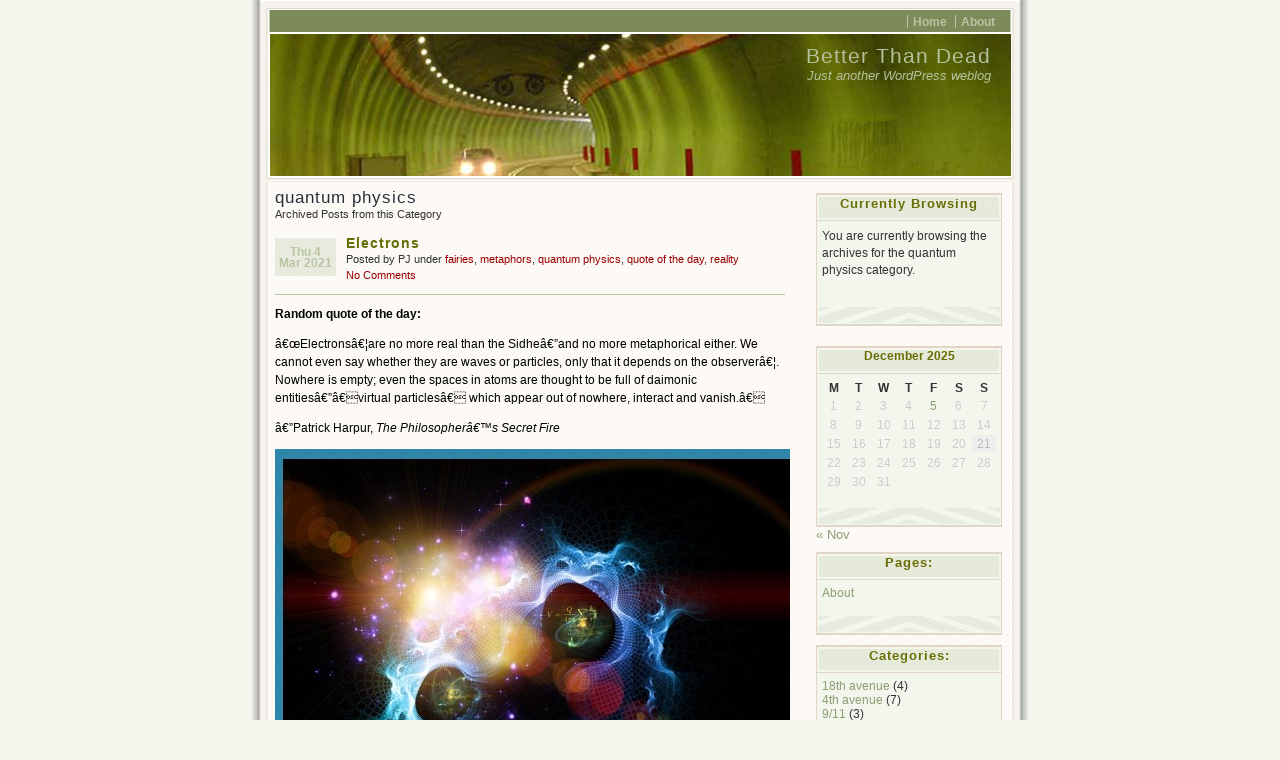

--- FILE ---
content_type: text/html; charset=UTF-8
request_url: http://www.pj-thompson.com/blog/?cat=793
body_size: 22482
content:
	<!DOCTYPE html PUBLIC "-//W3C//DTD XHTML 1.0 Transitional//EN" "http://www.w3.org/TR/xhtml1/DTD/xhtml1-transitional.dtd">
<html xmlns="http://www.w3.org/1999/xhtml" lang="en-US">
<head profile="http://gmpg.org/xfn/1">
	<title>quantum physics &laquo;  Better Than Dead</title>
	<meta http-equiv="Content-Type" content="text/html; charset=UTF-8" />
	<meta name="generator" content="WordPress 6.9" /> <!-- leave this for stats please -->
	<meta name="author" content="Ajay D'Souza" />
	<style type="text/css" media="screen">
		@import url( http://www.pj-thompson.com/blog/wp-content/themes/connections-reloaded/style.css );
	</style>	

	<link rel="icon" href="http://www.pj-thompson.com/blog/favicon.ico" type="image/x-icon" />
	<link rel="SHORTCUT ICON" href="http://www.pj-thompson.com/blog/favicon.ico" type="image/x-icon" />

		<link rel="alternate" type="application/rss+xml" title="Better Than Dead Feed" href="http://www.pj-thompson.com/blog/?feed=rss2" />
	<link rel="alternate" type="application/x-opera-widgets" title="Better Than Dead Feed" href="http://widgets.opera.com/widgetize/Feed%20Reader/Advanced/?serve&amp;skin=skin7&amp;widgetname=Better Than Dead&amp;url=http://www.pj-thompson.com/blog/?feed=rss2&amp;rel=myopera&amp;ref=" />  
		
	<link rel="pingback" href="http://www.pj-thompson.com/blog/xmlrpc.php" />
		<link rel='archives' title='December 2025' href='http://www.pj-thompson.com/blog/?m=202512' />
	<link rel='archives' title='November 2025' href='http://www.pj-thompson.com/blog/?m=202511' />
	<link rel='archives' title='July 2025' href='http://www.pj-thompson.com/blog/?m=202507' />
	<link rel='archives' title='June 2025' href='http://www.pj-thompson.com/blog/?m=202506' />
	<link rel='archives' title='May 2025' href='http://www.pj-thompson.com/blog/?m=202505' />
	<link rel='archives' title='April 2025' href='http://www.pj-thompson.com/blog/?m=202504' />
	<link rel='archives' title='March 2025' href='http://www.pj-thompson.com/blog/?m=202503' />
	<link rel='archives' title='January 2025' href='http://www.pj-thompson.com/blog/?m=202501' />
	<link rel='archives' title='December 2024' href='http://www.pj-thompson.com/blog/?m=202412' />
	<link rel='archives' title='November 2024' href='http://www.pj-thompson.com/blog/?m=202411' />
	<link rel='archives' title='October 2024' href='http://www.pj-thompson.com/blog/?m=202410' />
	<link rel='archives' title='September 2024' href='http://www.pj-thompson.com/blog/?m=202409' />
	<link rel='archives' title='August 2024' href='http://www.pj-thompson.com/blog/?m=202408' />
	<link rel='archives' title='July 2024' href='http://www.pj-thompson.com/blog/?m=202407' />
	<link rel='archives' title='June 2024' href='http://www.pj-thompson.com/blog/?m=202406' />
	<link rel='archives' title='May 2024' href='http://www.pj-thompson.com/blog/?m=202405' />
	<link rel='archives' title='April 2024' href='http://www.pj-thompson.com/blog/?m=202404' />
	<link rel='archives' title='March 2024' href='http://www.pj-thompson.com/blog/?m=202403' />
	<link rel='archives' title='February 2024' href='http://www.pj-thompson.com/blog/?m=202402' />
	<link rel='archives' title='January 2024' href='http://www.pj-thompson.com/blog/?m=202401' />
	<link rel='archives' title='December 2023' href='http://www.pj-thompson.com/blog/?m=202312' />
	<link rel='archives' title='November 2023' href='http://www.pj-thompson.com/blog/?m=202311' />
	<link rel='archives' title='October 2023' href='http://www.pj-thompson.com/blog/?m=202310' />
	<link rel='archives' title='September 2023' href='http://www.pj-thompson.com/blog/?m=202309' />
	<link rel='archives' title='August 2023' href='http://www.pj-thompson.com/blog/?m=202308' />
	<link rel='archives' title='July 2023' href='http://www.pj-thompson.com/blog/?m=202307' />
	<link rel='archives' title='June 2023' href='http://www.pj-thompson.com/blog/?m=202306' />
	<link rel='archives' title='May 2023' href='http://www.pj-thompson.com/blog/?m=202305' />
	<link rel='archives' title='April 2023' href='http://www.pj-thompson.com/blog/?m=202304' />
	<link rel='archives' title='March 2023' href='http://www.pj-thompson.com/blog/?m=202303' />
	<link rel='archives' title='February 2023' href='http://www.pj-thompson.com/blog/?m=202302' />
	<link rel='archives' title='January 2023' href='http://www.pj-thompson.com/blog/?m=202301' />
	<link rel='archives' title='December 2022' href='http://www.pj-thompson.com/blog/?m=202212' />
	<link rel='archives' title='November 2022' href='http://www.pj-thompson.com/blog/?m=202211' />
	<link rel='archives' title='October 2022' href='http://www.pj-thompson.com/blog/?m=202210' />
	<link rel='archives' title='September 2022' href='http://www.pj-thompson.com/blog/?m=202209' />
	<link rel='archives' title='August 2022' href='http://www.pj-thompson.com/blog/?m=202208' />
	<link rel='archives' title='July 2022' href='http://www.pj-thompson.com/blog/?m=202207' />
	<link rel='archives' title='June 2022' href='http://www.pj-thompson.com/blog/?m=202206' />
	<link rel='archives' title='May 2022' href='http://www.pj-thompson.com/blog/?m=202205' />
	<link rel='archives' title='April 2022' href='http://www.pj-thompson.com/blog/?m=202204' />
	<link rel='archives' title='March 2022' href='http://www.pj-thompson.com/blog/?m=202203' />
	<link rel='archives' title='February 2022' href='http://www.pj-thompson.com/blog/?m=202202' />
	<link rel='archives' title='January 2022' href='http://www.pj-thompson.com/blog/?m=202201' />
	<link rel='archives' title='December 2021' href='http://www.pj-thompson.com/blog/?m=202112' />
	<link rel='archives' title='November 2021' href='http://www.pj-thompson.com/blog/?m=202111' />
	<link rel='archives' title='October 2021' href='http://www.pj-thompson.com/blog/?m=202110' />
	<link rel='archives' title='September 2021' href='http://www.pj-thompson.com/blog/?m=202109' />
	<link rel='archives' title='August 2021' href='http://www.pj-thompson.com/blog/?m=202108' />
	<link rel='archives' title='July 2021' href='http://www.pj-thompson.com/blog/?m=202107' />
	<link rel='archives' title='June 2021' href='http://www.pj-thompson.com/blog/?m=202106' />
	<link rel='archives' title='May 2021' href='http://www.pj-thompson.com/blog/?m=202105' />
	<link rel='archives' title='April 2021' href='http://www.pj-thompson.com/blog/?m=202104' />
	<link rel='archives' title='March 2021' href='http://www.pj-thompson.com/blog/?m=202103' />
	<link rel='archives' title='February 2021' href='http://www.pj-thompson.com/blog/?m=202102' />
	<link rel='archives' title='January 2021' href='http://www.pj-thompson.com/blog/?m=202101' />
	<link rel='archives' title='December 2020' href='http://www.pj-thompson.com/blog/?m=202012' />
	<link rel='archives' title='November 2020' href='http://www.pj-thompson.com/blog/?m=202011' />
	<link rel='archives' title='October 2020' href='http://www.pj-thompson.com/blog/?m=202010' />
	<link rel='archives' title='September 2020' href='http://www.pj-thompson.com/blog/?m=202009' />
	<link rel='archives' title='August 2020' href='http://www.pj-thompson.com/blog/?m=202008' />
	<link rel='archives' title='July 2020' href='http://www.pj-thompson.com/blog/?m=202007' />
	<link rel='archives' title='June 2020' href='http://www.pj-thompson.com/blog/?m=202006' />
	<link rel='archives' title='May 2020' href='http://www.pj-thompson.com/blog/?m=202005' />
	<link rel='archives' title='April 2020' href='http://www.pj-thompson.com/blog/?m=202004' />
	<link rel='archives' title='March 2020' href='http://www.pj-thompson.com/blog/?m=202003' />
	<link rel='archives' title='February 2020' href='http://www.pj-thompson.com/blog/?m=202002' />
	<link rel='archives' title='January 2020' href='http://www.pj-thompson.com/blog/?m=202001' />
	<link rel='archives' title='December 2019' href='http://www.pj-thompson.com/blog/?m=201912' />
	<link rel='archives' title='November 2019' href='http://www.pj-thompson.com/blog/?m=201911' />
	<link rel='archives' title='October 2019' href='http://www.pj-thompson.com/blog/?m=201910' />
	<link rel='archives' title='September 2019' href='http://www.pj-thompson.com/blog/?m=201909' />
	<link rel='archives' title='August 2019' href='http://www.pj-thompson.com/blog/?m=201908' />
	<link rel='archives' title='July 2019' href='http://www.pj-thompson.com/blog/?m=201907' />
	<link rel='archives' title='June 2019' href='http://www.pj-thompson.com/blog/?m=201906' />
	<link rel='archives' title='May 2019' href='http://www.pj-thompson.com/blog/?m=201905' />
	<link rel='archives' title='April 2019' href='http://www.pj-thompson.com/blog/?m=201904' />
	<link rel='archives' title='March 2019' href='http://www.pj-thompson.com/blog/?m=201903' />
	<link rel='archives' title='February 2019' href='http://www.pj-thompson.com/blog/?m=201902' />
	<link rel='archives' title='January 2019' href='http://www.pj-thompson.com/blog/?m=201901' />
	<link rel='archives' title='December 2018' href='http://www.pj-thompson.com/blog/?m=201812' />
	<link rel='archives' title='November 2018' href='http://www.pj-thompson.com/blog/?m=201811' />
	<link rel='archives' title='October 2018' href='http://www.pj-thompson.com/blog/?m=201810' />
	<link rel='archives' title='September 2018' href='http://www.pj-thompson.com/blog/?m=201809' />
	<link rel='archives' title='August 2018' href='http://www.pj-thompson.com/blog/?m=201808' />
	<link rel='archives' title='July 2018' href='http://www.pj-thompson.com/blog/?m=201807' />
	<link rel='archives' title='June 2018' href='http://www.pj-thompson.com/blog/?m=201806' />
	<link rel='archives' title='May 2018' href='http://www.pj-thompson.com/blog/?m=201805' />
	<link rel='archives' title='April 2018' href='http://www.pj-thompson.com/blog/?m=201804' />
	<link rel='archives' title='March 2018' href='http://www.pj-thompson.com/blog/?m=201803' />
	<link rel='archives' title='February 2018' href='http://www.pj-thompson.com/blog/?m=201802' />
	<link rel='archives' title='January 2018' href='http://www.pj-thompson.com/blog/?m=201801' />
	<link rel='archives' title='December 2017' href='http://www.pj-thompson.com/blog/?m=201712' />
	<link rel='archives' title='November 2017' href='http://www.pj-thompson.com/blog/?m=201711' />
	<link rel='archives' title='October 2017' href='http://www.pj-thompson.com/blog/?m=201710' />
	<link rel='archives' title='September 2017' href='http://www.pj-thompson.com/blog/?m=201709' />
	<link rel='archives' title='August 2017' href='http://www.pj-thompson.com/blog/?m=201708' />
	<link rel='archives' title='July 2017' href='http://www.pj-thompson.com/blog/?m=201707' />
	<link rel='archives' title='June 2017' href='http://www.pj-thompson.com/blog/?m=201706' />
	<link rel='archives' title='May 2017' href='http://www.pj-thompson.com/blog/?m=201705' />
	<link rel='archives' title='April 2017' href='http://www.pj-thompson.com/blog/?m=201704' />
	<link rel='archives' title='March 2017' href='http://www.pj-thompson.com/blog/?m=201703' />
	<link rel='archives' title='February 2017' href='http://www.pj-thompson.com/blog/?m=201702' />
	<link rel='archives' title='January 2017' href='http://www.pj-thompson.com/blog/?m=201701' />
	<link rel='archives' title='December 2016' href='http://www.pj-thompson.com/blog/?m=201612' />
	<link rel='archives' title='November 2016' href='http://www.pj-thompson.com/blog/?m=201611' />
	<link rel='archives' title='October 2016' href='http://www.pj-thompson.com/blog/?m=201610' />
	<link rel='archives' title='September 2016' href='http://www.pj-thompson.com/blog/?m=201609' />
	<link rel='archives' title='August 2016' href='http://www.pj-thompson.com/blog/?m=201608' />
	<link rel='archives' title='July 2016' href='http://www.pj-thompson.com/blog/?m=201607' />
	<link rel='archives' title='June 2016' href='http://www.pj-thompson.com/blog/?m=201606' />
	<link rel='archives' title='May 2016' href='http://www.pj-thompson.com/blog/?m=201605' />
	<link rel='archives' title='April 2016' href='http://www.pj-thompson.com/blog/?m=201604' />
	<link rel='archives' title='March 2016' href='http://www.pj-thompson.com/blog/?m=201603' />
	<link rel='archives' title='February 2016' href='http://www.pj-thompson.com/blog/?m=201602' />
	<link rel='archives' title='January 2016' href='http://www.pj-thompson.com/blog/?m=201601' />
	<link rel='archives' title='December 2015' href='http://www.pj-thompson.com/blog/?m=201512' />
	<link rel='archives' title='November 2015' href='http://www.pj-thompson.com/blog/?m=201511' />
	<link rel='archives' title='October 2015' href='http://www.pj-thompson.com/blog/?m=201510' />
	<link rel='archives' title='September 2015' href='http://www.pj-thompson.com/blog/?m=201509' />
	<link rel='archives' title='August 2015' href='http://www.pj-thompson.com/blog/?m=201508' />
	<link rel='archives' title='July 2015' href='http://www.pj-thompson.com/blog/?m=201507' />
	<link rel='archives' title='June 2015' href='http://www.pj-thompson.com/blog/?m=201506' />
	<link rel='archives' title='May 2015' href='http://www.pj-thompson.com/blog/?m=201505' />
	<link rel='archives' title='April 2015' href='http://www.pj-thompson.com/blog/?m=201504' />
	<link rel='archives' title='March 2015' href='http://www.pj-thompson.com/blog/?m=201503' />
	<link rel='archives' title='February 2015' href='http://www.pj-thompson.com/blog/?m=201502' />
	<link rel='archives' title='January 2015' href='http://www.pj-thompson.com/blog/?m=201501' />
	<link rel='archives' title='December 2014' href='http://www.pj-thompson.com/blog/?m=201412' />
	<link rel='archives' title='November 2014' href='http://www.pj-thompson.com/blog/?m=201411' />
	<link rel='archives' title='October 2014' href='http://www.pj-thompson.com/blog/?m=201410' />
	<link rel='archives' title='September 2014' href='http://www.pj-thompson.com/blog/?m=201409' />
	<link rel='archives' title='August 2014' href='http://www.pj-thompson.com/blog/?m=201408' />
	<link rel='archives' title='July 2014' href='http://www.pj-thompson.com/blog/?m=201407' />
	<link rel='archives' title='June 2014' href='http://www.pj-thompson.com/blog/?m=201406' />
	<link rel='archives' title='May 2014' href='http://www.pj-thompson.com/blog/?m=201405' />
	<link rel='archives' title='April 2014' href='http://www.pj-thompson.com/blog/?m=201404' />
	<link rel='archives' title='March 2014' href='http://www.pj-thompson.com/blog/?m=201403' />
	<link rel='archives' title='February 2014' href='http://www.pj-thompson.com/blog/?m=201402' />
	<link rel='archives' title='January 2014' href='http://www.pj-thompson.com/blog/?m=201401' />
	<link rel='archives' title='December 2013' href='http://www.pj-thompson.com/blog/?m=201312' />
	<link rel='archives' title='November 2013' href='http://www.pj-thompson.com/blog/?m=201311' />
	<link rel='archives' title='October 2013' href='http://www.pj-thompson.com/blog/?m=201310' />
	<link rel='archives' title='September 2013' href='http://www.pj-thompson.com/blog/?m=201309' />
	<link rel='archives' title='August 2013' href='http://www.pj-thompson.com/blog/?m=201308' />
	<link rel='archives' title='July 2013' href='http://www.pj-thompson.com/blog/?m=201307' />
	<link rel='archives' title='June 2013' href='http://www.pj-thompson.com/blog/?m=201306' />
	<link rel='archives' title='May 2013' href='http://www.pj-thompson.com/blog/?m=201305' />
	<link rel='archives' title='April 2013' href='http://www.pj-thompson.com/blog/?m=201304' />
	<link rel='archives' title='March 2013' href='http://www.pj-thompson.com/blog/?m=201303' />
	<link rel='archives' title='February 2013' href='http://www.pj-thompson.com/blog/?m=201302' />
	<link rel='archives' title='January 2013' href='http://www.pj-thompson.com/blog/?m=201301' />
	<link rel='archives' title='December 2012' href='http://www.pj-thompson.com/blog/?m=201212' />
	<link rel='archives' title='November 2012' href='http://www.pj-thompson.com/blog/?m=201211' />
	<link rel='archives' title='October 2012' href='http://www.pj-thompson.com/blog/?m=201210' />
	<link rel='archives' title='September 2012' href='http://www.pj-thompson.com/blog/?m=201209' />
	<link rel='archives' title='August 2012' href='http://www.pj-thompson.com/blog/?m=201208' />
	<link rel='archives' title='July 2012' href='http://www.pj-thompson.com/blog/?m=201207' />
	<link rel='archives' title='June 2012' href='http://www.pj-thompson.com/blog/?m=201206' />
	<link rel='archives' title='May 2012' href='http://www.pj-thompson.com/blog/?m=201205' />
	<link rel='archives' title='April 2012' href='http://www.pj-thompson.com/blog/?m=201204' />
	<link rel='archives' title='March 2012' href='http://www.pj-thompson.com/blog/?m=201203' />
	<link rel='archives' title='February 2012' href='http://www.pj-thompson.com/blog/?m=201202' />
	<link rel='archives' title='January 2012' href='http://www.pj-thompson.com/blog/?m=201201' />
	<link rel='archives' title='December 2011' href='http://www.pj-thompson.com/blog/?m=201112' />
	<link rel='archives' title='November 2011' href='http://www.pj-thompson.com/blog/?m=201111' />
	<link rel='archives' title='October 2011' href='http://www.pj-thompson.com/blog/?m=201110' />
	<link rel='archives' title='September 2011' href='http://www.pj-thompson.com/blog/?m=201109' />
	<link rel='archives' title='August 2011' href='http://www.pj-thompson.com/blog/?m=201108' />
	<link rel='archives' title='July 2011' href='http://www.pj-thompson.com/blog/?m=201107' />
	<link rel='archives' title='June 2011' href='http://www.pj-thompson.com/blog/?m=201106' />
	<link rel='archives' title='May 2011' href='http://www.pj-thompson.com/blog/?m=201105' />
	<link rel='archives' title='April 2011' href='http://www.pj-thompson.com/blog/?m=201104' />
	<link rel='archives' title='March 2011' href='http://www.pj-thompson.com/blog/?m=201103' />
	<link rel='archives' title='February 2011' href='http://www.pj-thompson.com/blog/?m=201102' />
	<link rel='archives' title='January 2011' href='http://www.pj-thompson.com/blog/?m=201101' />
	<link rel='archives' title='December 2010' href='http://www.pj-thompson.com/blog/?m=201012' />
	<link rel='archives' title='November 2010' href='http://www.pj-thompson.com/blog/?m=201011' />
	<link rel='archives' title='October 2010' href='http://www.pj-thompson.com/blog/?m=201010' />
	<link rel='archives' title='September 2010' href='http://www.pj-thompson.com/blog/?m=201009' />
	<link rel='archives' title='August 2010' href='http://www.pj-thompson.com/blog/?m=201008' />
	<link rel='archives' title='July 2010' href='http://www.pj-thompson.com/blog/?m=201007' />
	<link rel='archives' title='June 2010' href='http://www.pj-thompson.com/blog/?m=201006' />
	<link rel='archives' title='May 2010' href='http://www.pj-thompson.com/blog/?m=201005' />
	<link rel='archives' title='January 2001' href='http://www.pj-thompson.com/blog/?m=200101' />

		
		<meta name='robots' content='max-image-preview:large' />
<link rel='dns-prefetch' href='//stats.wp.com' />
<link rel="alternate" type="application/rss+xml" title="Better Than Dead &raquo; quantum physics Category Feed" href="http://www.pj-thompson.com/blog/?feed=rss2&#038;cat=793" />
<style id='wp-img-auto-sizes-contain-inline-css' type='text/css'>
img:is([sizes=auto i],[sizes^="auto," i]){contain-intrinsic-size:3000px 1500px}
/*# sourceURL=wp-img-auto-sizes-contain-inline-css */
</style>
<style id='wp-emoji-styles-inline-css' type='text/css'>

	img.wp-smiley, img.emoji {
		display: inline !important;
		border: none !important;
		box-shadow: none !important;
		height: 1em !important;
		width: 1em !important;
		margin: 0 0.07em !important;
		vertical-align: -0.1em !important;
		background: none !important;
		padding: 0 !important;
	}
/*# sourceURL=wp-emoji-styles-inline-css */
</style>
<style id='wp-block-library-inline-css' type='text/css'>
:root{--wp-block-synced-color:#7a00df;--wp-block-synced-color--rgb:122,0,223;--wp-bound-block-color:var(--wp-block-synced-color);--wp-editor-canvas-background:#ddd;--wp-admin-theme-color:#007cba;--wp-admin-theme-color--rgb:0,124,186;--wp-admin-theme-color-darker-10:#006ba1;--wp-admin-theme-color-darker-10--rgb:0,107,160.5;--wp-admin-theme-color-darker-20:#005a87;--wp-admin-theme-color-darker-20--rgb:0,90,135;--wp-admin-border-width-focus:2px}@media (min-resolution:192dpi){:root{--wp-admin-border-width-focus:1.5px}}.wp-element-button{cursor:pointer}:root .has-very-light-gray-background-color{background-color:#eee}:root .has-very-dark-gray-background-color{background-color:#313131}:root .has-very-light-gray-color{color:#eee}:root .has-very-dark-gray-color{color:#313131}:root .has-vivid-green-cyan-to-vivid-cyan-blue-gradient-background{background:linear-gradient(135deg,#00d084,#0693e3)}:root .has-purple-crush-gradient-background{background:linear-gradient(135deg,#34e2e4,#4721fb 50%,#ab1dfe)}:root .has-hazy-dawn-gradient-background{background:linear-gradient(135deg,#faaca8,#dad0ec)}:root .has-subdued-olive-gradient-background{background:linear-gradient(135deg,#fafae1,#67a671)}:root .has-atomic-cream-gradient-background{background:linear-gradient(135deg,#fdd79a,#004a59)}:root .has-nightshade-gradient-background{background:linear-gradient(135deg,#330968,#31cdcf)}:root .has-midnight-gradient-background{background:linear-gradient(135deg,#020381,#2874fc)}:root{--wp--preset--font-size--normal:16px;--wp--preset--font-size--huge:42px}.has-regular-font-size{font-size:1em}.has-larger-font-size{font-size:2.625em}.has-normal-font-size{font-size:var(--wp--preset--font-size--normal)}.has-huge-font-size{font-size:var(--wp--preset--font-size--huge)}.has-text-align-center{text-align:center}.has-text-align-left{text-align:left}.has-text-align-right{text-align:right}.has-fit-text{white-space:nowrap!important}#end-resizable-editor-section{display:none}.aligncenter{clear:both}.items-justified-left{justify-content:flex-start}.items-justified-center{justify-content:center}.items-justified-right{justify-content:flex-end}.items-justified-space-between{justify-content:space-between}.screen-reader-text{border:0;clip-path:inset(50%);height:1px;margin:-1px;overflow:hidden;padding:0;position:absolute;width:1px;word-wrap:normal!important}.screen-reader-text:focus{background-color:#ddd;clip-path:none;color:#444;display:block;font-size:1em;height:auto;left:5px;line-height:normal;padding:15px 23px 14px;text-decoration:none;top:5px;width:auto;z-index:100000}html :where(.has-border-color){border-style:solid}html :where([style*=border-top-color]){border-top-style:solid}html :where([style*=border-right-color]){border-right-style:solid}html :where([style*=border-bottom-color]){border-bottom-style:solid}html :where([style*=border-left-color]){border-left-style:solid}html :where([style*=border-width]){border-style:solid}html :where([style*=border-top-width]){border-top-style:solid}html :where([style*=border-right-width]){border-right-style:solid}html :where([style*=border-bottom-width]){border-bottom-style:solid}html :where([style*=border-left-width]){border-left-style:solid}html :where(img[class*=wp-image-]){height:auto;max-width:100%}:where(figure){margin:0 0 1em}html :where(.is-position-sticky){--wp-admin--admin-bar--position-offset:var(--wp-admin--admin-bar--height,0px)}@media screen and (max-width:600px){html :where(.is-position-sticky){--wp-admin--admin-bar--position-offset:0px}}

/*# sourceURL=wp-block-library-inline-css */
</style><style id='global-styles-inline-css' type='text/css'>
:root{--wp--preset--aspect-ratio--square: 1;--wp--preset--aspect-ratio--4-3: 4/3;--wp--preset--aspect-ratio--3-4: 3/4;--wp--preset--aspect-ratio--3-2: 3/2;--wp--preset--aspect-ratio--2-3: 2/3;--wp--preset--aspect-ratio--16-9: 16/9;--wp--preset--aspect-ratio--9-16: 9/16;--wp--preset--color--black: #000000;--wp--preset--color--cyan-bluish-gray: #abb8c3;--wp--preset--color--white: #ffffff;--wp--preset--color--pale-pink: #f78da7;--wp--preset--color--vivid-red: #cf2e2e;--wp--preset--color--luminous-vivid-orange: #ff6900;--wp--preset--color--luminous-vivid-amber: #fcb900;--wp--preset--color--light-green-cyan: #7bdcb5;--wp--preset--color--vivid-green-cyan: #00d084;--wp--preset--color--pale-cyan-blue: #8ed1fc;--wp--preset--color--vivid-cyan-blue: #0693e3;--wp--preset--color--vivid-purple: #9b51e0;--wp--preset--gradient--vivid-cyan-blue-to-vivid-purple: linear-gradient(135deg,rgb(6,147,227) 0%,rgb(155,81,224) 100%);--wp--preset--gradient--light-green-cyan-to-vivid-green-cyan: linear-gradient(135deg,rgb(122,220,180) 0%,rgb(0,208,130) 100%);--wp--preset--gradient--luminous-vivid-amber-to-luminous-vivid-orange: linear-gradient(135deg,rgb(252,185,0) 0%,rgb(255,105,0) 100%);--wp--preset--gradient--luminous-vivid-orange-to-vivid-red: linear-gradient(135deg,rgb(255,105,0) 0%,rgb(207,46,46) 100%);--wp--preset--gradient--very-light-gray-to-cyan-bluish-gray: linear-gradient(135deg,rgb(238,238,238) 0%,rgb(169,184,195) 100%);--wp--preset--gradient--cool-to-warm-spectrum: linear-gradient(135deg,rgb(74,234,220) 0%,rgb(151,120,209) 20%,rgb(207,42,186) 40%,rgb(238,44,130) 60%,rgb(251,105,98) 80%,rgb(254,248,76) 100%);--wp--preset--gradient--blush-light-purple: linear-gradient(135deg,rgb(255,206,236) 0%,rgb(152,150,240) 100%);--wp--preset--gradient--blush-bordeaux: linear-gradient(135deg,rgb(254,205,165) 0%,rgb(254,45,45) 50%,rgb(107,0,62) 100%);--wp--preset--gradient--luminous-dusk: linear-gradient(135deg,rgb(255,203,112) 0%,rgb(199,81,192) 50%,rgb(65,88,208) 100%);--wp--preset--gradient--pale-ocean: linear-gradient(135deg,rgb(255,245,203) 0%,rgb(182,227,212) 50%,rgb(51,167,181) 100%);--wp--preset--gradient--electric-grass: linear-gradient(135deg,rgb(202,248,128) 0%,rgb(113,206,126) 100%);--wp--preset--gradient--midnight: linear-gradient(135deg,rgb(2,3,129) 0%,rgb(40,116,252) 100%);--wp--preset--font-size--small: 13px;--wp--preset--font-size--medium: 20px;--wp--preset--font-size--large: 36px;--wp--preset--font-size--x-large: 42px;--wp--preset--spacing--20: 0.44rem;--wp--preset--spacing--30: 0.67rem;--wp--preset--spacing--40: 1rem;--wp--preset--spacing--50: 1.5rem;--wp--preset--spacing--60: 2.25rem;--wp--preset--spacing--70: 3.38rem;--wp--preset--spacing--80: 5.06rem;--wp--preset--shadow--natural: 6px 6px 9px rgba(0, 0, 0, 0.2);--wp--preset--shadow--deep: 12px 12px 50px rgba(0, 0, 0, 0.4);--wp--preset--shadow--sharp: 6px 6px 0px rgba(0, 0, 0, 0.2);--wp--preset--shadow--outlined: 6px 6px 0px -3px rgb(255, 255, 255), 6px 6px rgb(0, 0, 0);--wp--preset--shadow--crisp: 6px 6px 0px rgb(0, 0, 0);}:where(.is-layout-flex){gap: 0.5em;}:where(.is-layout-grid){gap: 0.5em;}body .is-layout-flex{display: flex;}.is-layout-flex{flex-wrap: wrap;align-items: center;}.is-layout-flex > :is(*, div){margin: 0;}body .is-layout-grid{display: grid;}.is-layout-grid > :is(*, div){margin: 0;}:where(.wp-block-columns.is-layout-flex){gap: 2em;}:where(.wp-block-columns.is-layout-grid){gap: 2em;}:where(.wp-block-post-template.is-layout-flex){gap: 1.25em;}:where(.wp-block-post-template.is-layout-grid){gap: 1.25em;}.has-black-color{color: var(--wp--preset--color--black) !important;}.has-cyan-bluish-gray-color{color: var(--wp--preset--color--cyan-bluish-gray) !important;}.has-white-color{color: var(--wp--preset--color--white) !important;}.has-pale-pink-color{color: var(--wp--preset--color--pale-pink) !important;}.has-vivid-red-color{color: var(--wp--preset--color--vivid-red) !important;}.has-luminous-vivid-orange-color{color: var(--wp--preset--color--luminous-vivid-orange) !important;}.has-luminous-vivid-amber-color{color: var(--wp--preset--color--luminous-vivid-amber) !important;}.has-light-green-cyan-color{color: var(--wp--preset--color--light-green-cyan) !important;}.has-vivid-green-cyan-color{color: var(--wp--preset--color--vivid-green-cyan) !important;}.has-pale-cyan-blue-color{color: var(--wp--preset--color--pale-cyan-blue) !important;}.has-vivid-cyan-blue-color{color: var(--wp--preset--color--vivid-cyan-blue) !important;}.has-vivid-purple-color{color: var(--wp--preset--color--vivid-purple) !important;}.has-black-background-color{background-color: var(--wp--preset--color--black) !important;}.has-cyan-bluish-gray-background-color{background-color: var(--wp--preset--color--cyan-bluish-gray) !important;}.has-white-background-color{background-color: var(--wp--preset--color--white) !important;}.has-pale-pink-background-color{background-color: var(--wp--preset--color--pale-pink) !important;}.has-vivid-red-background-color{background-color: var(--wp--preset--color--vivid-red) !important;}.has-luminous-vivid-orange-background-color{background-color: var(--wp--preset--color--luminous-vivid-orange) !important;}.has-luminous-vivid-amber-background-color{background-color: var(--wp--preset--color--luminous-vivid-amber) !important;}.has-light-green-cyan-background-color{background-color: var(--wp--preset--color--light-green-cyan) !important;}.has-vivid-green-cyan-background-color{background-color: var(--wp--preset--color--vivid-green-cyan) !important;}.has-pale-cyan-blue-background-color{background-color: var(--wp--preset--color--pale-cyan-blue) !important;}.has-vivid-cyan-blue-background-color{background-color: var(--wp--preset--color--vivid-cyan-blue) !important;}.has-vivid-purple-background-color{background-color: var(--wp--preset--color--vivid-purple) !important;}.has-black-border-color{border-color: var(--wp--preset--color--black) !important;}.has-cyan-bluish-gray-border-color{border-color: var(--wp--preset--color--cyan-bluish-gray) !important;}.has-white-border-color{border-color: var(--wp--preset--color--white) !important;}.has-pale-pink-border-color{border-color: var(--wp--preset--color--pale-pink) !important;}.has-vivid-red-border-color{border-color: var(--wp--preset--color--vivid-red) !important;}.has-luminous-vivid-orange-border-color{border-color: var(--wp--preset--color--luminous-vivid-orange) !important;}.has-luminous-vivid-amber-border-color{border-color: var(--wp--preset--color--luminous-vivid-amber) !important;}.has-light-green-cyan-border-color{border-color: var(--wp--preset--color--light-green-cyan) !important;}.has-vivid-green-cyan-border-color{border-color: var(--wp--preset--color--vivid-green-cyan) !important;}.has-pale-cyan-blue-border-color{border-color: var(--wp--preset--color--pale-cyan-blue) !important;}.has-vivid-cyan-blue-border-color{border-color: var(--wp--preset--color--vivid-cyan-blue) !important;}.has-vivid-purple-border-color{border-color: var(--wp--preset--color--vivid-purple) !important;}.has-vivid-cyan-blue-to-vivid-purple-gradient-background{background: var(--wp--preset--gradient--vivid-cyan-blue-to-vivid-purple) !important;}.has-light-green-cyan-to-vivid-green-cyan-gradient-background{background: var(--wp--preset--gradient--light-green-cyan-to-vivid-green-cyan) !important;}.has-luminous-vivid-amber-to-luminous-vivid-orange-gradient-background{background: var(--wp--preset--gradient--luminous-vivid-amber-to-luminous-vivid-orange) !important;}.has-luminous-vivid-orange-to-vivid-red-gradient-background{background: var(--wp--preset--gradient--luminous-vivid-orange-to-vivid-red) !important;}.has-very-light-gray-to-cyan-bluish-gray-gradient-background{background: var(--wp--preset--gradient--very-light-gray-to-cyan-bluish-gray) !important;}.has-cool-to-warm-spectrum-gradient-background{background: var(--wp--preset--gradient--cool-to-warm-spectrum) !important;}.has-blush-light-purple-gradient-background{background: var(--wp--preset--gradient--blush-light-purple) !important;}.has-blush-bordeaux-gradient-background{background: var(--wp--preset--gradient--blush-bordeaux) !important;}.has-luminous-dusk-gradient-background{background: var(--wp--preset--gradient--luminous-dusk) !important;}.has-pale-ocean-gradient-background{background: var(--wp--preset--gradient--pale-ocean) !important;}.has-electric-grass-gradient-background{background: var(--wp--preset--gradient--electric-grass) !important;}.has-midnight-gradient-background{background: var(--wp--preset--gradient--midnight) !important;}.has-small-font-size{font-size: var(--wp--preset--font-size--small) !important;}.has-medium-font-size{font-size: var(--wp--preset--font-size--medium) !important;}.has-large-font-size{font-size: var(--wp--preset--font-size--large) !important;}.has-x-large-font-size{font-size: var(--wp--preset--font-size--x-large) !important;}
/*# sourceURL=global-styles-inline-css */
</style>

<style id='classic-theme-styles-inline-css' type='text/css'>
/*! This file is auto-generated */
.wp-block-button__link{color:#fff;background-color:#32373c;border-radius:9999px;box-shadow:none;text-decoration:none;padding:calc(.667em + 2px) calc(1.333em + 2px);font-size:1.125em}.wp-block-file__button{background:#32373c;color:#fff;text-decoration:none}
/*# sourceURL=/wp-includes/css/classic-themes.min.css */
</style>
<link rel="https://api.w.org/" href="http://www.pj-thompson.com/blog/index.php?rest_route=/" /><link rel="alternate" title="JSON" type="application/json" href="http://www.pj-thompson.com/blog/index.php?rest_route=/wp/v2/categories/793" /><link rel="EditURI" type="application/rsd+xml" title="RSD" href="http://www.pj-thompson.com/blog/xmlrpc.php?rsd" />
<meta name="generator" content="WordPress 6.9" />
	<style>img#wpstats{display:none}</style>
		<style type="text/css">
#headimg{
	background:#fff url(http://www.pj-thompson.com/blog/wp-content/themes/connections-reloaded/img/train.jpg) no-repeat bottom;
}
#headimg h1 a, #desc {
	color:#B5C09D;
}
</style>
</head>

<body>
<div id="rap">
<div id="header">
	<ul id="topnav">
		<li ><a href="http://www.pj-thompson.com/blog" title="Home">Home</a></li>
	  <li class="page_item page-item-2"><a href="http://www.pj-thompson.com/blog/?page_id=2">About</a></li>
	</ul>
	<div id="headimg">
	<h1><a href="http://www.pj-thompson.com/blog" title="Better Than Dead">Better Than Dead</a></h1>		
	<div id="desc">Just another WordPress weblog</div>
	</div>
</div>
	
	<div id="main">
	<div id="content">
					<h3>quantum physics</h3>
			<div class="post-info">Archived Posts from this Category</div>
			<br />
							
				<div class="post">
					<p class="post-date">Thu 4 Mar 2021</p>
<div class="post-info">
	<h2 class="post-title"><a href="http://www.pj-thompson.com/blog/?p=6725" rel="bookmark" title="Permanent Link: Electrons">Electrons</a></h2>
	<p>Posted by PJ under <a href="http://www.pj-thompson.com/blog/?cat=344" rel="category">fairies</a>, <a href="http://www.pj-thompson.com/blog/?cat=500" rel="category">metaphors</a>, <a href="http://www.pj-thompson.com/blog/?cat=793" rel="category">quantum physics</a>, <a href="http://www.pj-thompson.com/blog/?cat=18" rel="category">quote of the day</a>, <a href="http://www.pj-thompson.com/blog/?cat=158" rel="category">reality</a>	<br/>
	<a href="http://www.pj-thompson.com/blog/?p=6725#respond">No Comments</a></p>
</div>
<div class="post-content">
	<p><span style="color: #000000;"><strong>Random quote of the day:</strong></span></p>
<p><span style="color: #000000;">â€œElectronsâ€¦are no more real than the Sidheâ€”and no more metaphorical either. We cannot even say whether they are waves or particles, only that it depends on the observerâ€¦. Nowhere is empty; even the spaces in atoms are thought to be full of daimonic entitiesâ€”â€virtual particlesâ€ which appear out of nowhere, interact and vanish.â€</span></p>
<p><span style="color: #000000;">â€”Patrick Harpur, <em>The Philosopherâ€™s Secret Fire</em></span></p>
<p><center><a href="http://www.pj-thompson.com/blog/wp-content/uploads/2021/03/electrons4WP@@@.jpeg"><img fetchpriority="high" decoding="async" class="aligncenter size-full wp-image-6726" src="http://www.pj-thompson.com/blog/wp-content/uploads/2021/03/electrons4WP@@@.jpeg" alt="" width="577" height="444" srcset="http://www.pj-thompson.com/blog/wp-content/uploads/2021/03/electrons4WP@@@.jpeg 577w, http://www.pj-thompson.com/blog/wp-content/uploads/2021/03/electrons4WP@@@-300x231.jpeg 300w" sizes="(max-width: 577px) 100vw, 577px" /></a></center></p>
<p><span style="color: #808080;">Disclaimer: The views expressed in this random quote of the day do not necessarily reflect the views of the poster, her immediate family, Desus and Mero, BeyoncÃ©, or the Marine Corps Marching Band. They do, however, sometimes reflect the views of the Cottingley Fairies.</span></p>
	<div class="post-info">
													
	</div>

			<div class="postmeta">
		<p>Tags:   </p>
	</div>
			
	<!--
		<rdf:RDF xmlns:rdf="http://www.w3.org/1999/02/22-rdf-syntax-ns#"
			xmlns:dc="http://purl.org/dc/elements/1.1/"
			xmlns:trackback="http://madskills.com/public/xml/rss/module/trackback/">
		<rdf:Description rdf:about="http://www.pj-thompson.com/blog/?p=6725"
    dc:identifier="http://www.pj-thompson.com/blog/?p=6725"
    dc:title="Electrons"
    trackback:ping="http://www.pj-thompson.com/blog/wp-trackback.php?p=6725" />
</rdf:RDF>	-->
	<div class="post-footer">&nbsp;</div>
</div>									</div>
							
				<div class="post">
					<p class="post-date">Thu 9 Feb 2017</p>
<div class="post-info">
	<h2 class="post-title"><a href="http://www.pj-thompson.com/blog/?p=4148" rel="bookmark" title="Permanent Link: How can it be like that?">How can it be like that?</a></h2>
	<p>Posted by PJ under <a href="http://www.pj-thompson.com/blog/?cat=793" rel="category">quantum physics</a>, <a href="http://www.pj-thompson.com/blog/?cat=18" rel="category">quote of the day</a>, <a href="http://www.pj-thompson.com/blog/?cat=77" rel="category">science</a>, <a href="http://www.pj-thompson.com/blog/?cat=80" rel="category">the universe</a>	<br/>
	<a href="http://www.pj-thompson.com/blog/?p=4148#respond">No Comments</a></p>
</div>
<div class="post-content">
	<p><strong>Random quote of the day:</strong></p>
<p>&#8220;The difficulty really is psychological and exists in the perpetual torment that results from your saying to yourself, â€œBut how can it be like that?â€ which is a reflection of uncontrolled but utterly vain desire to see it in terms of something familiar. . . .Do not keep saying to yourself, if you can possibly avoid it, â€œBut how can it be like that?â€ because you will get â€œdown the drain,â€ into a blind alley from which nobody has yet escaped.&#8221;</p>
<p>â€”Richard Feynman, â€œQuantum Mechanics,â€ The Messenger Lectures, MIT, 1964</p>
<p><center><strong><a href="http://www.pj-thompson.com/blog/wp-content/uploads/2017/02/quantum4WP@@@.jpg"><img decoding="async" class="aligncenter size-full wp-image-4149" src="http://www.pj-thompson.com/blog/wp-content/uploads/2017/02/quantum4WP@@@.jpg" alt="" width="452" height="375" srcset="http://www.pj-thompson.com/blog/wp-content/uploads/2017/02/quantum4WP@@@.jpg 452w, http://www.pj-thompson.com/blog/wp-content/uploads/2017/02/quantum4WP@@@-300x249.jpg 300w" sizes="(max-width: 452px) 100vw, 452px" /></a>Â </strong></center></p>
<p><span style="color: #808080;">Disclaimer: The views expressed in this random quote of the day do not necessarily reflect the views of the poster, her immediate family, Lucy andÂ Ethel,Â Justin Bieber, or the Kardashian Klan. They do, however,Â sometimesÂ reflect the views of the Cottingley Fairies.</span></p>
<p>&nbsp;</p>
	<div class="post-info">
													
	</div>

			<div class="postmeta">
		<p>Tags:   </p>
	</div>
			
	<!--
		<rdf:RDF xmlns:rdf="http://www.w3.org/1999/02/22-rdf-syntax-ns#"
			xmlns:dc="http://purl.org/dc/elements/1.1/"
			xmlns:trackback="http://madskills.com/public/xml/rss/module/trackback/">
		<rdf:Description rdf:about="http://www.pj-thompson.com/blog/?p=4148"
    dc:identifier="http://www.pj-thompson.com/blog/?p=4148"
    dc:title="How can it be like that?"
    trackback:ping="http://www.pj-thompson.com/blog/wp-trackback.php?p=4148" />
</rdf:RDF>	-->
	<div class="post-footer">&nbsp;</div>
</div>									</div>
						<p class="center"></p>		
					
	</div>
	<div id="sidebar">		
		<ul>
	<li>
			<h2>Currently Browsing</h2>
		<ul><li><p>You are currently browsing the archives for the 	    quantum physics	    category.</p></li></ul>
		</li>
	
	<li id="calendar">
		<table id="wp-calendar" class="wp-calendar-table">
	<caption>December 2025</caption>
	<thead>
	<tr>
		<th scope="col" aria-label="Monday">M</th>
		<th scope="col" aria-label="Tuesday">T</th>
		<th scope="col" aria-label="Wednesday">W</th>
		<th scope="col" aria-label="Thursday">T</th>
		<th scope="col" aria-label="Friday">F</th>
		<th scope="col" aria-label="Saturday">S</th>
		<th scope="col" aria-label="Sunday">S</th>
	</tr>
	</thead>
	<tbody>
	<tr><td>1</td><td>2</td><td>3</td><td>4</td><td><a href="http://www.pj-thompson.com/blog/?m=20251205" aria-label="Posts published on December 5, 2025">5</a></td><td>6</td><td>7</td>
	</tr>
	<tr>
		<td>8</td><td>9</td><td>10</td><td>11</td><td>12</td><td>13</td><td>14</td>
	</tr>
	<tr>
		<td>15</td><td>16</td><td>17</td><td>18</td><td>19</td><td>20</td><td id="today">21</td>
	</tr>
	<tr>
		<td>22</td><td>23</td><td>24</td><td>25</td><td>26</td><td>27</td><td>28</td>
	</tr>
	<tr>
		<td>29</td><td>30</td><td>31</td>
		<td class="pad" colspan="4">&nbsp;</td>
	</tr>
	</tbody>
	</table><nav aria-label="Previous and next months" class="wp-calendar-nav">
		<span class="wp-calendar-nav-prev"><a href="http://www.pj-thompson.com/blog/?m=202511">&laquo; Nov</a></span>
		<span class="pad">&nbsp;</span>
		<span class="wp-calendar-nav-next">&nbsp;</span>
	</nav>	</li>

		
	<li id="pages">
		<h2>Pages:</h2>
		<ul>
			<li class="page_item page-item-2"><a href="http://www.pj-thompson.com/blog/?page_id=2">About</a></li>
		</ul>
	</li>
	
	<li id="categories">
		<h2>Categories:</h2>
		<ul>
				<li class="cat-item cat-item-304"><a href="http://www.pj-thompson.com/blog/?cat=304">18th avenue</a> (4)
</li>
	<li class="cat-item cat-item-582"><a href="http://www.pj-thompson.com/blog/?cat=582">4th avenue</a> (7)
</li>
	<li class="cat-item cat-item-848"><a href="http://www.pj-thompson.com/blog/?cat=848">9/11</a> (3)
</li>
	<li class="cat-item cat-item-86"><a href="http://www.pj-thompson.com/blog/?cat=86">a rain of angels</a> (4)
</li>
	<li class="cat-item cat-item-971"><a href="http://www.pj-thompson.com/blog/?cat=971">ability</a> (2)
</li>
	<li class="cat-item cat-item-1068"><a href="http://www.pj-thompson.com/blog/?cat=1068">absurdity</a> (3)
</li>
	<li class="cat-item cat-item-516"><a href="http://www.pj-thompson.com/blog/?cat=516">academia</a> (7)
</li>
	<li class="cat-item cat-item-321"><a href="http://www.pj-thompson.com/blog/?cat=321">acceptance</a> (11)
</li>
	<li class="cat-item cat-item-741"><a href="http://www.pj-thompson.com/blog/?cat=741">accountability</a> (7)
</li>
	<li class="cat-item cat-item-473"><a href="http://www.pj-thompson.com/blog/?cat=473">action and activism</a> (19)
</li>
	<li class="cat-item cat-item-651"><a href="http://www.pj-thompson.com/blog/?cat=651">actors and acting</a> (6)
</li>
	<li class="cat-item cat-item-454"><a href="http://www.pj-thompson.com/blog/?cat=454">addiction</a> (3)
</li>
	<li class="cat-item cat-item-1121"><a href="http://www.pj-thompson.com/blog/?cat=1121">adults</a> (1)
</li>
	<li class="cat-item cat-item-357"><a href="http://www.pj-thompson.com/blog/?cat=357">advice</a> (6)
</li>
	<li class="cat-item cat-item-93"><a href="http://www.pj-thompson.com/blog/?cat=93">agents</a> (2)
</li>
	<li class="cat-item cat-item-293"><a href="http://www.pj-thompson.com/blog/?cat=293">aging</a> (61)
</li>
	<li class="cat-item cat-item-10"><a href="http://www.pj-thompson.com/blog/?cat=10">alchemy</a> (2)
</li>
	<li class="cat-item cat-item-548"><a href="http://www.pj-thompson.com/blog/?cat=548">aliens</a> (9)
</li>
	<li class="cat-item cat-item-1101"><a href="http://www.pj-thompson.com/blog/?cat=1101">all weird things</a> (15)
</li>
	<li class="cat-item cat-item-51"><a href="http://www.pj-thompson.com/blog/?cat=51">alone</a> (9)
</li>
	<li class="cat-item cat-item-771"><a href="http://www.pj-thompson.com/blog/?cat=771">ambition</a> (5)
</li>
	<li class="cat-item cat-item-1124"><a href="http://www.pj-thompson.com/blog/?cat=1124">america</a> (1)
</li>
	<li class="cat-item cat-item-914"><a href="http://www.pj-thompson.com/blog/?cat=914">american</a> (7)
</li>
	<li class="cat-item cat-item-805"><a href="http://www.pj-thompson.com/blog/?cat=805">ancestors</a> (7)
</li>
	<li class="cat-item cat-item-299"><a href="http://www.pj-thompson.com/blog/?cat=299">angels</a> (15)
</li>
	<li class="cat-item cat-item-581"><a href="http://www.pj-thompson.com/blog/?cat=581">anger</a> (7)
</li>
	<li class="cat-item cat-item-539"><a href="http://www.pj-thompson.com/blog/?cat=539">animals</a> (8)
</li>
	<li class="cat-item cat-item-922"><a href="http://www.pj-thompson.com/blog/?cat=922">animism</a> (4)
</li>
	<li class="cat-item cat-item-904"><a href="http://www.pj-thompson.com/blog/?cat=904">anomalies</a> (1)
</li>
	<li class="cat-item cat-item-627"><a href="http://www.pj-thompson.com/blog/?cat=627">anxiety</a> (4)
</li>
	<li class="cat-item cat-item-1053"><a href="http://www.pj-thompson.com/blog/?cat=1053">apartment stories</a> (1)
</li>
	<li class="cat-item cat-item-286"><a href="http://www.pj-thompson.com/blog/?cat=286">apathy</a> (3)
</li>
	<li class="cat-item cat-item-895"><a href="http://www.pj-thompson.com/blog/?cat=895">aphorisms</a> (5)
</li>
	<li class="cat-item cat-item-554"><a href="http://www.pj-thompson.com/blog/?cat=554">apocalypse</a> (3)
</li>
	<li class="cat-item cat-item-222"><a href="http://www.pj-thompson.com/blog/?cat=222">apologies</a> (1)
</li>
	<li class="cat-item cat-item-880"><a href="http://www.pj-thompson.com/blog/?cat=880">apparitions</a> (3)
</li>
	<li class="cat-item cat-item-1080"><a href="http://www.pj-thompson.com/blog/?cat=1080">apparitions</a> (2)
</li>
	<li class="cat-item cat-item-1093"><a href="http://www.pj-thompson.com/blog/?cat=1093">approval</a> (1)
</li>
	<li class="cat-item cat-item-50"><a href="http://www.pj-thompson.com/blog/?cat=50">archaeology</a> (4)
</li>
	<li class="cat-item cat-item-416"><a href="http://www.pj-thompson.com/blog/?cat=416">archetypes</a> (4)
</li>
	<li class="cat-item cat-item-39"><a href="http://www.pj-thompson.com/blog/?cat=39">art</a> (197)
</li>
	<li class="cat-item cat-item-553"><a href="http://www.pj-thompson.com/blog/?cat=553">artists</a> (16)
</li>
	<li class="cat-item cat-item-813"><a href="http://www.pj-thompson.com/blog/?cat=813">ascending</a> (2)
</li>
	<li class="cat-item cat-item-940"><a href="http://www.pj-thompson.com/blog/?cat=940">asceticism</a> (3)
</li>
	<li class="cat-item cat-item-903"><a href="http://www.pj-thompson.com/blog/?cat=903">assholes</a> (1)
</li>
	<li class="cat-item cat-item-240"><a href="http://www.pj-thompson.com/blog/?cat=240">astrology</a> (6)
</li>
	<li class="cat-item cat-item-881"><a href="http://www.pj-thompson.com/blog/?cat=881">attachment</a> (1)
</li>
	<li class="cat-item cat-item-1021"><a href="http://www.pj-thompson.com/blog/?cat=1021">attention</a> (3)
</li>
	<li class="cat-item cat-item-420"><a href="http://www.pj-thompson.com/blog/?cat=420">audience</a> (6)
</li>
	<li class="cat-item cat-item-152"><a href="http://www.pj-thompson.com/blog/?cat=152">auras</a> (1)
</li>
	<li class="cat-item cat-item-1117"><a href="http://www.pj-thompson.com/blog/?cat=1117">automatic writing</a> (1)
</li>
	<li class="cat-item cat-item-365"><a href="http://www.pj-thompson.com/blog/?cat=365">autumn</a> (3)
</li>
	<li class="cat-item cat-item-994"><a href="http://www.pj-thompson.com/blog/?cat=994">average</a> (1)
</li>
	<li class="cat-item cat-item-862"><a href="http://www.pj-thompson.com/blog/?cat=862">avoidance</a> (2)
</li>
	<li class="cat-item cat-item-61"><a href="http://www.pj-thompson.com/blog/?cat=61">baby</a> (9)
</li>
	<li class="cat-item cat-item-686"><a href="http://www.pj-thompson.com/blog/?cat=686">balance</a> (3)
</li>
	<li class="cat-item cat-item-402"><a href="http://www.pj-thompson.com/blog/?cat=402">bearing witness</a> (10)
</li>
	<li class="cat-item cat-item-174"><a href="http://www.pj-thompson.com/blog/?cat=174">beauty</a> (23)
</li>
	<li class="cat-item cat-item-856"><a href="http://www.pj-thompson.com/blog/?cat=856">becoming</a> (5)
</li>
	<li class="cat-item cat-item-1103"><a href="http://www.pj-thompson.com/blog/?cat=1103">bedtime poems</a> (2)
</li>
	<li class="cat-item cat-item-431"><a href="http://www.pj-thompson.com/blog/?cat=431">beginnings</a> (8)
</li>
	<li class="cat-item cat-item-155"><a href="http://www.pj-thompson.com/blog/?cat=155">being human</a> (36)
</li>
	<li class="cat-item cat-item-254"><a href="http://www.pj-thompson.com/blog/?cat=254">belief</a> (58)
</li>
	<li class="cat-item cat-item-934"><a href="http://www.pj-thompson.com/blog/?cat=934">belonging</a> (1)
</li>
	<li class="cat-item cat-item-888"><a href="http://www.pj-thompson.com/blog/?cat=888">beneath a hollow moon</a> (6)
</li>
	<li class="cat-item cat-item-114"><a href="http://www.pj-thompson.com/blog/?cat=114">betas</a> (1)
</li>
	<li class="cat-item cat-item-249"><a href="http://www.pj-thompson.com/blog/?cat=249">betrayal</a> (3)
</li>
	<li class="cat-item cat-item-782"><a href="http://www.pj-thompson.com/blog/?cat=782">bill of rights</a> (1)
</li>
	<li class="cat-item cat-item-62"><a href="http://www.pj-thompson.com/blog/?cat=62">bird</a> (8)
</li>
	<li class="cat-item cat-item-464"><a href="http://www.pj-thompson.com/blog/?cat=464">birds</a> (15)
</li>
	<li class="cat-item cat-item-977"><a href="http://www.pj-thompson.com/blog/?cat=977">birth</a> (2)
</li>
	<li class="cat-item cat-item-117"><a href="http://www.pj-thompson.com/blog/?cat=117">birthdays</a> (13)
</li>
	<li class="cat-item cat-item-966"><a href="http://www.pj-thompson.com/blog/?cat=966">black lives matter</a> (21)
</li>
	<li class="cat-item cat-item-1028"><a href="http://www.pj-thompson.com/blog/?cat=1028">blessings</a> (1)
</li>
	<li class="cat-item cat-item-873"><a href="http://www.pj-thompson.com/blog/?cat=873">bliss</a> (1)
</li>
	<li class="cat-item cat-item-83"><a href="http://www.pj-thompson.com/blog/?cat=83">blogging</a> (4)
</li>
	<li class="cat-item cat-item-193"><a href="http://www.pj-thompson.com/blog/?cat=193">blood geek</a> (10)
</li>
	<li class="cat-item cat-item-534"><a href="http://www.pj-thompson.com/blog/?cat=534">body</a> (7)
</li>
	<li class="cat-item cat-item-175"><a href="http://www.pj-thompson.com/blog/?cat=175">body image</a> (2)
</li>
	<li class="cat-item cat-item-676"><a href="http://www.pj-thompson.com/blog/?cat=676">bones</a> (3)
</li>
	<li class="cat-item cat-item-16"><a href="http://www.pj-thompson.com/blog/?cat=16">book lists</a> (7)
</li>
	<li class="cat-item cat-item-15"><a href="http://www.pj-thompson.com/blog/?cat=15">books</a> (116)
</li>
	<li class="cat-item cat-item-329"><a href="http://www.pj-thompson.com/blog/?cat=329">boredom</a> (10)
</li>
	<li class="cat-item cat-item-613"><a href="http://www.pj-thompson.com/blog/?cat=613">boundaries</a> (1)
</li>
	<li class="cat-item cat-item-905"><a href="http://www.pj-thompson.com/blog/?cat=905">boxes</a> (19)
</li>
	<li class="cat-item cat-item-655"><a href="http://www.pj-thompson.com/blog/?cat=655">brain</a> (12)
</li>
	<li class="cat-item cat-item-1010"><a href="http://www.pj-thompson.com/blog/?cat=1010">brain</a> (2)
</li>
	<li class="cat-item cat-item-1026"><a href="http://www.pj-thompson.com/blog/?cat=1026">brainwashing</a> (1)
</li>
	<li class="cat-item cat-item-933"><a href="http://www.pj-thompson.com/blog/?cat=933">breakthrough</a> (1)
</li>
	<li class="cat-item cat-item-960"><a href="http://www.pj-thompson.com/blog/?cat=960">brooding</a> (2)
</li>
	<li class="cat-item cat-item-1007"><a href="http://www.pj-thompson.com/blog/?cat=1007">bullies</a> (3)
</li>
	<li class="cat-item cat-item-714"><a href="http://www.pj-thompson.com/blog/?cat=714">bureaucracy</a> (2)
</li>
	<li class="cat-item cat-item-520"><a href="http://www.pj-thompson.com/blog/?cat=520">burial</a> (1)
</li>
	<li class="cat-item cat-item-524"><a href="http://www.pj-thompson.com/blog/?cat=524">business</a> (4)
</li>
	<li class="cat-item cat-item-267"><a href="http://www.pj-thompson.com/blog/?cat=267">california</a> (4)
</li>
	<li class="cat-item cat-item-963"><a href="http://www.pj-thompson.com/blog/?cat=963">calling</a> (2)
</li>
	<li class="cat-item cat-item-72"><a href="http://www.pj-thompson.com/blog/?cat=72">career</a> (3)
</li>
	<li class="cat-item cat-item-415"><a href="http://www.pj-thompson.com/blog/?cat=415">caregiving</a> (29)
</li>
	<li class="cat-item cat-item-996"><a href="http://www.pj-thompson.com/blog/?cat=996">caring</a> (2)
</li>
	<li class="cat-item cat-item-205"><a href="http://www.pj-thompson.com/blog/?cat=205">carmilla</a> (1)
</li>
	<li class="cat-item cat-item-218"><a href="http://www.pj-thompson.com/blog/?cat=218">carmina</a> (11)
</li>
	<li class="cat-item cat-item-194"><a href="http://www.pj-thompson.com/blog/?cat=194">carnivals</a> (1)
</li>
	<li class="cat-item cat-item-199"><a href="http://www.pj-thompson.com/blog/?cat=199">cars</a> (6)
</li>
	<li class="cat-item cat-item-611"><a href="http://www.pj-thompson.com/blog/?cat=611">cartoons</a> (1)
</li>
	<li class="cat-item cat-item-224"><a href="http://www.pj-thompson.com/blog/?cat=224">cats</a> (33)
</li>
	<li class="cat-item cat-item-453"><a href="http://www.pj-thompson.com/blog/?cat=453">celebrity</a> (9)
</li>
	<li class="cat-item cat-item-559"><a href="http://www.pj-thompson.com/blog/?cat=559">censorship</a> (5)
</li>
	<li class="cat-item cat-item-562"><a href="http://www.pj-thompson.com/blog/?cat=562">certainty</a> (10)
</li>
	<li class="cat-item cat-item-757"><a href="http://www.pj-thompson.com/blog/?cat=757">challenges</a> (2)
</li>
	<li class="cat-item cat-item-156"><a href="http://www.pj-thompson.com/blog/?cat=156">chance</a> (6)
</li>
	<li class="cat-item cat-item-111"><a href="http://www.pj-thompson.com/blog/?cat=111">change</a> (34)
</li>
	<li class="cat-item cat-item-1014"><a href="http://www.pj-thompson.com/blog/?cat=1014">change of mind</a> (1)
</li>
	<li class="cat-item cat-item-826"><a href="http://www.pj-thompson.com/blog/?cat=826">chaos</a> (5)
</li>
	<li class="cat-item cat-item-474"><a href="http://www.pj-thompson.com/blog/?cat=474">character</a> (17)
</li>
	<li class="cat-item cat-item-97"><a href="http://www.pj-thompson.com/blog/?cat=97">characters</a> (21)
</li>
	<li class="cat-item cat-item-640"><a href="http://www.pj-thompson.com/blog/?cat=640">charity</a> (4)
</li>
	<li class="cat-item cat-item-589"><a href="http://www.pj-thompson.com/blog/?cat=589">charm</a> (1)
</li>
	<li class="cat-item cat-item-168"><a href="http://www.pj-thompson.com/blog/?cat=168">childhood</a> (15)
</li>
	<li class="cat-item cat-item-145"><a href="http://www.pj-thompson.com/blog/?cat=145">children</a> (27)
</li>
	<li class="cat-item cat-item-649"><a href="http://www.pj-thompson.com/blog/?cat=649">chocolate</a> (1)
</li>
	<li class="cat-item cat-item-737"><a href="http://www.pj-thompson.com/blog/?cat=737">choice and chosen</a> (3)
</li>
	<li class="cat-item cat-item-364"><a href="http://www.pj-thompson.com/blog/?cat=364">chores</a> (1)
</li>
	<li class="cat-item cat-item-1072"><a href="http://www.pj-thompson.com/blog/?cat=1072">churches</a> (1)
</li>
	<li class="cat-item cat-item-446"><a href="http://www.pj-thompson.com/blog/?cat=446">chysauster</a> (1)
</li>
	<li class="cat-item cat-item-847"><a href="http://www.pj-thompson.com/blog/?cat=847">cinquain</a> (3)
</li>
	<li class="cat-item cat-item-1088"><a href="http://www.pj-thompson.com/blog/?cat=1088">civilization</a> (2)
</li>
	<li class="cat-item cat-item-990"><a href="http://www.pj-thompson.com/blog/?cat=990">CJD</a> (1)
</li>
	<li class="cat-item cat-item-709"><a href="http://www.pj-thompson.com/blog/?cat=709">classics</a> (3)
</li>
	<li class="cat-item cat-item-277"><a href="http://www.pj-thompson.com/blog/?cat=277">cleaning</a> (10)
</li>
	<li class="cat-item cat-item-518"><a href="http://www.pj-thompson.com/blog/?cat=518">cliches</a> (4)
</li>
	<li class="cat-item cat-item-550"><a href="http://www.pj-thompson.com/blog/?cat=550">coffee</a> (3)
</li>
	<li class="cat-item cat-item-902"><a href="http://www.pj-thompson.com/blog/?cat=902">coincidence</a> (1)
</li>
	<li class="cat-item cat-item-1094"><a href="http://www.pj-thompson.com/blog/?cat=1094">color</a> (1)
</li>
	<li class="cat-item cat-item-67"><a href="http://www.pj-thompson.com/blog/?cat=67">comedy</a> (5)
</li>
	<li class="cat-item cat-item-669"><a href="http://www.pj-thompson.com/blog/?cat=669">comfort</a> (4)
</li>
	<li class="cat-item cat-item-995"><a href="http://www.pj-thompson.com/blog/?cat=995">commitment</a> (1)
</li>
	<li class="cat-item cat-item-825"><a href="http://www.pj-thompson.com/blog/?cat=825">common sense</a> (1)
</li>
	<li class="cat-item cat-item-635"><a href="http://www.pj-thompson.com/blog/?cat=635">communication</a> (5)
</li>
	<li class="cat-item cat-item-728"><a href="http://www.pj-thompson.com/blog/?cat=728">community</a> (8)
</li>
	<li class="cat-item cat-item-489"><a href="http://www.pj-thompson.com/blog/?cat=489">compassion</a> (8)
</li>
	<li class="cat-item cat-item-937"><a href="http://www.pj-thompson.com/blog/?cat=937">complacency</a> (1)
</li>
	<li class="cat-item cat-item-943"><a href="http://www.pj-thompson.com/blog/?cat=943">compromising</a> (1)
</li>
	<li class="cat-item cat-item-263"><a href="http://www.pj-thompson.com/blog/?cat=263">computers</a> (2)
</li>
	<li class="cat-item cat-item-953"><a href="http://www.pj-thompson.com/blog/?cat=953">conditioning</a> (2)
</li>
	<li class="cat-item cat-item-1073"><a href="http://www.pj-thompson.com/blog/?cat=1073">condolences</a> (1)
</li>
	<li class="cat-item cat-item-1006"><a href="http://www.pj-thompson.com/blog/?cat=1006">confessions</a> (1)
</li>
	<li class="cat-item cat-item-269"><a href="http://www.pj-thompson.com/blog/?cat=269">conflict</a> (6)
</li>
	<li class="cat-item cat-item-658"><a href="http://www.pj-thompson.com/blog/?cat=658">conformity</a> (4)
</li>
	<li class="cat-item cat-item-900"><a href="http://www.pj-thompson.com/blog/?cat=900">connection</a> (2)
</li>
	<li class="cat-item cat-item-609"><a href="http://www.pj-thompson.com/blog/?cat=609">cons</a> (1)
</li>
	<li class="cat-item cat-item-422"><a href="http://www.pj-thompson.com/blog/?cat=422">conscience</a> (5)
</li>
	<li class="cat-item cat-item-643"><a href="http://www.pj-thompson.com/blog/?cat=643">conscious and subconscious</a> (17)
</li>
	<li class="cat-item cat-item-1040"><a href="http://www.pj-thompson.com/blog/?cat=1040">consciousness</a> (3)
</li>
	<li class="cat-item cat-item-818"><a href="http://www.pj-thompson.com/blog/?cat=818">consequences</a> (3)
</li>
	<li class="cat-item cat-item-670"><a href="http://www.pj-thompson.com/blog/?cat=670">consolation</a> (4)
</li>
	<li class="cat-item cat-item-261"><a href="http://www.pj-thompson.com/blog/?cat=261">conspiracies</a> (5)
</li>
	<li class="cat-item cat-item-783"><a href="http://www.pj-thompson.com/blog/?cat=783">constitution</a> (1)
</li>
	<li class="cat-item cat-item-896"><a href="http://www.pj-thompson.com/blog/?cat=896">contemplation</a> (2)
</li>
	<li class="cat-item cat-item-405"><a href="http://www.pj-thompson.com/blog/?cat=405">contest</a> (4)
</li>
	<li class="cat-item cat-item-488"><a href="http://www.pj-thompson.com/blog/?cat=488">contradictions</a> (7)
</li>
	<li class="cat-item cat-item-343"><a href="http://www.pj-thompson.com/blog/?cat=343">control</a> (9)
</li>
	<li class="cat-item cat-item-381"><a href="http://www.pj-thompson.com/blog/?cat=381">conventions</a> (1)
</li>
	<li class="cat-item cat-item-487"><a href="http://www.pj-thompson.com/blog/?cat=487">conversations</a> (6)
</li>
	<li class="cat-item cat-item-6"><a href="http://www.pj-thompson.com/blog/?cat=6">cooking</a> (7)
</li>
	<li class="cat-item cat-item-608"><a href="http://www.pj-thompson.com/blog/?cat=608">corporations</a> (3)
</li>
	<li class="cat-item cat-item-829"><a href="http://www.pj-thompson.com/blog/?cat=829">corruption</a> (2)
</li>
	<li class="cat-item cat-item-879"><a href="http://www.pj-thompson.com/blog/?cat=879">cosmos</a> (1)
</li>
	<li class="cat-item cat-item-599"><a href="http://www.pj-thompson.com/blog/?cat=599">courage and fear</a> (35)
</li>
	<li class="cat-item cat-item-843"><a href="http://www.pj-thompson.com/blog/?cat=843">cover ups</a> (1)
</li>
	<li class="cat-item cat-item-296"><a href="http://www.pj-thompson.com/blog/?cat=296">covers</a> (4)
</li>
	<li class="cat-item cat-item-1016"><a href="http://www.pj-thompson.com/blog/?cat=1016">COVID</a> (2)
</li>
	<li class="cat-item cat-item-228"><a href="http://www.pj-thompson.com/blog/?cat=228">craft</a> (22)
</li>
	<li class="cat-item cat-item-796"><a href="http://www.pj-thompson.com/blog/?cat=796">creation</a> (3)
</li>
	<li class="cat-item cat-item-795"><a href="http://www.pj-thompson.com/blog/?cat=795">creative block</a> (4)
</li>
	<li class="cat-item cat-item-216"><a href="http://www.pj-thompson.com/blog/?cat=216">creativity</a> (33)
</li>
	<li class="cat-item cat-item-901"><a href="http://www.pj-thompson.com/blog/?cat=901">creepy</a> (1)
</li>
	<li class="cat-item cat-item-597"><a href="http://www.pj-thompson.com/blog/?cat=597">crime and punishment</a> (16)
</li>
	<li class="cat-item cat-item-602"><a href="http://www.pj-thompson.com/blog/?cat=602">criticism</a> (9)
</li>
	<li class="cat-item cat-item-113"><a href="http://www.pj-thompson.com/blog/?cat=113">critiques</a> (6)
</li>
	<li class="cat-item cat-item-369"><a href="http://www.pj-thompson.com/blog/?cat=369">crone</a> (10)
</li>
	<li class="cat-item cat-item-197"><a href="http://www.pj-thompson.com/blog/?cat=197">crows</a> (8)
</li>
	<li class="cat-item cat-item-685"><a href="http://www.pj-thompson.com/blog/?cat=685">cruelty</a> (1)
</li>
	<li class="cat-item cat-item-715"><a href="http://www.pj-thompson.com/blog/?cat=715">cryptids</a> (6)
</li>
	<li class="cat-item cat-item-526"><a href="http://www.pj-thompson.com/blog/?cat=526">cultural appropriation</a> (3)
</li>
	<li class="cat-item cat-item-78"><a href="http://www.pj-thompson.com/blog/?cat=78">culture</a> (7)
</li>
	<li class="cat-item cat-item-712"><a href="http://www.pj-thompson.com/blog/?cat=712">cunning folk</a> (1)
</li>
	<li class="cat-item cat-item-225"><a href="http://www.pj-thompson.com/blog/?cat=225">curiosity</a> (7)
</li>
	<li class="cat-item cat-item-571"><a href="http://www.pj-thompson.com/blog/?cat=571">cute</a> (1)
</li>
	<li class="cat-item cat-item-1017"><a href="http://www.pj-thompson.com/blog/?cat=1017">cycle of life</a> (1)
</li>
	<li class="cat-item cat-item-1082"><a href="http://www.pj-thompson.com/blog/?cat=1082">cycles</a> (1)
</li>
	<li class="cat-item cat-item-619"><a href="http://www.pj-thompson.com/blog/?cat=619">cynicism</a> (5)
</li>
	<li class="cat-item cat-item-576"><a href="http://www.pj-thompson.com/blog/?cat=576">dad</a> (4)
</li>
	<li class="cat-item cat-item-1084"><a href="http://www.pj-thompson.com/blog/?cat=1084">daimonic reality</a> (2)
</li>
	<li class="cat-item cat-item-494"><a href="http://www.pj-thompson.com/blog/?cat=494">daimons and demons</a> (7)
</li>
	<li class="cat-item cat-item-503"><a href="http://www.pj-thompson.com/blog/?cat=503">dancing</a> (13)
</li>
	<li class="cat-item cat-item-718"><a href="http://www.pj-thompson.com/blog/?cat=718">daring</a> (3)
</li>
	<li class="cat-item cat-item-316"><a href="http://www.pj-thompson.com/blog/?cat=316">darkness</a> (23)
</li>
	<li class="cat-item cat-item-374"><a href="http://www.pj-thompson.com/blog/?cat=374">day poems</a> (3)
</li>
	<li class="cat-item cat-item-118"><a href="http://www.pj-thompson.com/blog/?cat=118">death</a> (91)
</li>
	<li class="cat-item cat-item-52"><a href="http://www.pj-thompson.com/blog/?cat=52">debate</a> (1)
</li>
	<li class="cat-item cat-item-798"><a href="http://www.pj-thompson.com/blog/?cat=798">deception</a> (3)
</li>
	<li class="cat-item cat-item-682"><a href="http://www.pj-thompson.com/blog/?cat=682">decisions</a> (2)
</li>
	<li class="cat-item cat-item-1062"><a href="http://www.pj-thompson.com/blog/?cat=1062">delusion</a> (3)
</li>
	<li class="cat-item cat-item-1109"><a href="http://www.pj-thompson.com/blog/?cat=1109">demagogue</a> (1)
</li>
	<li class="cat-item cat-item-583"><a href="http://www.pj-thompson.com/blog/?cat=583">democracy</a> (5)
</li>
	<li class="cat-item cat-item-606"><a href="http://www.pj-thompson.com/blog/?cat=606">denial</a> (1)
</li>
	<li class="cat-item cat-item-662"><a href="http://www.pj-thompson.com/blog/?cat=662">depression</a> (5)
</li>
	<li class="cat-item cat-item-1046"><a href="http://www.pj-thompson.com/blog/?cat=1046">descending</a> (1)
</li>
	<li class="cat-item cat-item-490"><a href="http://www.pj-thompson.com/blog/?cat=490">desire</a> (14)
</li>
	<li class="cat-item cat-item-461"><a href="http://www.pj-thompson.com/blog/?cat=461">despair</a> (5)
</li>
	<li class="cat-item cat-item-165"><a href="http://www.pj-thompson.com/blog/?cat=165">destination</a> (4)
</li>
	<li class="cat-item cat-item-493"><a href="http://www.pj-thompson.com/blog/?cat=493">destiny</a> (3)
</li>
	<li class="cat-item cat-item-1119"><a href="http://www.pj-thompson.com/blog/?cat=1119">destruction</a> (1)
</li>
	<li class="cat-item cat-item-707"><a href="http://www.pj-thompson.com/blog/?cat=707">developers</a> (3)
</li>
	<li class="cat-item cat-item-972"><a href="http://www.pj-thompson.com/blog/?cat=972">devotion</a> (1)
</li>
	<li class="cat-item cat-item-872"><a href="http://www.pj-thompson.com/blog/?cat=872">dialogue</a> (1)
</li>
	<li class="cat-item cat-item-973"><a href="http://www.pj-thompson.com/blog/?cat=973">dictators</a> (2)
</li>
	<li class="cat-item cat-item-578"><a href="http://www.pj-thompson.com/blog/?cat=578">diets</a> (1)
</li>
	<li class="cat-item cat-item-1100"><a href="http://www.pj-thompson.com/blog/?cat=1100">disagreeable</a> (1)
</li>
	<li class="cat-item cat-item-215"><a href="http://www.pj-thompson.com/blog/?cat=215">disasters</a> (7)
</li>
	<li class="cat-item cat-item-125"><a href="http://www.pj-thompson.com/blog/?cat=125">discoveries</a> (7)
</li>
	<li class="cat-item cat-item-820"><a href="http://www.pj-thompson.com/blog/?cat=820">distractions</a> (2)
</li>
	<li class="cat-item cat-item-762"><a href="http://www.pj-thompson.com/blog/?cat=762">diversity</a> (6)
</li>
	<li class="cat-item cat-item-418"><a href="http://www.pj-thompson.com/blog/?cat=418">djinn</a> (6)
</li>
	<li class="cat-item cat-item-928"><a href="http://www.pj-thompson.com/blog/?cat=928">dogma</a> (1)
</li>
	<li class="cat-item cat-item-373"><a href="http://www.pj-thompson.com/blog/?cat=373">dogs</a> (15)
</li>
	<li class="cat-item cat-item-1039"><a href="http://www.pj-thompson.com/blog/?cat=1039">doing the work</a> (2)
</li>
	<li class="cat-item cat-item-768"><a href="http://www.pj-thompson.com/blog/?cat=768">dolls</a> (1)
</li>
	<li class="cat-item cat-item-1132"><a href="http://www.pj-thompson.com/blog/?cat=1132">donuts</a> (1)
</li>
	<li class="cat-item cat-item-831"><a href="http://www.pj-thompson.com/blog/?cat=831">doorways</a> (2)
</li>
	<li class="cat-item cat-item-87"><a href="http://www.pj-thompson.com/blog/?cat=87">dos lunas</a> (4)
</li>
	<li class="cat-item cat-item-432"><a href="http://www.pj-thompson.com/blog/?cat=432">doubt</a> (15)
</li>
	<li class="cat-item cat-item-35"><a href="http://www.pj-thompson.com/blog/?cat=35">drafts</a> (5)
</li>
	<li class="cat-item cat-item-1018"><a href="http://www.pj-thompson.com/blog/?cat=1018">drag</a> (4)
</li>
	<li class="cat-item cat-item-552"><a href="http://www.pj-thompson.com/blog/?cat=552">dragons</a> (5)
</li>
	<li class="cat-item cat-item-1023"><a href="http://www.pj-thompson.com/blog/?cat=1023">drama</a> (2)
</li>
	<li class="cat-item cat-item-891"><a href="http://www.pj-thompson.com/blog/?cat=891">dreamers</a> (2)
</li>
	<li class="cat-item cat-item-629"><a href="http://www.pj-thompson.com/blog/?cat=629">dreams and dreamtime</a> (51)
</li>
	<li class="cat-item cat-item-206"><a href="http://www.pj-thompson.com/blog/?cat=206">drinking</a> (12)
</li>
	<li class="cat-item cat-item-378"><a href="http://www.pj-thompson.com/blog/?cat=378">driving</a> (5)
</li>
	<li class="cat-item cat-item-605"><a href="http://www.pj-thompson.com/blog/?cat=605">drugs</a> (5)
</li>
	<li class="cat-item cat-item-702"><a href="http://www.pj-thompson.com/blog/?cat=702">duty</a> (2)
</li>
	<li class="cat-item cat-item-309"><a href="http://www.pj-thompson.com/blog/?cat=309">e-publishing</a> (9)
</li>
	<li class="cat-item cat-item-632"><a href="http://www.pj-thompson.com/blog/?cat=632">earthquake</a> (3)
</li>
	<li class="cat-item cat-item-30"><a href="http://www.pj-thompson.com/blog/?cat=30">earworms</a> (4)
</li>
	<li class="cat-item cat-item-636"><a href="http://www.pj-thompson.com/blog/?cat=636">eccentricity</a> (3)
</li>
	<li class="cat-item cat-item-1001"><a href="http://www.pj-thompson.com/blog/?cat=1001">ecstasy</a> (1)
</li>
	<li class="cat-item cat-item-442"><a href="http://www.pj-thompson.com/blog/?cat=442">editing</a> (3)
</li>
	<li class="cat-item cat-item-566"><a href="http://www.pj-thompson.com/blog/?cat=566">education</a> (6)
</li>
	<li class="cat-item cat-item-134"><a href="http://www.pj-thompson.com/blog/?cat=134">ego</a> (18)
</li>
	<li class="cat-item cat-item-226"><a href="http://www.pj-thompson.com/blog/?cat=226">egoboo</a> (1)
</li>
	<li class="cat-item cat-item-835"><a href="http://www.pj-thompson.com/blog/?cat=835">empathy</a> (6)
</li>
	<li class="cat-item cat-item-298"><a href="http://www.pj-thompson.com/blog/?cat=298">endings</a> (7)
</li>
	<li class="cat-item cat-item-444"><a href="http://www.pj-thompson.com/blog/?cat=444">enemies</a> (7)
</li>
	<li class="cat-item cat-item-1020"><a href="http://www.pj-thompson.com/blog/?cat=1020">energy</a> (1)
</li>
	<li class="cat-item cat-item-173"><a href="http://www.pj-thompson.com/blog/?cat=173">england 1988</a> (1)
</li>
	<li class="cat-item cat-item-247"><a href="http://www.pj-thompson.com/blog/?cat=247">england 2004</a> (2)
</li>
	<li class="cat-item cat-item-307"><a href="http://www.pj-thompson.com/blog/?cat=307">enlightenment</a> (15)
</li>
	<li class="cat-item cat-item-421"><a href="http://www.pj-thompson.com/blog/?cat=421">ennui</a> (2)
</li>
	<li class="cat-item cat-item-33"><a href="http://www.pj-thompson.com/blog/?cat=33">entertainment</a> (5)
</li>
	<li class="cat-item cat-item-790"><a href="http://www.pj-thompson.com/blog/?cat=790">entitlement</a> (2)
</li>
	<li class="cat-item cat-item-932"><a href="http://www.pj-thompson.com/blog/?cat=932">entropy</a> (1)
</li>
	<li class="cat-item cat-item-808"><a href="http://www.pj-thompson.com/blog/?cat=808">ephemera</a> (3)
</li>
	<li class="cat-item cat-item-466"><a href="http://www.pj-thompson.com/blog/?cat=466">epiphanies</a> (6)
</li>
	<li class="cat-item cat-item-969"><a href="http://www.pj-thompson.com/blog/?cat=969">equality</a> (4)
</li>
	<li class="cat-item cat-item-130"><a href="http://www.pj-thompson.com/blog/?cat=130">erotica</a> (1)
</li>
	<li class="cat-item cat-item-1126"><a href="http://www.pj-thompson.com/blog/?cat=1126">ethics</a> (1)
</li>
	<li class="cat-item cat-item-300"><a href="http://www.pj-thompson.com/blog/?cat=300">evil</a> (20)
</li>
	<li class="cat-item cat-item-219"><a href="http://www.pj-thompson.com/blog/?cat=219">evolution</a> (6)
</li>
	<li class="cat-item cat-item-1034"><a href="http://www.pj-thompson.com/blog/?cat=1034">excerpt</a> (1)
</li>
	<li class="cat-item cat-item-759"><a href="http://www.pj-thompson.com/blog/?cat=759">excess</a> (3)
</li>
	<li class="cat-item cat-item-1049"><a href="http://www.pj-thompson.com/blog/?cat=1049">exhaustion</a> (1)
</li>
	<li class="cat-item cat-item-482"><a href="http://www.pj-thompson.com/blog/?cat=482">existence</a> (7)
</li>
	<li class="cat-item cat-item-480"><a href="http://www.pj-thompson.com/blog/?cat=480">existentialism</a> (2)
</li>
	<li class="cat-item cat-item-864"><a href="http://www.pj-thompson.com/blog/?cat=864">expectations</a> (1)
</li>
	<li class="cat-item cat-item-163"><a href="http://www.pj-thompson.com/blog/?cat=163">experience</a> (19)
</li>
	<li class="cat-item cat-item-754"><a href="http://www.pj-thompson.com/blog/?cat=754">experts</a> (3)
</li>
	<li class="cat-item cat-item-667"><a href="http://www.pj-thompson.com/blog/?cat=667">explanations</a> (2)
</li>
	<li class="cat-item cat-item-920"><a href="http://www.pj-thompson.com/blog/?cat=920">exploration</a> (2)
</li>
	<li class="cat-item cat-item-103"><a href="http://www.pj-thompson.com/blog/?cat=103">eyes</a> (13)
</li>
	<li class="cat-item cat-item-188"><a href="http://www.pj-thompson.com/blog/?cat=188">ezra</a> (1)
</li>
	<li class="cat-item cat-item-1122"><a href="http://www.pj-thompson.com/blog/?cat=1122">facts</a> (1)
</li>
	<li class="cat-item cat-item-341"><a href="http://www.pj-thompson.com/blog/?cat=341">failure</a> (15)
</li>
	<li class="cat-item cat-item-344"><a href="http://www.pj-thompson.com/blog/?cat=344">fairies</a> (32)
</li>
	<li class="cat-item cat-item-555"><a href="http://www.pj-thompson.com/blog/?cat=555">fairytales</a> (4)
</li>
	<li class="cat-item cat-item-514"><a href="http://www.pj-thompson.com/blog/?cat=514">faith</a> (16)
</li>
	<li class="cat-item cat-item-690"><a href="http://www.pj-thompson.com/blog/?cat=690">faking</a> (2)
</li>
	<li class="cat-item cat-item-308"><a href="http://www.pj-thompson.com/blog/?cat=308">fame</a> (4)
</li>
	<li class="cat-item cat-item-511"><a href="http://www.pj-thompson.com/blog/?cat=511">families</a> (3)
</li>
	<li class="cat-item cat-item-53"><a href="http://www.pj-thompson.com/blog/?cat=53">fantasy</a> (8)
</li>
	<li class="cat-item cat-item-592"><a href="http://www.pj-thompson.com/blog/?cat=592">fart</a> (1)
</li>
	<li class="cat-item cat-item-326"><a href="http://www.pj-thompson.com/blog/?cat=326">fashion</a> (14)
</li>
	<li class="cat-item cat-item-604"><a href="http://www.pj-thompson.com/blog/?cat=604">fate</a> (2)
</li>
	<li class="cat-item cat-item-563"><a href="http://www.pj-thompson.com/blog/?cat=563">fathers</a> (2)
</li>
	<li class="cat-item cat-item-270"><a href="http://www.pj-thompson.com/blog/?cat=270">feelings</a> (15)
</li>
	<li class="cat-item cat-item-765"><a href="http://www.pj-thompson.com/blog/?cat=765">fetishes</a> (1)
</li>
	<li class="cat-item cat-item-253"><a href="http://www.pj-thompson.com/blog/?cat=253">fiction</a> (13)
</li>
	<li class="cat-item cat-item-945"><a href="http://www.pj-thompson.com/blog/?cat=945">fighting</a> (2)
</li>
	<li class="cat-item cat-item-25"><a href="http://www.pj-thompson.com/blog/?cat=25">finishing</a> (9)
</li>
	<li class="cat-item cat-item-129"><a href="http://www.pj-thompson.com/blog/?cat=129">fire</a> (7)
</li>
	<li class="cat-item cat-item-189"><a href="http://www.pj-thompson.com/blog/?cat=189">first chapters</a> (1)
</li>
	<li class="cat-item cat-item-1061"><a href="http://www.pj-thompson.com/blog/?cat=1061">first drafts</a> (1)
</li>
	<li class="cat-item cat-item-340"><a href="http://www.pj-thompson.com/blog/?cat=340">first lines</a> (1)
</li>
	<li class="cat-item cat-item-54"><a href="http://www.pj-thompson.com/blog/?cat=54">five things</a> (12)
</li>
	<li class="cat-item cat-item-351"><a href="http://www.pj-thompson.com/blog/?cat=351">flattery</a> (2)
</li>
	<li class="cat-item cat-item-301"><a href="http://www.pj-thompson.com/blog/?cat=301">flow</a> (3)
</li>
	<li class="cat-item cat-item-617"><a href="http://www.pj-thompson.com/blog/?cat=617">flowers</a> (5)
</li>
	<li class="cat-item cat-item-151"><a href="http://www.pj-thompson.com/blog/?cat=151">flying</a> (5)
</li>
	<li class="cat-item cat-item-769"><a href="http://www.pj-thompson.com/blog/?cat=769">folklife</a> (2)
</li>
	<li class="cat-item cat-item-612"><a href="http://www.pj-thompson.com/blog/?cat=612">folklore</a> (69)
</li>
	<li class="cat-item cat-item-952"><a href="http://www.pj-thompson.com/blog/?cat=952">following</a> (1)
</li>
	<li class="cat-item cat-item-767"><a href="http://www.pj-thompson.com/blog/?cat=767">folly</a> (2)
</li>
	<li class="cat-item cat-item-4"><a href="http://www.pj-thompson.com/blog/?cat=4">food</a> (45)
</li>
	<li class="cat-item cat-item-679"><a href="http://www.pj-thompson.com/blog/?cat=679">fools</a> (4)
</li>
	<li class="cat-item cat-item-470"><a href="http://www.pj-thompson.com/blog/?cat=470">forensics</a> (1)
</li>
	<li class="cat-item cat-item-1069"><a href="http://www.pj-thompson.com/blog/?cat=1069">forest</a> (1)
</li>
	<li class="cat-item cat-item-746"><a href="http://www.pj-thompson.com/blog/?cat=746">forgetting</a> (3)
</li>
	<li class="cat-item cat-item-440"><a href="http://www.pj-thompson.com/blog/?cat=440">forgiveness</a> (11)
</li>
	<li class="cat-item cat-item-580"><a href="http://www.pj-thompson.com/blog/?cat=580">forteana</a> (5)
</li>
	<li class="cat-item cat-item-509"><a href="http://www.pj-thompson.com/blog/?cat=509">fortune</a> (2)
</li>
	<li class="cat-item cat-item-638"><a href="http://www.pj-thompson.com/blog/?cat=638">free will</a> (1)
</li>
	<li class="cat-item cat-item-235"><a href="http://www.pj-thompson.com/blog/?cat=235">freedom</a> (25)
</li>
	<li class="cat-item cat-item-166"><a href="http://www.pj-thompson.com/blog/?cat=166">friends</a> (26)
</li>
	<li class="cat-item cat-item-291"><a href="http://www.pj-thompson.com/blog/?cat=291">from the notebooks</a> (6)
</li>
	<li class="cat-item cat-item-683"><a href="http://www.pj-thompson.com/blog/?cat=683">fulfillment</a> (2)
</li>
	<li class="cat-item cat-item-406"><a href="http://www.pj-thompson.com/blog/?cat=406">fun</a> (3)
</li>
	<li class="cat-item cat-item-311"><a href="http://www.pj-thompson.com/blog/?cat=311">future</a> (13)
</li>
	<li class="cat-item cat-item-1090"><a href="http://www.pj-thompson.com/blog/?cat=1090">gallant</a> (1)
</li>
	<li class="cat-item cat-item-227"><a href="http://www.pj-thompson.com/blog/?cat=227">games</a> (5)
</li>
	<li class="cat-item cat-item-324"><a href="http://www.pj-thompson.com/blog/?cat=324">gardens</a> (4)
</li>
	<li class="cat-item cat-item-974"><a href="http://www.pj-thompson.com/blog/?cat=974">gay</a> (2)
</li>
	<li class="cat-item cat-item-492"><a href="http://www.pj-thompson.com/blog/?cat=492">geegaws</a> (8)
</li>
	<li class="cat-item cat-item-584"><a href="http://www.pj-thompson.com/blog/?cat=584">gender</a> (2)
</li>
	<li class="cat-item cat-item-930"><a href="http://www.pj-thompson.com/blog/?cat=930">genealogy</a> (2)
</li>
	<li class="cat-item cat-item-863"><a href="http://www.pj-thompson.com/blog/?cat=863">generosity</a> (1)
</li>
	<li class="cat-item cat-item-469"><a href="http://www.pj-thompson.com/blog/?cat=469">genetics</a> (1)
</li>
	<li class="cat-item cat-item-258"><a href="http://www.pj-thompson.com/blog/?cat=258">genius</a> (10)
</li>
	<li class="cat-item cat-item-1085"><a href="http://www.pj-thompson.com/blog/?cat=1085">genocide</a> (1)
</li>
	<li class="cat-item cat-item-137"><a href="http://www.pj-thompson.com/blog/?cat=137">genre</a> (5)
</li>
	<li class="cat-item cat-item-708"><a href="http://www.pj-thompson.com/blog/?cat=708">ghost hunting</a> (2)
</li>
	<li class="cat-item cat-item-993"><a href="http://www.pj-thompson.com/blog/?cat=993">giants</a> (1)
</li>
	<li class="cat-item cat-item-822"><a href="http://www.pj-thompson.com/blog/?cat=822">gifts</a> (7)
</li>
	<li class="cat-item cat-item-1038"><a href="http://www.pj-thompson.com/blog/?cat=1038">Ginger</a> (3)
</li>
	<li class="cat-item cat-item-108"><a href="http://www.pj-thompson.com/blog/?cat=108">giving</a> (13)
</li>
	<li class="cat-item cat-item-946"><a href="http://www.pj-thompson.com/blog/?cat=946">glamour</a> (1)
</li>
	<li class="cat-item cat-item-717"><a href="http://www.pj-thompson.com/blog/?cat=717">glastonbury</a> (1)
</li>
	<li class="cat-item cat-item-428"><a href="http://www.pj-thompson.com/blog/?cat=428">global warming</a> (2)
</li>
	<li class="cat-item cat-item-703"><a href="http://www.pj-thompson.com/blog/?cat=703">glory</a> (3)
</li>
	<li class="cat-item cat-item-572"><a href="http://www.pj-thompson.com/blog/?cat=572">goals</a> (2)
</li>
	<li class="cat-item cat-item-200"><a href="http://www.pj-thompson.com/blog/?cat=200">goddesses</a> (13)
</li>
	<li class="cat-item cat-item-242"><a href="http://www.pj-thompson.com/blog/?cat=242">gods</a> (82)
</li>
	<li class="cat-item cat-item-852"><a href="http://www.pj-thompson.com/blog/?cat=852">GoFundMe</a> (1)
</li>
	<li class="cat-item cat-item-1063"><a href="http://www.pj-thompson.com/blog/?cat=1063">golden age</a> (1)
</li>
	<li class="cat-item cat-item-122"><a href="http://www.pj-thompson.com/blog/?cat=122">good</a> (19)
</li>
	<li class="cat-item cat-item-789"><a href="http://www.pj-thompson.com/blog/?cat=789">good intentions</a> (2)
</li>
	<li class="cat-item cat-item-443"><a href="http://www.pj-thompson.com/blog/?cat=443">gossip</a> (4)
</li>
	<li class="cat-item cat-item-439"><a href="http://www.pj-thompson.com/blog/?cat=439">government</a> (11)
</li>
	<li class="cat-item cat-item-441"><a href="http://www.pj-thompson.com/blog/?cat=441">grace</a> (10)
</li>
	<li class="cat-item cat-item-399"><a href="http://www.pj-thompson.com/blog/?cat=399">gratitude</a> (11)
</li>
	<li class="cat-item cat-item-252"><a href="http://www.pj-thompson.com/blog/?cat=252">graveyards</a> (6)
</li>
	<li class="cat-item cat-item-910"><a href="http://www.pj-thompson.com/blog/?cat=910">Great Moments in VRS</a> (6)
</li>
	<li class="cat-item cat-item-773"><a href="http://www.pj-thompson.com/blog/?cat=773">greed</a> (5)
</li>
	<li class="cat-item cat-item-705"><a href="http://www.pj-thompson.com/blog/?cat=705">green man</a> (3)
</li>
	<li class="cat-item cat-item-101"><a href="http://www.pj-thompson.com/blog/?cat=101">grief</a> (20)
</li>
	<li class="cat-item cat-item-954"><a href="http://www.pj-thompson.com/blog/?cat=954">grit</a> (1)
</li>
	<li class="cat-item cat-item-407"><a href="http://www.pj-thompson.com/blog/?cat=407">growing up</a> (22)
</li>
	<li class="cat-item cat-item-271"><a href="http://www.pj-thompson.com/blog/?cat=271">growth</a> (17)
</li>
	<li class="cat-item cat-item-836"><a href="http://www.pj-thompson.com/blog/?cat=836">guilt</a> (1)
</li>
	<li class="cat-item cat-item-661"><a href="http://www.pj-thompson.com/blog/?cat=661">guns</a> (2)
</li>
	<li class="cat-item cat-item-1004"><a href="http://www.pj-thompson.com/blog/?cat=1004">habit</a> (2)
</li>
	<li class="cat-item cat-item-694"><a href="http://www.pj-thompson.com/blog/?cat=694">hagiography</a> (1)
</li>
	<li class="cat-item cat-item-845"><a href="http://www.pj-thompson.com/blog/?cat=845">haiku</a> (10)
</li>
	<li class="cat-item cat-item-209"><a href="http://www.pj-thompson.com/blog/?cat=209">Halloween</a> (2)
</li>
	<li class="cat-item cat-item-109"><a href="http://www.pj-thompson.com/blog/?cat=109">happiness</a> (42)
</li>
	<li class="cat-item cat-item-159"><a href="http://www.pj-thompson.com/blog/?cat=159">hatred</a> (10)
</li>
	<li class="cat-item cat-item-700"><a href="http://www.pj-thompson.com/blog/?cat=700">hauntings</a> (16)
</li>
	<li class="cat-item cat-item-532"><a href="http://www.pj-thompson.com/blog/?cat=532">healing</a> (5)
</li>
	<li class="cat-item cat-item-131"><a href="http://www.pj-thompson.com/blog/?cat=131">health</a> (10)
</li>
	<li class="cat-item cat-item-220"><a href="http://www.pj-thompson.com/blog/?cat=220">hearts</a> (30)
</li>
	<li class="cat-item cat-item-349"><a href="http://www.pj-thompson.com/blog/?cat=349">heaven</a> (7)
</li>
	<li class="cat-item cat-item-350"><a href="http://www.pj-thompson.com/blog/?cat=350">hell</a> (8)
</li>
	<li class="cat-item cat-item-941"><a href="http://www.pj-thompson.com/blog/?cat=941">hellier</a> (4)
</li>
	<li class="cat-item cat-item-546"><a href="http://www.pj-thompson.com/blog/?cat=546">help</a> (10)
</li>
	<li class="cat-item cat-item-587"><a href="http://www.pj-thompson.com/blog/?cat=587">heroes</a> (19)
</li>
	<li class="cat-item cat-item-238"><a href="http://www.pj-thompson.com/blog/?cat=238">hiatus</a> (2)
</li>
	<li class="cat-item cat-item-948"><a href="http://www.pj-thompson.com/blog/?cat=948">high strangeness</a> (4)
</li>
	<li class="cat-item cat-item-141"><a href="http://www.pj-thompson.com/blog/?cat=141">history</a> (45)
</li>
	<li class="cat-item cat-item-1095"><a href="http://www.pj-thompson.com/blog/?cat=1095">hoarding</a> (1)
</li>
	<li class="cat-item cat-item-1086"><a href="http://www.pj-thompson.com/blog/?cat=1086">hoax</a> (1)
</li>
	<li class="cat-item cat-item-221"><a href="http://www.pj-thompson.com/blog/?cat=221">holidays</a> (20)
</li>
	<li class="cat-item cat-item-575"><a href="http://www.pj-thompson.com/blog/?cat=575">Hollywood</a> (3)
</li>
	<li class="cat-item cat-item-1036"><a href="http://www.pj-thompson.com/blog/?cat=1036">holy wells</a> (1)
</li>
	<li class="cat-item cat-item-665"><a href="http://www.pj-thompson.com/blog/?cat=665">home</a> (6)
</li>
	<li class="cat-item cat-item-794"><a href="http://www.pj-thompson.com/blog/?cat=794">honesty</a> (3)
</li>
	<li class="cat-item cat-item-865"><a href="http://www.pj-thompson.com/blog/?cat=865">honor</a> (1)
</li>
	<li class="cat-item cat-item-150"><a href="http://www.pj-thompson.com/blog/?cat=150">hope</a> (18)
</li>
	<li class="cat-item cat-item-179"><a href="http://www.pj-thompson.com/blog/?cat=179">horses</a> (6)
</li>
	<li class="cat-item cat-item-217"><a href="http://www.pj-thompson.com/blog/?cat=217">hortensia</a> (3)
</li>
	<li class="cat-item cat-item-785"><a href="http://www.pj-thompson.com/blog/?cat=785">household spirits</a> (2)
</li>
	<li class="cat-item cat-item-684"><a href="http://www.pj-thompson.com/blog/?cat=684">human nature</a> (9)
</li>
	<li class="cat-item cat-item-570"><a href="http://www.pj-thompson.com/blog/?cat=570">human rights</a> (6)
</li>
	<li class="cat-item cat-item-154"><a href="http://www.pj-thompson.com/blog/?cat=154">humility</a> (2)
</li>
	<li class="cat-item cat-item-124"><a href="http://www.pj-thompson.com/blog/?cat=124">humor</a> (28)
</li>
	<li class="cat-item cat-item-646"><a href="http://www.pj-thompson.com/blog/?cat=646">hunger</a> (5)
</li>
	<li class="cat-item cat-item-1033"><a href="http://www.pj-thompson.com/blog/?cat=1033">hunting</a> (1)
</li>
	<li class="cat-item cat-item-642"><a href="http://www.pj-thompson.com/blog/?cat=642">ideals and idealism</a> (5)
</li>
	<li class="cat-item cat-item-13"><a href="http://www.pj-thompson.com/blog/?cat=13">ideas</a> (25)
</li>
	<li class="cat-item cat-item-890"><a href="http://www.pj-thompson.com/blog/?cat=890">identity</a> (7)
</li>
	<li class="cat-item cat-item-556"><a href="http://www.pj-thompson.com/blog/?cat=556">ideology</a> (3)
</li>
	<li class="cat-item cat-item-653"><a href="http://www.pj-thompson.com/blog/?cat=653">idiots</a> (6)
</li>
	<li class="cat-item cat-item-182"><a href="http://www.pj-thompson.com/blog/?cat=182">ignorance</a> (8)
</li>
	<li class="cat-item cat-item-90"><a href="http://www.pj-thompson.com/blog/?cat=90">illness</a> (38)
</li>
	<li class="cat-item cat-item-336"><a href="http://www.pj-thompson.com/blog/?cat=336">illusion</a> (13)
</li>
	<li class="cat-item cat-item-375"><a href="http://www.pj-thompson.com/blog/?cat=375">image</a> (6)
</li>
	<li class="cat-item cat-item-191"><a href="http://www.pj-thompson.com/blog/?cat=191">imagination</a> (35)
</li>
	<li class="cat-item cat-item-962"><a href="http://www.pj-thompson.com/blog/?cat=962">immigrants</a> (1)
</li>
	<li class="cat-item cat-item-801"><a href="http://www.pj-thompson.com/blog/?cat=801">immortality</a> (2)
</li>
	<li class="cat-item cat-item-1043"><a href="http://www.pj-thompson.com/blog/?cat=1043">imperialism</a> (2)
</li>
	<li class="cat-item cat-item-779"><a href="http://www.pj-thompson.com/blog/?cat=779">in the moment</a> (7)
</li>
	<li class="cat-item cat-item-1066"><a href="http://www.pj-thompson.com/blog/?cat=1066">independent</a> (1)
</li>
	<li class="cat-item cat-item-273"><a href="http://www.pj-thompson.com/blog/?cat=273">indians</a> (13)
</li>
	<li class="cat-item cat-item-1081"><a href="http://www.pj-thompson.com/blog/?cat=1081">indigenous</a> (1)
</li>
	<li class="cat-item cat-item-569"><a href="http://www.pj-thompson.com/blog/?cat=569">individuality</a> (12)
</li>
	<li class="cat-item cat-item-27"><a href="http://www.pj-thompson.com/blog/?cat=27">infinity</a> (9)
</li>
	<li class="cat-item cat-item-213"><a href="http://www.pj-thompson.com/blog/?cat=213">influences</a> (6)
</li>
	<li class="cat-item cat-item-983"><a href="http://www.pj-thompson.com/blog/?cat=983">inheritance</a> (1)
</li>
	<li class="cat-item cat-item-1074"><a href="http://www.pj-thompson.com/blog/?cat=1074">initiation</a> (2)
</li>
	<li class="cat-item cat-item-979"><a href="http://www.pj-thompson.com/blog/?cat=979">inner demons</a> (2)
</li>
	<li class="cat-item cat-item-543"><a href="http://www.pj-thompson.com/blog/?cat=543">innocence</a> (3)
</li>
	<li class="cat-item cat-item-853"><a href="http://www.pj-thompson.com/blog/?cat=853">insight</a> (1)
</li>
	<li class="cat-item cat-item-501"><a href="http://www.pj-thompson.com/blog/?cat=501">inspiration</a> (6)
</li>
	<li class="cat-item cat-item-949"><a href="http://www.pj-thompson.com/blog/?cat=949">instagram stories</a> (20)
</li>
	<li class="cat-item cat-item-535"><a href="http://www.pj-thompson.com/blog/?cat=535">insurance</a> (2)
</li>
	<li class="cat-item cat-item-549"><a href="http://www.pj-thompson.com/blog/?cat=549">intelligence</a> (8)
</li>
	<li class="cat-item cat-item-623"><a href="http://www.pj-thompson.com/blog/?cat=623">internal and external</a> (1)
</li>
	<li class="cat-item cat-item-288"><a href="http://www.pj-thompson.com/blog/?cat=288">internet</a> (10)
</li>
	<li class="cat-item cat-item-615"><a href="http://www.pj-thompson.com/blog/?cat=615">intuition</a> (5)
</li>
	<li class="cat-item cat-item-370"><a href="http://www.pj-thompson.com/blog/?cat=370">irony</a> (7)
</li>
	<li class="cat-item cat-item-495"><a href="http://www.pj-thompson.com/blog/?cat=495">it&#039;s curmudgeon time</a> (6)
</li>
	<li class="cat-item cat-item-248"><a href="http://www.pj-thompson.com/blog/?cat=248">jealousy</a> (8)
</li>
	<li class="cat-item cat-item-190"><a href="http://www.pj-thompson.com/blog/?cat=190">jolene</a> (1)
</li>
	<li class="cat-item cat-item-620"><a href="http://www.pj-thompson.com/blog/?cat=620">journalism</a> (2)
</li>
	<li class="cat-item cat-item-719"><a href="http://www.pj-thompson.com/blog/?cat=719">journals</a> (4)
</li>
	<li class="cat-item cat-item-243"><a href="http://www.pj-thompson.com/blog/?cat=243">journey around my room</a> (11)
</li>
	<li class="cat-item cat-item-126"><a href="http://www.pj-thompson.com/blog/?cat=126">journeys</a> (12)
</li>
	<li class="cat-item cat-item-457"><a href="http://www.pj-thompson.com/blog/?cat=457">joy</a> (9)
</li>
	<li class="cat-item cat-item-192"><a href="http://www.pj-thompson.com/blog/?cat=192">judgment</a> (11)
</li>
	<li class="cat-item cat-item-11"><a href="http://www.pj-thompson.com/blog/?cat=11">jung</a> (19)
</li>
	<li class="cat-item cat-item-585"><a href="http://www.pj-thompson.com/blog/?cat=585">justice</a> (16)
</li>
	<li class="cat-item cat-item-510"><a href="http://www.pj-thompson.com/blog/?cat=510">juvenilia</a> (1)
</li>
	<li class="cat-item cat-item-824"><a href="http://www.pj-thompson.com/blog/?cat=824">karma</a> (3)
</li>
	<li class="cat-item cat-item-338"><a href="http://www.pj-thompson.com/blog/?cat=338">katrina</a> (3)
</li>
	<li class="cat-item cat-item-968"><a href="http://www.pj-thompson.com/blog/?cat=968">keeping on</a> (1)
</li>
	<li class="cat-item cat-item-382"><a href="http://www.pj-thompson.com/blog/?cat=382">kerfluffles</a> (4)
</li>
	<li class="cat-item cat-item-91"><a href="http://www.pj-thompson.com/blog/?cat=91">kindness</a> (9)
</li>
	<li class="cat-item cat-item-1027"><a href="http://www.pj-thompson.com/blog/?cat=1027">knowing</a> (4)
</li>
	<li class="cat-item cat-item-391"><a href="http://www.pj-thompson.com/blog/?cat=391">knowledge</a> (26)
</li>
	<li class="cat-item cat-item-512"><a href="http://www.pj-thompson.com/blog/?cat=512">labyrinths</a> (4)
</li>
	<li class="cat-item cat-item-46"><a href="http://www.pj-thompson.com/blog/?cat=46">language</a> (17)
</li>
	<li class="cat-item cat-item-153"><a href="http://www.pj-thompson.com/blog/?cat=153">laughter</a> (8)
</li>
	<li class="cat-item cat-item-458"><a href="http://www.pj-thompson.com/blog/?cat=458">law</a> (3)
</li>
	<li class="cat-item cat-item-748"><a href="http://www.pj-thompson.com/blog/?cat=748">lazing</a> (4)
</li>
	<li class="cat-item cat-item-628"><a href="http://www.pj-thompson.com/blog/?cat=628">leadership</a> (6)
</li>
	<li class="cat-item cat-item-987"><a href="http://www.pj-thompson.com/blog/?cat=987">learning</a> (3)
</li>
	<li class="cat-item cat-item-1070"><a href="http://www.pj-thompson.com/blog/?cat=1070">legacy</a> (1)
</li>
	<li class="cat-item cat-item-561"><a href="http://www.pj-thompson.com/blog/?cat=561">legends</a> (5)
</li>
	<li class="cat-item cat-item-401"><a href="http://www.pj-thompson.com/blog/?cat=401">lessons learned</a> (6)
</li>
	<li class="cat-item cat-item-392"><a href="http://www.pj-thompson.com/blog/?cat=392">letting go</a> (15)
</li>
	<li class="cat-item cat-item-414"><a href="http://www.pj-thompson.com/blog/?cat=414">liberty</a> (3)
</li>
	<li class="cat-item cat-item-502"><a href="http://www.pj-thompson.com/blog/?cat=502">libraries</a> (5)
</li>
	<li class="cat-item cat-item-999"><a href="http://www.pj-thompson.com/blog/?cat=999">libraries</a> (1)
</li>
	<li class="cat-item cat-item-310"><a href="http://www.pj-thompson.com/blog/?cat=310">lies</a> (22)
</li>
	<li class="cat-item cat-item-982"><a href="http://www.pj-thompson.com/blog/?cat=982">life</a> (20)
</li>
	<li class="cat-item cat-item-317"><a href="http://www.pj-thompson.com/blog/?cat=317">light</a> (24)
</li>
	<li class="cat-item cat-item-747"><a href="http://www.pj-thompson.com/blog/?cat=747">liminality</a> (5)
</li>
	<li class="cat-item cat-item-1091"><a href="http://www.pj-thompson.com/blog/?cat=1091">limitations</a> (1)
</li>
	<li class="cat-item cat-item-3"><a href="http://www.pj-thompson.com/blog/?cat=3">Links</a> (2)
</li>
	<li class="cat-item cat-item-424"><a href="http://www.pj-thompson.com/blog/?cat=424">listening</a> (8)
</li>
	<li class="cat-item cat-item-345"><a href="http://www.pj-thompson.com/blog/?cat=345">lists</a> (11)
</li>
	<li class="cat-item cat-item-451"><a href="http://www.pj-thompson.com/blog/?cat=451">literature</a> (10)
</li>
	<li class="cat-item cat-item-79"><a href="http://www.pj-thompson.com/blog/?cat=79">loathing</a> (3)
</li>
	<li class="cat-item cat-item-607"><a href="http://www.pj-thompson.com/blog/?cat=607">loneliness</a> (5)
</li>
	<li class="cat-item cat-item-411"><a href="http://www.pj-thompson.com/blog/?cat=411">longevity</a> (2)
</li>
	<li class="cat-item cat-item-468"><a href="http://www.pj-thompson.com/blog/?cat=468">longing</a> (5)
</li>
	<li class="cat-item cat-item-266"><a href="http://www.pj-thompson.com/blog/?cat=266">los angeles</a> (7)
</li>
	<li class="cat-item cat-item-740"><a href="http://www.pj-thompson.com/blog/?cat=740">lost and found</a> (4)
</li>
	<li class="cat-item cat-item-38"><a href="http://www.pj-thompson.com/blog/?cat=38">love</a> (123)
</li>
	<li class="cat-item cat-item-481"><a href="http://www.pj-thompson.com/blog/?cat=481">lovers</a> (7)
</li>
	<li class="cat-item cat-item-477"><a href="http://www.pj-thompson.com/blog/?cat=477">loyalty</a> (4)
</li>
	<li class="cat-item cat-item-525"><a href="http://www.pj-thompson.com/blog/?cat=525">luck</a> (5)
</li>
	<li class="cat-item cat-item-770"><a href="http://www.pj-thompson.com/blog/?cat=770">lust</a> (2)
</li>
	<li class="cat-item cat-item-433"><a href="http://www.pj-thompson.com/blog/?cat=433">madness</a> (7)
</li>
	<li class="cat-item cat-item-692"><a href="http://www.pj-thompson.com/blog/?cat=692">madron</a> (2)
</li>
	<li class="cat-item cat-item-278"><a href="http://www.pj-thompson.com/blog/?cat=278">magic</a> (27)
</li>
	<li class="cat-item cat-item-1075"><a href="http://www.pj-thompson.com/blog/?cat=1075">magical beings</a> (5)
</li>
	<li class="cat-item cat-item-388"><a href="http://www.pj-thompson.com/blog/?cat=388">magical thinking</a> (4)
</li>
	<li class="cat-item cat-item-1015"><a href="http://www.pj-thompson.com/blog/?cat=1015">making amends</a> (1)
</li>
	<li class="cat-item cat-item-650"><a href="http://www.pj-thompson.com/blog/?cat=650">manifestos</a> (2)
</li>
	<li class="cat-item cat-item-139"><a href="http://www.pj-thompson.com/blog/?cat=139">manners</a> (2)
</li>
	<li class="cat-item cat-item-104"><a href="http://www.pj-thompson.com/blog/?cat=104">marketing</a> (3)
</li>
	<li class="cat-item cat-item-143"><a href="http://www.pj-thompson.com/blog/?cat=143">marriage</a> (18)
</li>
	<li class="cat-item cat-item-1083"><a href="http://www.pj-thompson.com/blog/?cat=1083">materialism</a> (3)
</li>
	<li class="cat-item cat-item-1029"><a href="http://www.pj-thompson.com/blog/?cat=1029">math</a> (1)
</li>
	<li class="cat-item cat-item-756"><a href="http://www.pj-thompson.com/blog/?cat=756">maze</a> (1)
</li>
	<li class="cat-item cat-item-624"><a href="http://www.pj-thompson.com/blog/?cat=624">me</a> (1)
</li>
	<li class="cat-item cat-item-1096"><a href="http://www.pj-thompson.com/blog/?cat=1096">me too</a> (1)
</li>
	<li class="cat-item cat-item-335"><a href="http://www.pj-thompson.com/blog/?cat=335">meaning</a> (21)
</li>
	<li class="cat-item cat-item-1003"><a href="http://www.pj-thompson.com/blog/?cat=1003">meaning</a> (1)
</li>
	<li class="cat-item cat-item-346"><a href="http://www.pj-thompson.com/blog/?cat=346">medicine</a> (8)
</li>
	<li class="cat-item cat-item-697"><a href="http://www.pj-thompson.com/blog/?cat=697">mediocrity</a> (2)
</li>
	<li class="cat-item cat-item-810"><a href="http://www.pj-thompson.com/blog/?cat=810">meditation</a> (1)
</li>
	<li class="cat-item cat-item-49"><a href="http://www.pj-thompson.com/blog/?cat=49">meme</a> (27)
</li>
	<li class="cat-item cat-item-821"><a href="http://www.pj-thompson.com/blog/?cat=821">memoir</a> (6)
</li>
	<li class="cat-item cat-item-234"><a href="http://www.pj-thompson.com/blog/?cat=234">memories</a> (43)
</li>
	<li class="cat-item cat-item-527"><a href="http://www.pj-thompson.com/blog/?cat=527">men</a> (9)
</li>
	<li class="cat-item cat-item-500"><a href="http://www.pj-thompson.com/blog/?cat=500">metaphors</a> (6)
</li>
	<li class="cat-item cat-item-315"><a href="http://www.pj-thompson.com/blog/?cat=315">middles</a> (1)
</li>
	<li class="cat-item cat-item-7"><a href="http://www.pj-thompson.com/blog/?cat=7">Min</a> (20)
</li>
	<li class="cat-item cat-item-325"><a href="http://www.pj-thompson.com/blog/?cat=325">mind</a> (36)
</li>
	<li class="cat-item cat-item-322"><a href="http://www.pj-thompson.com/blog/?cat=322">mindfulness</a> (19)
</li>
	<li class="cat-item cat-item-282"><a href="http://www.pj-thompson.com/blog/?cat=282">miracles</a> (8)
</li>
	<li class="cat-item cat-item-942"><a href="http://www.pj-thompson.com/blog/?cat=942">mirror</a> (3)
</li>
	<li class="cat-item cat-item-1057"><a href="http://www.pj-thompson.com/blog/?cat=1057">misery</a> (1)
</li>
	<li class="cat-item cat-item-21"><a href="http://www.pj-thompson.com/blog/?cat=21">misreading</a> (33)
</li>
	<li class="cat-item cat-item-233"><a href="http://www.pj-thompson.com/blog/?cat=233">mistakes</a> (12)
</li>
	<li class="cat-item cat-item-935"><a href="http://www.pj-thompson.com/blog/?cat=935">Mocha</a> (2)
</li>
	<li class="cat-item cat-item-63"><a href="http://www.pj-thompson.com/blog/?cat=63">mom</a> (56)
</li>
	<li class="cat-item cat-item-40"><a href="http://www.pj-thompson.com/blog/?cat=40">money</a> (35)
</li>
	<li class="cat-item cat-item-574"><a href="http://www.pj-thompson.com/blog/?cat=574">monsters</a> (6)
</li>
	<li class="cat-item cat-item-195"><a href="http://www.pj-thompson.com/blog/?cat=195">moods</a> (1)
</li>
	<li class="cat-item cat-item-47"><a href="http://www.pj-thompson.com/blog/?cat=47">moon</a> (7)
</li>
	<li class="cat-item cat-item-223"><a href="http://www.pj-thompson.com/blog/?cat=223">morality</a> (12)
</li>
	<li class="cat-item cat-item-851"><a href="http://www.pj-thompson.com/blog/?cat=851">morning</a> (3)
</li>
	<li class="cat-item cat-item-45"><a href="http://www.pj-thompson.com/blog/?cat=45">mother earth</a> (5)
</li>
	<li class="cat-item cat-item-1071"><a href="http://www.pj-thompson.com/blog/?cat=1071">mothers</a> (1)
</li>
	<li class="cat-item cat-item-874"><a href="http://www.pj-thompson.com/blog/?cat=874">movements</a> (3)
</li>
	<li class="cat-item cat-item-58"><a href="http://www.pj-thompson.com/blog/?cat=58">movies</a> (22)
</li>
	<li class="cat-item cat-item-704"><a href="http://www.pj-thompson.com/blog/?cat=704">moving</a> (1)
</li>
	<li class="cat-item cat-item-408"><a href="http://www.pj-thompson.com/blog/?cat=408">Mrs. Malaprop</a> (1)
</li>
	<li class="cat-item cat-item-48"><a href="http://www.pj-thompson.com/blog/?cat=48">music</a> (39)
</li>
	<li class="cat-item cat-item-883"><a href="http://www.pj-thompson.com/blog/?cat=883">musings</a> (19)
</li>
	<li class="cat-item cat-item-107"><a href="http://www.pj-thompson.com/blog/?cat=107">my poetry</a> (49)
</li>
	<li class="cat-item cat-item-239"><a href="http://www.pj-thompson.com/blog/?cat=239">mysteries</a> (41)
</li>
	<li class="cat-item cat-item-241"><a href="http://www.pj-thompson.com/blog/?cat=241">mysticism</a> (13)
</li>
	<li class="cat-item cat-item-14"><a href="http://www.pj-thompson.com/blog/?cat=14">myth</a> (26)
</li>
	<li class="cat-item cat-item-926"><a href="http://www.pj-thompson.com/blog/?cat=926">nails</a> (1)
</li>
	<li class="cat-item cat-item-85"><a href="http://www.pj-thompson.com/blog/?cat=85">names</a> (5)
</li>
	<li class="cat-item cat-item-664"><a href="http://www.pj-thompson.com/blog/?cat=664">narcissism</a> (2)
</li>
	<li class="cat-item cat-item-272"><a href="http://www.pj-thompson.com/blog/?cat=272">nature</a> (46)
</li>
	<li class="cat-item cat-item-1042"><a href="http://www.pj-thompson.com/blog/?cat=1042">necessity</a> (2)
</li>
	<li class="cat-item cat-item-1111"><a href="http://www.pj-thompson.com/blog/?cat=1111">necromancy</a> (1)
</li>
	<li class="cat-item cat-item-1115"><a href="http://www.pj-thompson.com/blog/?cat=1115">neurodivergent</a> (1)
</li>
	<li class="cat-item cat-item-772"><a href="http://www.pj-thompson.com/blog/?cat=772">neurosis</a> (3)
</li>
	<li class="cat-item cat-item-353"><a href="http://www.pj-thompson.com/blog/?cat=353">new orleans</a> (2)
</li>
	<li class="cat-item cat-item-100"><a href="http://www.pj-thompson.com/blog/?cat=100">new things</a> (3)
</li>
	<li class="cat-item cat-item-429"><a href="http://www.pj-thompson.com/blog/?cat=429">new year</a> (4)
</li>
	<li class="cat-item cat-item-430"><a href="http://www.pj-thompson.com/blog/?cat=430">new year&#039;s eve</a> (1)
</li>
	<li class="cat-item cat-item-1054"><a href="http://www.pj-thompson.com/blog/?cat=1054">new york</a> (1)
</li>
	<li class="cat-item cat-item-102"><a href="http://www.pj-thompson.com/blog/?cat=102">news</a> (20)
</li>
	<li class="cat-item cat-item-776"><a href="http://www.pj-thompson.com/blog/?cat=776">night</a> (4)
</li>
	<li class="cat-item cat-item-372"><a href="http://www.pj-thompson.com/blog/?cat=372">nonfiction</a> (1)
</li>
	<li class="cat-item cat-item-833"><a href="http://www.pj-thompson.com/blog/?cat=833">nonsense</a> (5)
</li>
	<li class="cat-item cat-item-1052"><a href="http://www.pj-thompson.com/blog/?cat=1052">nostalgia</a> (2)
</li>
	<li class="cat-item cat-item-1112"><a href="http://www.pj-thompson.com/blog/?cat=1112">notebook</a> (1)
</li>
	<li class="cat-item cat-item-479"><a href="http://www.pj-thompson.com/blog/?cat=479">nothingness</a> (7)
</li>
	<li class="cat-item cat-item-26"><a href="http://www.pj-thompson.com/blog/?cat=26">novels</a> (70)
</li>
	<li class="cat-item cat-item-1011"><a href="http://www.pj-thompson.com/blog/?cat=1011">nurture</a> (2)
</li>
	<li class="cat-item cat-item-1104"><a href="http://www.pj-thompson.com/blog/?cat=1104">OBEs</a> (1)
</li>
	<li class="cat-item cat-item-1079"><a href="http://www.pj-thompson.com/blog/?cat=1079">objective</a> (1)
</li>
	<li class="cat-item cat-item-894"><a href="http://www.pj-thompson.com/blog/?cat=894">obnoxious</a> (1)
</li>
	<li class="cat-item cat-item-678"><a href="http://www.pj-thompson.com/blog/?cat=678">obscenity</a> (2)
</li>
	<li class="cat-item cat-item-133"><a href="http://www.pj-thompson.com/blog/?cat=133">obscurity</a> (4)
</li>
	<li class="cat-item cat-item-507"><a href="http://www.pj-thompson.com/blog/?cat=507">observations</a> (20)
</li>
	<li class="cat-item cat-item-395"><a href="http://www.pj-thompson.com/blog/?cat=395">obsession</a> (11)
</li>
	<li class="cat-item cat-item-379"><a href="http://www.pj-thompson.com/blog/?cat=379">oddities</a> (3)
</li>
	<li class="cat-item cat-item-528"><a href="http://www.pj-thompson.com/blog/?cat=528">olympics</a> (1)
</li>
	<li class="cat-item cat-item-823"><a href="http://www.pj-thompson.com/blog/?cat=823">openness</a> (3)
</li>
	<li class="cat-item cat-item-274"><a href="http://www.pj-thompson.com/blog/?cat=274">opinion</a> (7)
</li>
	<li class="cat-item cat-item-1045"><a href="http://www.pj-thompson.com/blog/?cat=1045">opportunity</a> (2)
</li>
	<li class="cat-item cat-item-736"><a href="http://www.pj-thompson.com/blog/?cat=736">oppression</a> (5)
</li>
	<li class="cat-item cat-item-710"><a href="http://www.pj-thompson.com/blog/?cat=710">optimism</a> (6)
</li>
	<li class="cat-item cat-item-558"><a href="http://www.pj-thompson.com/blog/?cat=558">oracles</a> (5)
</li>
	<li class="cat-item cat-item-887"><a href="http://www.pj-thompson.com/blog/?cat=887">organic writing</a> (4)
</li>
	<li class="cat-item cat-item-840"><a href="http://www.pj-thompson.com/blog/?cat=840">originality</a> (4)
</li>
	<li class="cat-item cat-item-1060"><a href="http://www.pj-thompson.com/blog/?cat=1060">Otherlands</a> (1)
</li>
	<li class="cat-item cat-item-320"><a href="http://www.pj-thompson.com/blog/?cat=320">otherworld</a> (9)
</li>
	<li class="cat-item cat-item-1116"><a href="http://www.pj-thompson.com/blog/?cat=1116">ouija</a> (1)
</li>
	<li class="cat-item cat-item-938"><a href="http://www.pj-thompson.com/blog/?cat=938">outrage</a> (2)
</li>
	<li class="cat-item cat-item-601"><a href="http://www.pj-thompson.com/blog/?cat=601">outsider</a> (7)
</li>
	<li class="cat-item cat-item-31"><a href="http://www.pj-thompson.com/blog/?cat=31">OWW</a> (3)
</li>
	<li class="cat-item cat-item-136"><a href="http://www.pj-thompson.com/blog/?cat=136">pacing</a> (1)
</li>
	<li class="cat-item cat-item-536"><a href="http://www.pj-thompson.com/blog/?cat=536">page meme</a> (4)
</li>
	<li class="cat-item cat-item-323"><a href="http://www.pj-thompson.com/blog/?cat=323">pain</a> (14)
</li>
	<li class="cat-item cat-item-951"><a href="http://www.pj-thompson.com/blog/?cat=951">pandemic</a> (1)
</li>
	<li class="cat-item cat-item-423"><a href="http://www.pj-thompson.com/blog/?cat=423">paradigm</a> (4)
</li>
	<li class="cat-item cat-item-198"><a href="http://www.pj-thompson.com/blog/?cat=198">paradise</a> (3)
</li>
	<li class="cat-item cat-item-626"><a href="http://www.pj-thompson.com/blog/?cat=626">paradox</a> (3)
</li>
	<li class="cat-item cat-item-614"><a href="http://www.pj-thompson.com/blog/?cat=614">paragraphs</a> (3)
</li>
	<li class="cat-item cat-item-838"><a href="http://www.pj-thompson.com/blog/?cat=838">paranoia</a> (2)
</li>
	<li class="cat-item cat-item-147"><a href="http://www.pj-thompson.com/blog/?cat=147">paranormal</a> (34)
</li>
	<li class="cat-item cat-item-327"><a href="http://www.pj-thompson.com/blog/?cat=327">parents</a> (8)
</li>
	<li class="cat-item cat-item-610"><a href="http://www.pj-thompson.com/blog/?cat=610">parody</a> (1)
</li>
	<li class="cat-item cat-item-34"><a href="http://www.pj-thompson.com/blog/?cat=34">partying</a> (4)
</li>
	<li class="cat-item cat-item-76"><a href="http://www.pj-thompson.com/blog/?cat=76">passion</a> (8)
</li>
	<li class="cat-item cat-item-210"><a href="http://www.pj-thompson.com/blog/?cat=210">patience</a> (5)
</li>
	<li class="cat-item cat-item-593"><a href="http://www.pj-thompson.com/blog/?cat=593">patriotism</a> (3)
</li>
	<li class="cat-item cat-item-73"><a href="http://www.pj-thompson.com/blog/?cat=73">peace</a> (19)
</li>
	<li class="cat-item cat-item-256"><a href="http://www.pj-thompson.com/blog/?cat=256">peaches</a> (4)
</li>
	<li class="cat-item cat-item-359"><a href="http://www.pj-thompson.com/blog/?cat=359">perception</a> (15)
</li>
	<li class="cat-item cat-item-371"><a href="http://www.pj-thompson.com/blog/?cat=371">perfection</a> (11)
</li>
	<li class="cat-item cat-item-775"><a href="http://www.pj-thompson.com/blog/?cat=775">persecution</a> (2)
</li>
	<li class="cat-item cat-item-988"><a href="http://www.pj-thompson.com/blog/?cat=988">perseverance</a> (1)
</li>
	<li class="cat-item cat-item-573"><a href="http://www.pj-thompson.com/blog/?cat=573">persistence</a> (7)
</li>
	<li class="cat-item cat-item-1107"><a href="http://www.pj-thompson.com/blog/?cat=1107">persona</a> (1)
</li>
	<li class="cat-item cat-item-672"><a href="http://www.pj-thompson.com/blog/?cat=672">personality</a> (3)
</li>
	<li class="cat-item cat-item-598"><a href="http://www.pj-thompson.com/blog/?cat=598">perspective</a> (9)
</li>
	<li class="cat-item cat-item-484"><a href="http://www.pj-thompson.com/blog/?cat=484">pessimism</a> (4)
</li>
	<li class="cat-item cat-item-208"><a href="http://www.pj-thompson.com/blog/?cat=208">philosophy</a> (12)
</li>
	<li class="cat-item cat-item-625"><a href="http://www.pj-thompson.com/blog/?cat=625">photography</a> (12)
</li>
	<li class="cat-item cat-item-486"><a href="http://www.pj-thompson.com/blog/?cat=486">physics</a> (9)
</li>
	<li class="cat-item cat-item-142"><a href="http://www.pj-thompson.com/blog/?cat=142">pictures</a> (11)
</li>
	<li class="cat-item cat-item-726"><a href="http://www.pj-thompson.com/blog/?cat=726">pilgrimage</a> (2)
</li>
	<li class="cat-item cat-item-618"><a href="http://www.pj-thompson.com/blog/?cat=618">pirates</a> (4)
</li>
	<li class="cat-item cat-item-778"><a href="http://www.pj-thompson.com/blog/?cat=778">place</a> (3)
</li>
	<li class="cat-item cat-item-450"><a href="http://www.pj-thompson.com/blog/?cat=450">plagiarism</a> (3)
</li>
	<li class="cat-item cat-item-752"><a href="http://www.pj-thompson.com/blog/?cat=752">plantlore</a> (1)
</li>
	<li class="cat-item cat-item-961"><a href="http://www.pj-thompson.com/blog/?cat=961">platitudes</a> (4)
</li>
	<li class="cat-item cat-item-397"><a href="http://www.pj-thompson.com/blog/?cat=397">play</a> (4)
</li>
	<li class="cat-item cat-item-410"><a href="http://www.pj-thompson.com/blog/?cat=410">pleasure</a> (6)
</li>
	<li class="cat-item cat-item-135"><a href="http://www.pj-thompson.com/blog/?cat=135">plot</a> (6)
</li>
	<li class="cat-item cat-item-383"><a href="http://www.pj-thompson.com/blog/?cat=383">plumbing</a> (5)
</li>
	<li class="cat-item cat-item-28"><a href="http://www.pj-thompson.com/blog/?cat=28">poetry</a> (156)
</li>
	<li class="cat-item cat-item-844"><a href="http://www.pj-thompson.com/blog/?cat=844">poetry project</a> (22)
</li>
	<li class="cat-item cat-item-116"><a href="http://www.pj-thompson.com/blog/?cat=116">politics</a> (46)
</li>
	<li class="cat-item cat-item-169"><a href="http://www.pj-thompson.com/blog/?cat=169">poll</a> (13)
</li>
	<li class="cat-item cat-item-809"><a href="http://www.pj-thompson.com/blog/?cat=809">portalville</a> (13)
</li>
	<li class="cat-item cat-item-761"><a href="http://www.pj-thompson.com/blog/?cat=761">portraits</a> (1)
</li>
	<li class="cat-item cat-item-1024"><a href="http://www.pj-thompson.com/blog/?cat=1024">possession</a> (1)
</li>
	<li class="cat-item cat-item-387"><a href="http://www.pj-thompson.com/blog/?cat=387">possessions</a> (5)
</li>
	<li class="cat-item cat-item-787"><a href="http://www.pj-thompson.com/blog/?cat=787">possibilities</a> (5)
</li>
	<li class="cat-item cat-item-384"><a href="http://www.pj-thompson.com/blog/?cat=384">possums</a> (1)
</li>
	<li class="cat-item cat-item-1000"><a href="http://www.pj-thompson.com/blog/?cat=1000">postcards</a> (12)
</li>
	<li class="cat-item cat-item-360"><a href="http://www.pj-thompson.com/blog/?cat=360">pov</a> (5)
</li>
	<li class="cat-item cat-item-859"><a href="http://www.pj-thompson.com/blog/?cat=859">poverty</a> (8)
</li>
	<li class="cat-item cat-item-331"><a href="http://www.pj-thompson.com/blog/?cat=331">power</a> (17)
</li>
	<li class="cat-item cat-item-731"><a href="http://www.pj-thompson.com/blog/?cat=731">practice</a> (1)
</li>
	<li class="cat-item cat-item-279"><a href="http://www.pj-thompson.com/blog/?cat=279">prayers</a> (11)
</li>
	<li class="cat-item cat-item-729"><a href="http://www.pj-thompson.com/blog/?cat=729">predators</a> (1)
</li>
	<li class="cat-item cat-item-462"><a href="http://www.pj-thompson.com/blog/?cat=462">prejudice</a> (6)
</li>
	<li class="cat-item cat-item-1133"><a href="http://www.pj-thompson.com/blog/?cat=1133">premonitions</a> (1)
</li>
	<li class="cat-item cat-item-777"><a href="http://www.pj-thompson.com/blog/?cat=777">presidents</a> (2)
</li>
	<li class="cat-item cat-item-870"><a href="http://www.pj-thompson.com/blog/?cat=870">pretense</a> (1)
</li>
	<li class="cat-item cat-item-970"><a href="http://www.pj-thompson.com/blog/?cat=970">pride</a> (2)
</li>
	<li class="cat-item cat-item-289"><a href="http://www.pj-thompson.com/blog/?cat=289">privacy</a> (2)
</li>
	<li class="cat-item cat-item-339"><a href="http://www.pj-thompson.com/blog/?cat=339">privilege</a> (12)
</li>
	<li class="cat-item cat-item-850"><a href="http://www.pj-thompson.com/blog/?cat=850">problem solving</a> (1)
</li>
	<li class="cat-item cat-item-176"><a href="http://www.pj-thompson.com/blog/?cat=176">process</a> (13)
</li>
	<li class="cat-item cat-item-616"><a href="http://www.pj-thompson.com/blog/?cat=616">procrastination</a> (6)
</li>
	<li class="cat-item cat-item-355"><a href="http://www.pj-thompson.com/blog/?cat=355">profession</a> (4)
</li>
	<li class="cat-item cat-item-337"><a href="http://www.pj-thompson.com/blog/?cat=337">progress</a> (9)
</li>
	<li class="cat-item cat-item-742"><a href="http://www.pj-thompson.com/blog/?cat=742">projection</a> (2)
</li>
	<li class="cat-item cat-item-763"><a href="http://www.pj-thompson.com/blog/?cat=763">projects</a> (19)
</li>
	<li class="cat-item cat-item-445"><a href="http://www.pj-thompson.com/blog/?cat=445">promise</a> (5)
</li>
	<li class="cat-item cat-item-146"><a href="http://www.pj-thompson.com/blog/?cat=146">prophecy</a> (8)
</li>
	<li class="cat-item cat-item-37"><a href="http://www.pj-thompson.com/blog/?cat=37">prose</a> (5)
</li>
	<li class="cat-item cat-item-698"><a href="http://www.pj-thompson.com/blog/?cat=698">protection</a> (4)
</li>
	<li class="cat-item cat-item-456"><a href="http://www.pj-thompson.com/blog/?cat=456">proverb</a> (28)
</li>
	<li class="cat-item cat-item-409"><a href="http://www.pj-thompson.com/blog/?cat=409">prudence</a> (1)
</li>
	<li class="cat-item cat-item-1076"><a href="http://www.pj-thompson.com/blog/?cat=1076">psi</a> (1)
</li>
	<li class="cat-item cat-item-483"><a href="http://www.pj-thompson.com/blog/?cat=483">psyche</a> (4)
</li>
	<li class="cat-item cat-item-211"><a href="http://www.pj-thompson.com/blog/?cat=211">psychic</a> (7)
</li>
	<li class="cat-item cat-item-287"><a href="http://www.pj-thompson.com/blog/?cat=287">psychology</a> (13)
</li>
	<li class="cat-item cat-item-275"><a href="http://www.pj-thompson.com/blog/?cat=275">publishing</a> (15)
</li>
	<li class="cat-item cat-item-727"><a href="http://www.pj-thompson.com/blog/?cat=727">purpose</a> (4)
</li>
	<li class="cat-item cat-item-793 current-cat"><a aria-current="page" href="http://www.pj-thompson.com/blog/?cat=793">quantum physics</a> (2)
</li>
	<li class="cat-item cat-item-96"><a href="http://www.pj-thompson.com/blog/?cat=96">queries</a> (2)
</li>
	<li class="cat-item cat-item-138"><a href="http://www.pj-thompson.com/blog/?cat=138">questions and answers</a> (21)
</li>
	<li class="cat-item cat-item-170"><a href="http://www.pj-thompson.com/blog/?cat=170">quitting</a> (5)
</li>
	<li class="cat-item cat-item-547"><a href="http://www.pj-thompson.com/blog/?cat=547">quotation</a> (7)
</li>
	<li class="cat-item cat-item-18"><a href="http://www.pj-thompson.com/blog/?cat=18">quote of the day</a> (2,750)
</li>
	<li class="cat-item cat-item-989"><a href="http://www.pj-thompson.com/blog/?cat=989">race</a> (2)
</li>
	<li class="cat-item cat-item-463"><a href="http://www.pj-thompson.com/blog/?cat=463">racism</a> (14)
</li>
	<li class="cat-item cat-item-1059"><a href="http://www.pj-thompson.com/blog/?cat=1059">radiance</a> (1)
</li>
	<li class="cat-item cat-item-257"><a href="http://www.pj-thompson.com/blog/?cat=257">randomness</a> (2)
</li>
	<li class="cat-item cat-item-855"><a href="http://www.pj-thompson.com/blog/?cat=855">rationality</a> (3)
</li>
	<li class="cat-item cat-item-815"><a href="http://www.pj-thompson.com/blog/?cat=815">rationalization</a> (2)
</li>
	<li class="cat-item cat-item-780"><a href="http://www.pj-thompson.com/blog/?cat=780">rats</a> (2)
</li>
	<li class="cat-item cat-item-70"><a href="http://www.pj-thompson.com/blog/?cat=70">reading</a> (63)
</li>
	<li class="cat-item cat-item-158"><a href="http://www.pj-thompson.com/blog/?cat=158">reality</a> (45)
</li>
	<li class="cat-item cat-item-36"><a href="http://www.pj-thompson.com/blog/?cat=36">reason</a> (12)
</li>
	<li class="cat-item cat-item-749"><a href="http://www.pj-thompson.com/blog/?cat=749">rebirth</a> (3)
</li>
	<li class="cat-item cat-item-9"><a href="http://www.pj-thompson.com/blog/?cat=9">recipe</a> (2)
</li>
	<li class="cat-item cat-item-732"><a href="http://www.pj-thompson.com/blog/?cat=732">recognition</a> (2)
</li>
	<li class="cat-item cat-item-816"><a href="http://www.pj-thompson.com/blog/?cat=816">reconciliation</a> (3)
</li>
	<li class="cat-item cat-item-803"><a href="http://www.pj-thompson.com/blog/?cat=803">recovering artist</a> (2)
</li>
	<li class="cat-item cat-item-455"><a href="http://www.pj-thompson.com/blog/?cat=455">recovery</a> (1)
</li>
	<li class="cat-item cat-item-396"><a href="http://www.pj-thompson.com/blog/?cat=396">redemption</a> (4)
</li>
	<li class="cat-item cat-item-716"><a href="http://www.pj-thompson.com/blog/?cat=716">refugees</a> (1)
</li>
	<li class="cat-item cat-item-788"><a href="http://www.pj-thompson.com/blog/?cat=788">regression</a> (1)
</li>
	<li class="cat-item cat-item-964"><a href="http://www.pj-thompson.com/blog/?cat=964">regret</a> (2)
</li>
	<li class="cat-item cat-item-1041"><a href="http://www.pj-thompson.com/blog/?cat=1041">reincarnation</a> (4)
</li>
	<li class="cat-item cat-item-280"><a href="http://www.pj-thompson.com/blog/?cat=280">rejection</a> (4)
</li>
	<li class="cat-item cat-item-148"><a href="http://www.pj-thompson.com/blog/?cat=148">religion</a> (37)
</li>
	<li class="cat-item cat-item-403"><a href="http://www.pj-thompson.com/blog/?cat=403">remembrance</a> (5)
</li>
	<li class="cat-item cat-item-313"><a href="http://www.pj-thompson.com/blog/?cat=313">reminiscence</a> (8)
</li>
	<li class="cat-item cat-item-334"><a href="http://www.pj-thompson.com/blog/?cat=334">renewal</a> (7)
</li>
	<li class="cat-item cat-item-866"><a href="http://www.pj-thompson.com/blog/?cat=866">reputation</a> (1)
</li>
	<li class="cat-item cat-item-1032"><a href="http://www.pj-thompson.com/blog/?cat=1032">requiem</a> (2)
</li>
	<li class="cat-item cat-item-819"><a href="http://www.pj-thompson.com/blog/?cat=819">rescue</a> (4)
</li>
	<li class="cat-item cat-item-57"><a href="http://www.pj-thompson.com/blog/?cat=57">research</a> (11)
</li>
	<li class="cat-item cat-item-913"><a href="http://www.pj-thompson.com/blog/?cat=913">resentment</a> (1)
</li>
	<li class="cat-item cat-item-827"><a href="http://www.pj-thompson.com/blog/?cat=827">resistance</a> (3)
</li>
	<li class="cat-item cat-item-437"><a href="http://www.pj-thompson.com/blog/?cat=437">resolutions</a> (2)
</li>
	<li class="cat-item cat-item-1044"><a href="http://www.pj-thompson.com/blog/?cat=1044">respect</a> (1)
</li>
	<li class="cat-item cat-item-691"><a href="http://www.pj-thompson.com/blog/?cat=691">responsibility</a> (4)
</li>
	<li class="cat-item cat-item-515"><a href="http://www.pj-thompson.com/blog/?cat=515">rest in peace</a> (3)
</li>
	<li class="cat-item cat-item-588"><a href="http://www.pj-thompson.com/blog/?cat=588">retirement</a> (3)
</li>
	<li class="cat-item cat-item-1131"><a href="http://www.pj-thompson.com/blog/?cat=1131">retribution</a> (1)
</li>
	<li class="cat-item cat-item-1108"><a href="http://www.pj-thompson.com/blog/?cat=1108">retrocausality</a> (1)
</li>
	<li class="cat-item cat-item-668"><a href="http://www.pj-thompson.com/blog/?cat=668">revenge</a> (3)
</li>
	<li class="cat-item cat-item-925"><a href="http://www.pj-thompson.com/blog/?cat=925">reverence</a> (2)
</li>
	<li class="cat-item cat-item-1035"><a href="http://www.pj-thompson.com/blog/?cat=1035">reverend kirk</a> (1)
</li>
	<li class="cat-item cat-item-17"><a href="http://www.pj-thompson.com/blog/?cat=17">review</a> (26)
</li>
	<li class="cat-item cat-item-860"><a href="http://www.pj-thompson.com/blog/?cat=860">revolution</a> (2)
</li>
	<li class="cat-item cat-item-56"><a href="http://www.pj-thompson.com/blog/?cat=56">rewrites</a> (20)
</li>
	<li class="cat-item cat-item-764"><a href="http://www.pj-thompson.com/blog/?cat=764">riches</a> (1)
</li>
	<li class="cat-item cat-item-318"><a href="http://www.pj-thompson.com/blog/?cat=318">right and wrong</a> (7)
</li>
	<li class="cat-item cat-item-981"><a href="http://www.pj-thompson.com/blog/?cat=981">rights</a> (1)
</li>
	<li class="cat-item cat-item-957"><a href="http://www.pj-thompson.com/blog/?cat=957">rise</a> (1)
</li>
	<li class="cat-item cat-item-637"><a href="http://www.pj-thompson.com/blog/?cat=637">risk</a> (8)
</li>
	<li class="cat-item cat-item-285"><a href="http://www.pj-thompson.com/blog/?cat=285">ritual</a> (10)
</li>
	<li class="cat-item cat-item-265"><a href="http://www.pj-thompson.com/blog/?cat=265">rivers</a> (9)
</li>
	<li class="cat-item cat-item-438"><a href="http://www.pj-thompson.com/blog/?cat=438">romance</a> (1)
</li>
	<li class="cat-item cat-item-297"><a href="http://www.pj-thompson.com/blog/?cat=297">roses</a> (3)
</li>
	<li class="cat-item cat-item-533"><a href="http://www.pj-thompson.com/blog/?cat=533">rosie the riveter</a> (3)
</li>
	<li class="cat-item cat-item-491"><a href="http://www.pj-thompson.com/blog/?cat=491">running commentary</a> (1)
</li>
	<li class="cat-item cat-item-412"><a href="http://www.pj-thompson.com/blog/?cat=412">sabina</a> (2)
</li>
	<li class="cat-item cat-item-1113"><a href="http://www.pj-thompson.com/blog/?cat=1113">sacred combe</a> (2)
</li>
	<li class="cat-item cat-item-161"><a href="http://www.pj-thompson.com/blog/?cat=161">sacredness</a> (10)
</li>
	<li class="cat-item cat-item-419"><a href="http://www.pj-thompson.com/blog/?cat=419">sacrifice</a> (4)
</li>
	<li class="cat-item cat-item-1106"><a href="http://www.pj-thompson.com/blog/?cat=1106">sadness</a> (1)
</li>
	<li class="cat-item cat-item-720"><a href="http://www.pj-thompson.com/blog/?cat=720">saints</a> (5)
</li>
	<li class="cat-item cat-item-367"><a href="http://www.pj-thompson.com/blog/?cat=367">salvation</a> (5)
</li>
	<li class="cat-item cat-item-1019"><a href="http://www.pj-thompson.com/blog/?cat=1019">sanctuary</a> (1)
</li>
	<li class="cat-item cat-item-689"><a href="http://www.pj-thompson.com/blog/?cat=689">sanity and insanity</a> (3)
</li>
	<li class="cat-item cat-item-906"><a href="http://www.pj-thompson.com/blog/?cat=906">satire</a> (2)
</li>
	<li class="cat-item cat-item-88"><a href="http://www.pj-thompson.com/blog/?cat=88">scams</a> (1)
</li>
	<li class="cat-item cat-item-517"><a href="http://www.pj-thompson.com/blog/?cat=517">scandal</a> (2)
</li>
	<li class="cat-item cat-item-186"><a href="http://www.pj-thompson.com/blog/?cat=186">scenes from the commute</a> (15)
</li>
	<li class="cat-item cat-item-77"><a href="http://www.pj-thompson.com/blog/?cat=77">science</a> (67)
</li>
	<li class="cat-item cat-item-654"><a href="http://www.pj-thompson.com/blog/?cat=654">scoundrels</a> (2)
</li>
	<li class="cat-item cat-item-521"><a href="http://www.pj-thompson.com/blog/?cat=521">sea</a> (4)
</li>
	<li class="cat-item cat-item-366"><a href="http://www.pj-thompson.com/blog/?cat=366">seasonal affective disorder</a> (4)
</li>
	<li class="cat-item cat-item-663"><a href="http://www.pj-thompson.com/blog/?cat=663">seasons</a> (3)
</li>
	<li class="cat-item cat-item-889"><a href="http://www.pj-thompson.com/blog/?cat=889">secrets</a> (7)
</li>
	<li class="cat-item cat-item-868"><a href="http://www.pj-thompson.com/blog/?cat=868">security</a> (1)
</li>
	<li class="cat-item cat-item-680"><a href="http://www.pj-thompson.com/blog/?cat=680">seeing</a> (10)
</li>
	<li class="cat-item cat-item-681"><a href="http://www.pj-thompson.com/blog/?cat=681">seeking</a> (7)
</li>
	<li class="cat-item cat-item-976"><a href="http://www.pj-thompson.com/blog/?cat=976">self-esteem</a> (6)
</li>
	<li class="cat-item cat-item-245"><a href="http://www.pj-thompson.com/blog/?cat=245">self-knowledge</a> (48)
</li>
	<li class="cat-item cat-item-751"><a href="http://www.pj-thompson.com/blog/?cat=751">self-reliance</a> (2)
</li>
	<li class="cat-item cat-item-362"><a href="http://www.pj-thompson.com/blog/?cat=362">self-righteousness</a> (7)
</li>
	<li class="cat-item cat-item-955"><a href="http://www.pj-thompson.com/blog/?cat=955">selfish</a> (2)
</li>
	<li class="cat-item cat-item-1055"><a href="http://www.pj-thompson.com/blog/?cat=1055">selfishness</a> (1)
</li>
	<li class="cat-item cat-item-538"><a href="http://www.pj-thompson.com/blog/?cat=538">sensitivity</a> (2)
</li>
	<li class="cat-item cat-item-157"><a href="http://www.pj-thompson.com/blog/?cat=157">serendipity</a> (1)
</li>
	<li class="cat-item cat-item-342"><a href="http://www.pj-thompson.com/blog/?cat=342">serenity</a> (3)
</li>
	<li class="cat-item cat-item-1037"><a href="http://www.pj-thompson.com/blog/?cat=1037">seriousness</a> (1)
</li>
	<li class="cat-item cat-item-721"><a href="http://www.pj-thompson.com/blog/?cat=721">service</a> (3)
</li>
	<li class="cat-item cat-item-99"><a href="http://www.pj-thompson.com/blog/?cat=99">sex</a> (17)
</li>
	<li class="cat-item cat-item-434"><a href="http://www.pj-thompson.com/blog/?cat=434">sexism</a> (3)
</li>
	<li class="cat-item cat-item-1097"><a href="http://www.pj-thompson.com/blog/?cat=1097">sexual assault</a> (1)
</li>
	<li class="cat-item cat-item-603"><a href="http://www.pj-thompson.com/blog/?cat=603">sff</a> (1)
</li>
	<li class="cat-item cat-item-1120"><a href="http://www.pj-thompson.com/blog/?cat=1120">shadow people</a> (2)
</li>
	<li class="cat-item cat-item-236"><a href="http://www.pj-thompson.com/blog/?cat=236">shadows</a> (10)
</li>
	<li class="cat-item cat-item-128"><a href="http://www.pj-thompson.com/blog/?cat=128">shakespeare</a> (2)
</li>
	<li class="cat-item cat-item-398"><a href="http://www.pj-thompson.com/blog/?cat=398">shamanism</a> (6)
</li>
	<li class="cat-item cat-item-127"><a href="http://www.pj-thompson.com/blog/?cat=127">shame</a> (2)
</li>
	<li class="cat-item cat-item-706"><a href="http://www.pj-thompson.com/blog/?cat=706">sharing</a> (2)
</li>
	<li class="cat-item cat-item-1078"><a href="http://www.pj-thompson.com/blog/?cat=1078">shine</a> (1)
</li>
	<li class="cat-item cat-item-94"><a href="http://www.pj-thompson.com/blog/?cat=94">shivery bones</a> (7)
</li>
	<li class="cat-item cat-item-699"><a href="http://www.pj-thompson.com/blog/?cat=699">shoes</a> (3)
</li>
	<li class="cat-item cat-item-42"><a href="http://www.pj-thompson.com/blog/?cat=42">shopping</a> (1)
</li>
	<li class="cat-item cat-item-497"><a href="http://www.pj-thompson.com/blog/?cat=497">signal boost</a> (2)
</li>
	<li class="cat-item cat-item-20"><a href="http://www.pj-thompson.com/blog/?cat=20">signs</a> (32)
</li>
	<li class="cat-item cat-item-201"><a href="http://www.pj-thompson.com/blog/?cat=201">silence</a> (12)
</li>
	<li class="cat-item cat-item-565"><a href="http://www.pj-thompson.com/blog/?cat=565">simplicity</a> (6)
</li>
	<li class="cat-item cat-item-472"><a href="http://www.pj-thompson.com/blog/?cat=472">simultaneous invention</a> (2)
</li>
	<li class="cat-item cat-item-132"><a href="http://www.pj-thompson.com/blog/?cat=132">sin</a> (6)
</li>
	<li class="cat-item cat-item-1056"><a href="http://www.pj-thompson.com/blog/?cat=1056">sincerity</a> (1)
</li>
	<li class="cat-item cat-item-1065"><a href="http://www.pj-thompson.com/blog/?cat=1065">single</a> (1)
</li>
	<li class="cat-item cat-item-386"><a href="http://www.pj-thompson.com/blog/?cat=386">skepticism</a> (22)
</li>
	<li class="cat-item cat-item-965"><a href="http://www.pj-thompson.com/blog/?cat=965">slavery</a> (4)
</li>
	<li class="cat-item cat-item-363"><a href="http://www.pj-thompson.com/blog/?cat=363">sleep</a> (9)
</li>
	<li class="cat-item cat-item-722"><a href="http://www.pj-thompson.com/blog/?cat=722">sleep paralysis syndrome</a> (4)
</li>
	<li class="cat-item cat-item-688"><a href="http://www.pj-thompson.com/blog/?cat=688">slowing down</a> (1)
</li>
	<li class="cat-item cat-item-1102"><a href="http://www.pj-thompson.com/blog/?cat=1102">smug</a> (1)
</li>
	<li class="cat-item cat-item-284"><a href="http://www.pj-thompson.com/blog/?cat=284">society</a> (13)
</li>
	<li class="cat-item cat-item-980"><a href="http://www.pj-thompson.com/blog/?cat=980">sociopaths</a> (1)
</li>
	<li class="cat-item cat-item-724"><a href="http://www.pj-thompson.com/blog/?cat=724">solidarity</a> (1)
</li>
	<li class="cat-item cat-item-246"><a href="http://www.pj-thompson.com/blog/?cat=246">solitude</a> (19)
</li>
	<li class="cat-item cat-item-882"><a href="http://www.pj-thompson.com/blog/?cat=882">songs</a> (1)
</li>
	<li class="cat-item cat-item-475"><a href="http://www.pj-thompson.com/blog/?cat=475">sorrow</a> (12)
</li>
	<li class="cat-item cat-item-231"><a href="http://www.pj-thompson.com/blog/?cat=231">soul</a> (33)
</li>
	<li class="cat-item cat-item-985"><a href="http://www.pj-thompson.com/blog/?cat=985">space shuttle</a> (1)
</li>
	<li class="cat-item cat-item-123"><a href="http://www.pj-thompson.com/blog/?cat=123">spam</a> (2)
</li>
	<li class="cat-item cat-item-733"><a href="http://www.pj-thompson.com/blog/?cat=733">speech</a> (3)
</li>
	<li class="cat-item cat-item-817"><a href="http://www.pj-thompson.com/blog/?cat=817">spells</a> (2)
</li>
	<li class="cat-item cat-item-180"><a href="http://www.pj-thompson.com/blog/?cat=180">spirit</a> (13)
</li>
	<li class="cat-item cat-item-830"><a href="http://www.pj-thompson.com/blog/?cat=830">spirit animal</a> (1)
</li>
	<li class="cat-item cat-item-784"><a href="http://www.pj-thompson.com/blog/?cat=784">spirit of place</a> (1)
</li>
	<li class="cat-item cat-item-696"><a href="http://www.pj-thompson.com/blog/?cat=696">spirits</a> (15)
</li>
	<li class="cat-item cat-item-262"><a href="http://www.pj-thompson.com/blog/?cat=262">spirituality</a> (12)
</li>
	<li class="cat-item cat-item-1013"><a href="http://www.pj-thompson.com/blog/?cat=1013">splintering</a> (1)
</li>
	<li class="cat-item cat-item-390"><a href="http://www.pj-thompson.com/blog/?cat=390">sports</a> (6)
</li>
	<li class="cat-item cat-item-797"><a href="http://www.pj-thompson.com/blog/?cat=797">spring</a> (5)
</li>
	<li class="cat-item cat-item-849"><a href="http://www.pj-thompson.com/blog/?cat=849">squirrels</a> (2)
</li>
	<li class="cat-item cat-item-675"><a href="http://www.pj-thompson.com/blog/?cat=675">stagnation</a> (3)
</li>
	<li class="cat-item cat-item-306"><a href="http://www.pj-thompson.com/blog/?cat=306">stars</a> (9)
</li>
	<li class="cat-item cat-item-600"><a href="http://www.pj-thompson.com/blog/?cat=600">stereotypes</a> (4)
</li>
	<li class="cat-item cat-item-867"><a href="http://www.pj-thompson.com/blog/?cat=867">stillness</a> (1)
</li>
	<li class="cat-item cat-item-673"><a href="http://www.pj-thompson.com/blog/?cat=673">stones</a> (3)
</li>
	<li class="cat-item cat-item-32"><a href="http://www.pj-thompson.com/blog/?cat=32">stories</a> (60)
</li>
	<li class="cat-item cat-item-504"><a href="http://www.pj-thompson.com/blog/?cat=504">storms</a> (4)
</li>
	<li class="cat-item cat-item-711"><a href="http://www.pj-thompson.com/blog/?cat=711">storytelling</a> (12)
</li>
	<li class="cat-item cat-item-950"><a href="http://www.pj-thompson.com/blog/?cat=950">strength</a> (3)
</li>
	<li class="cat-item cat-item-898"><a href="http://www.pj-thompson.com/blog/?cat=898">structure</a> (1)
</li>
	<li class="cat-item cat-item-1009"><a href="http://www.pj-thompson.com/blog/?cat=1009">students</a> (1)
</li>
	<li class="cat-item cat-item-557"><a href="http://www.pj-thompson.com/blog/?cat=557">study</a> (1)
</li>
	<li class="cat-item cat-item-376"><a href="http://www.pj-thompson.com/blog/?cat=376">stupidity</a> (7)
</li>
	<li class="cat-item cat-item-110"><a href="http://www.pj-thompson.com/blog/?cat=110">style</a> (11)
</li>
	<li class="cat-item cat-item-666"><a href="http://www.pj-thompson.com/blog/?cat=666">subjective</a> (3)
</li>
	<li class="cat-item cat-item-1067"><a href="http://www.pj-thompson.com/blog/?cat=1067">subtle</a> (1)
</li>
	<li class="cat-item cat-item-347"><a href="http://www.pj-thompson.com/blog/?cat=347">success</a> (15)
</li>
	<li class="cat-item cat-item-290"><a href="http://www.pj-thompson.com/blog/?cat=290">suffering</a> (12)
</li>
	<li class="cat-item cat-item-330"><a href="http://www.pj-thompson.com/blog/?cat=330">summer</a> (6)
</li>
	<li class="cat-item cat-item-1092"><a href="http://www.pj-thompson.com/blog/?cat=1092">sunrise</a> (1)
</li>
	<li class="cat-item cat-item-1051"><a href="http://www.pj-thompson.com/blog/?cat=1051">sunset</a> (1)
</li>
	<li class="cat-item cat-item-1048"><a href="http://www.pj-thompson.com/blog/?cat=1048">sunshine</a> (1)
</li>
	<li class="cat-item cat-item-743"><a href="http://www.pj-thompson.com/blog/?cat=743">superstition</a> (3)
</li>
	<li class="cat-item cat-item-739"><a href="http://www.pj-thompson.com/blog/?cat=739">surprises</a> (3)
</li>
	<li class="cat-item cat-item-958"><a href="http://www.pj-thompson.com/blog/?cat=958">surviving</a> (1)
</li>
	<li class="cat-item cat-item-834"><a href="http://www.pj-thompson.com/blog/?cat=834">symbols</a> (2)
</li>
	<li class="cat-item cat-item-164"><a href="http://www.pj-thompson.com/blog/?cat=164">sympathetic magic</a> (4)
</li>
	<li class="cat-item cat-item-276"><a href="http://www.pj-thompson.com/blog/?cat=276">synchronicity</a> (11)
</li>
	<li class="cat-item cat-item-1110"><a href="http://www.pj-thompson.com/blog/?cat=1110">synesthesia</a> (1)
</li>
	<li class="cat-item cat-item-758"><a href="http://www.pj-thompson.com/blog/?cat=758">taboo</a> (2)
</li>
	<li class="cat-item cat-item-81"><a href="http://www.pj-thompson.com/blog/?cat=81">talent</a> (11)
</li>
	<li class="cat-item cat-item-283"><a href="http://www.pj-thompson.com/blog/?cat=283">talking</a> (11)
</li>
	<li class="cat-item cat-item-846"><a href="http://www.pj-thompson.com/blog/?cat=846">tanka</a> (6)
</li>
	<li class="cat-item cat-item-380"><a href="http://www.pj-thompson.com/blog/?cat=380">tarot</a> (16)
</li>
	<li class="cat-item cat-item-760"><a href="http://www.pj-thompson.com/blog/?cat=760">taste</a> (2)
</li>
	<li class="cat-item cat-item-551"><a href="http://www.pj-thompson.com/blog/?cat=551">teachers</a> (6)
</li>
	<li class="cat-item cat-item-1030"><a href="http://www.pj-thompson.com/blog/?cat=1030">technique</a> (1)
</li>
	<li class="cat-item cat-item-59"><a href="http://www.pj-thompson.com/blog/?cat=59">technology</a> (12)
</li>
	<li class="cat-item cat-item-505"><a href="http://www.pj-thompson.com/blog/?cat=505">that which abides</a> (25)
</li>
	<li class="cat-item cat-item-1050"><a href="http://www.pj-thompson.com/blog/?cat=1050">the center</a> (2)
</li>
	<li class="cat-item cat-item-368"><a href="http://www.pj-thompson.com/blog/?cat=368">the dead</a> (11)
</li>
	<li class="cat-item cat-item-448"><a href="http://www.pj-thompson.com/blog/?cat=448">the deep within</a> (48)
</li>
	<li class="cat-item cat-item-1127"><a href="http://www.pj-thompson.com/blog/?cat=1127">the divine</a> (1)
</li>
	<li class="cat-item cat-item-967"><a href="http://www.pj-thompson.com/blog/?cat=967">the dream</a> (1)
</li>
	<li class="cat-item cat-item-992"><a href="http://www.pj-thompson.com/blog/?cat=992">the earth</a> (1)
</li>
	<li class="cat-item cat-item-586"><a href="http://www.pj-thompson.com/blog/?cat=586">the gloaming</a> (2)
</li>
	<li class="cat-item cat-item-1005"><a href="http://www.pj-thompson.com/blog/?cat=1005">the good fight</a> (1)
</li>
	<li class="cat-item cat-item-978"><a href="http://www.pj-thompson.com/blog/?cat=978">the great awakening</a> (2)
</li>
	<li class="cat-item cat-item-885"><a href="http://www.pj-thompson.com/blog/?cat=885">the horse my father rode</a> (1)
</li>
	<li class="cat-item cat-item-1025"><a href="http://www.pj-thompson.com/blog/?cat=1025">the human condition</a> (3)
</li>
	<li class="cat-item cat-item-828"><a href="http://www.pj-thompson.com/blog/?cat=828">the invisible</a> (4)
</li>
	<li class="cat-item cat-item-541"><a href="http://www.pj-thompson.com/blog/?cat=541">the making blood</a> (1)
</li>
	<li class="cat-item cat-item-753"><a href="http://www.pj-thompson.com/blog/?cat=753">the muse</a> (2)
</li>
	<li class="cat-item cat-item-506"><a href="http://www.pj-thompson.com/blog/?cat=506">the neighborhood</a> (2)
</li>
	<li class="cat-item cat-item-268"><a href="http://www.pj-thompson.com/blog/?cat=268">the numberless stars</a> (5)
</li>
	<li class="cat-item cat-item-804"><a href="http://www.pj-thompson.com/blog/?cat=804">the numinous</a> (5)
</li>
	<li class="cat-item cat-item-264"><a href="http://www.pj-thompson.com/blog/?cat=264">the onion</a> (4)
</li>
	<li class="cat-item cat-item-876"><a href="http://www.pj-thompson.com/blog/?cat=876">the other</a> (4)
</li>
	<li class="cat-item cat-item-172"><a href="http://www.pj-thompson.com/blog/?cat=172">the past</a> (29)
</li>
	<li class="cat-item cat-item-648"><a href="http://www.pj-thompson.com/blog/?cat=648">the path</a> (15)
</li>
	<li class="cat-item cat-item-633"><a href="http://www.pj-thompson.com/blog/?cat=633">the planet</a> (2)
</li>
	<li class="cat-item cat-item-1089"><a href="http://www.pj-thompson.com/blog/?cat=1089">the present</a> (6)
</li>
	<li class="cat-item cat-item-1105"><a href="http://www.pj-thompson.com/blog/?cat=1105">the rich</a> (2)
</li>
	<li class="cat-item cat-item-659"><a href="http://www.pj-thompson.com/blog/?cat=659">the road</a> (3)
</li>
	<li class="cat-item cat-item-499"><a href="http://www.pj-thompson.com/blog/?cat=499">the rules</a> (7)
</li>
	<li class="cat-item cat-item-214"><a href="http://www.pj-thompson.com/blog/?cat=214">the self</a> (50)
</li>
	<li class="cat-item cat-item-766"><a href="http://www.pj-thompson.com/blog/?cat=766">the senses</a> (1)
</li>
	<li class="cat-item cat-item-916"><a href="http://www.pj-thompson.com/blog/?cat=916">the shadow</a> (11)
</li>
	<li class="cat-item cat-item-361"><a href="http://www.pj-thompson.com/blog/?cat=361">the sixties</a> (1)
</li>
	<li class="cat-item cat-item-80"><a href="http://www.pj-thompson.com/blog/?cat=80">the universe</a> (46)
</li>
	<li class="cat-item cat-item-1129"><a href="http://www.pj-thompson.com/blog/?cat=1129">the veil</a> (1)
</li>
	<li class="cat-item cat-item-540"><a href="http://www.pj-thompson.com/blog/?cat=540">the world</a> (35)
</li>
	<li class="cat-item cat-item-513"><a href="http://www.pj-thompson.com/blog/?cat=513">the wound</a> (9)
</li>
	<li class="cat-item cat-item-8"><a href="http://www.pj-thompson.com/blog/?cat=8">the yard</a> (2)
</li>
	<li class="cat-item cat-item-292"><a href="http://www.pj-thompson.com/blog/?cat=292">theater</a> (2)
</li>
	<li class="cat-item cat-item-875"><a href="http://www.pj-thompson.com/blog/?cat=875">themes</a> (2)
</li>
	<li class="cat-item cat-item-255"><a href="http://www.pj-thompson.com/blog/?cat=255">therapy</a> (5)
</li>
	<li class="cat-item cat-item-947"><a href="http://www.pj-thompson.com/blog/?cat=947">thieves</a> (1)
</li>
	<li class="cat-item cat-item-1012"><a href="http://www.pj-thompson.com/blog/?cat=1012">thin places</a> (5)
</li>
	<li class="cat-item cat-item-738"><a href="http://www.pj-thompson.com/blog/?cat=738">things</a> (5)
</li>
	<li class="cat-item cat-item-121"><a href="http://www.pj-thompson.com/blog/?cat=121">things I wonder</a> (2)
</li>
	<li class="cat-item cat-item-95"><a href="http://www.pj-thompson.com/blog/?cat=95">thinking</a> (18)
</li>
	<li class="cat-item cat-item-467"><a href="http://www.pj-thompson.com/blog/?cat=467">this week</a> (2)
</li>
	<li class="cat-item cat-item-112"><a href="http://www.pj-thompson.com/blog/?cat=112">thought</a> (11)
</li>
	<li class="cat-item cat-item-1002"><a href="http://www.pj-thompson.com/blog/?cat=1002">thoughtlessness</a> (1)
</li>
	<li class="cat-item cat-item-212"><a href="http://www.pj-thompson.com/blog/?cat=212">time</a> (50)
</li>
	<li class="cat-item cat-item-98"><a href="http://www.pj-thompson.com/blog/?cat=98">time in a bottle</a> (2)
</li>
	<li class="cat-item cat-item-84"><a href="http://www.pj-thompson.com/blog/?cat=84">titles</a> (3)
</li>
	<li class="cat-item cat-item-244"><a href="http://www.pj-thompson.com/blog/?cat=244">today&#039;s mystery</a> (14)
</li>
	<li class="cat-item cat-item-328"><a href="http://www.pj-thompson.com/blog/?cat=328">tolerance</a> (6)
</li>
	<li class="cat-item cat-item-644"><a href="http://www.pj-thompson.com/blog/?cat=644">touch</a> (3)
</li>
	<li class="cat-item cat-item-652"><a href="http://www.pj-thompson.com/blog/?cat=652">tradition</a> (4)
</li>
	<li class="cat-item cat-item-522"><a href="http://www.pj-thompson.com/blog/?cat=522">transcendence</a> (3)
</li>
	<li class="cat-item cat-item-294"><a href="http://www.pj-thompson.com/blog/?cat=294">transformation</a> (10)
</li>
	<li class="cat-item cat-item-956"><a href="http://www.pj-thompson.com/blog/?cat=956">transition</a> (2)
</li>
	<li class="cat-item cat-item-1064"><a href="http://www.pj-thompson.com/blog/?cat=1064">trauma</a> (4)
</li>
	<li class="cat-item cat-item-64"><a href="http://www.pj-thompson.com/blog/?cat=64">travel</a> (23)
</li>
	<li class="cat-item cat-item-871"><a href="http://www.pj-thompson.com/blog/?cat=871">treasure</a> (3)
</li>
	<li class="cat-item cat-item-120"><a href="http://www.pj-thompson.com/blog/?cat=120">trees</a> (7)
</li>
	<li class="cat-item cat-item-149"><a href="http://www.pj-thompson.com/blog/?cat=149">tricksters</a> (19)
</li>
	<li class="cat-item cat-item-660"><a href="http://www.pj-thompson.com/blog/?cat=660">tropes</a> (1)
</li>
	<li class="cat-item cat-item-196"><a href="http://www.pj-thompson.com/blog/?cat=196">trouble</a> (10)
</li>
	<li class="cat-item cat-item-177"><a href="http://www.pj-thompson.com/blog/?cat=177">trunk stories</a> (2)
</li>
	<li class="cat-item cat-item-579"><a href="http://www.pj-thompson.com/blog/?cat=579">trust</a> (6)
</li>
	<li class="cat-item cat-item-22"><a href="http://www.pj-thompson.com/blog/?cat=22">truth</a> (130)
</li>
	<li class="cat-item cat-item-915"><a href="http://www.pj-thompson.com/blog/?cat=915">tulpas</a> (1)
</li>
	<li class="cat-item cat-item-29"><a href="http://www.pj-thompson.com/blog/?cat=29">tv</a> (19)
</li>
	<li class="cat-item cat-item-229"><a href="http://www.pj-thompson.com/blog/?cat=229">tweets</a> (28)
</li>
	<li class="cat-item cat-item-744"><a href="http://www.pj-thompson.com/blog/?cat=744">ufo</a> (5)
</li>
	<li class="cat-item cat-item-356"><a href="http://www.pj-thompson.com/blog/?cat=356">ugly</a> (3)
</li>
	<li class="cat-item cat-item-1128"><a href="http://www.pj-thompson.com/blog/?cat=1128">ultraterrestrials</a> (1)
</li>
	<li class="cat-item cat-item-1"><a href="http://www.pj-thompson.com/blog/?cat=1">Uncategorized</a> (3)
</li>
	<li class="cat-item cat-item-997"><a href="http://www.pj-thompson.com/blog/?cat=997">uncertainty</a> (4)
</li>
	<li class="cat-item cat-item-568"><a href="http://www.pj-thompson.com/blog/?cat=568">understanding</a> (16)
</li>
	<li class="cat-item cat-item-385"><a href="http://www.pj-thompson.com/blog/?cat=385">underworld</a> (3)
</li>
	<li class="cat-item cat-item-944"><a href="http://www.pj-thompson.com/blog/?cat=944">unique</a> (1)
</li>
	<li class="cat-item cat-item-991"><a href="http://www.pj-thompson.com/blog/?cat=991">unity</a> (1)
</li>
	<li class="cat-item cat-item-230"><a href="http://www.pj-thompson.com/blog/?cat=230">unknown</a> (7)
</li>
	<li class="cat-item cat-item-232"><a href="http://www.pj-thompson.com/blog/?cat=232">updates</a> (23)
</li>
	<li class="cat-item cat-item-735"><a href="http://www.pj-thompson.com/blog/?cat=735">urban legends</a> (3)
</li>
	<li class="cat-item cat-item-622"><a href="http://www.pj-thompson.com/blog/?cat=622">urban life</a> (1)
</li>
	<li class="cat-item cat-item-5"><a href="http://www.pj-thompson.com/blog/?cat=5">vacation</a> (3)
</li>
	<li class="cat-item cat-item-884"><a href="http://www.pj-thompson.com/blog/?cat=884">values</a> (1)
</li>
	<li class="cat-item cat-item-207"><a href="http://www.pj-thompson.com/blog/?cat=207">vampires</a> (2)
</li>
	<li class="cat-item cat-item-435"><a href="http://www.pj-thompson.com/blog/?cat=435">vanity of vanities</a> (3)
</li>
	<li class="cat-item cat-item-537"><a href="http://www.pj-thompson.com/blog/?cat=537">vegetables</a> (4)
</li>
	<li class="cat-item cat-item-305"><a href="http://www.pj-thompson.com/blog/?cat=305">venice</a> (8)
</li>
	<li class="cat-item cat-item-24"><a href="http://www.pj-thompson.com/blog/?cat=24">venus in transit</a> (14)
</li>
	<li class="cat-item cat-item-1008"><a href="http://www.pj-thompson.com/blog/?cat=1008">victim</a> (1)
</li>
	<li class="cat-item cat-item-66"><a href="http://www.pj-thompson.com/blog/?cat=66">video</a> (60)
</li>
	<li class="cat-item cat-item-693"><a href="http://www.pj-thompson.com/blog/?cat=693">video</a> (6)
</li>
	<li class="cat-item cat-item-677"><a href="http://www.pj-thompson.com/blog/?cat=677">virtue</a> (8)
</li>
	<li class="cat-item cat-item-404"><a href="http://www.pj-thompson.com/blog/?cat=404">vision</a> (9)
</li>
	<li class="cat-item cat-item-1114"><a href="http://www.pj-thompson.com/blog/?cat=1114">visions</a> (2)
</li>
	<li class="cat-item cat-item-560"><a href="http://www.pj-thompson.com/blog/?cat=560">voice</a> (10)
</li>
	<li class="cat-item cat-item-425"><a href="http://www.pj-thompson.com/blog/?cat=425">voting</a> (2)
</li>
	<li class="cat-item cat-item-1099"><a href="http://www.pj-thompson.com/blog/?cat=1099">vulnerable</a> (1)
</li>
	<li class="cat-item cat-item-237"><a href="http://www.pj-thompson.com/blog/?cat=237">waiting</a> (2)
</li>
	<li class="cat-item cat-item-687"><a href="http://www.pj-thompson.com/blog/?cat=687">walking</a> (6)
</li>
	<li class="cat-item cat-item-426"><a href="http://www.pj-thompson.com/blog/?cat=426">wanting</a> (11)
</li>
	<li class="cat-item cat-item-160"><a href="http://www.pj-thompson.com/blog/?cat=160">war</a> (19)
</li>
	<li class="cat-item cat-item-1022"><a href="http://www.pj-thompson.com/blog/?cat=1022">weakness</a> (1)
</li>
	<li class="cat-item cat-item-596"><a href="http://www.pj-thompson.com/blog/?cat=596">wealth</a> (8)
</li>
	<li class="cat-item cat-item-281"><a href="http://www.pj-thompson.com/blog/?cat=281">weather</a> (8)
</li>
	<li class="cat-item cat-item-23"><a href="http://www.pj-thompson.com/blog/?cat=23">website</a> (1)
</li>
	<li class="cat-item cat-item-377"><a href="http://www.pj-thompson.com/blog/?cat=377">weight</a> (1)
</li>
	<li class="cat-item cat-item-436"><a href="http://www.pj-thompson.com/blog/?cat=436">weird</a> (4)
</li>
	<li class="cat-item cat-item-723"><a href="http://www.pj-thompson.com/blog/?cat=723">west kennet long barrow</a> (1)
</li>
	<li class="cat-item cat-item-119"><a href="http://www.pj-thompson.com/blog/?cat=119">what the living do</a> (100)
</li>
	<li class="cat-item cat-item-523"><a href="http://www.pj-thompson.com/blog/?cat=523">whining</a> (1)
</li>
	<li class="cat-item cat-item-358"><a href="http://www.pj-thompson.com/blog/?cat=358">whistling against the wind</a> (2)
</li>
	<li class="cat-item cat-item-621"><a href="http://www.pj-thompson.com/blog/?cat=621">wholeness</a> (1)
</li>
	<li class="cat-item cat-item-544"><a href="http://www.pj-thompson.com/blog/?cat=544">wicked</a> (2)
</li>
	<li class="cat-item cat-item-75"><a href="http://www.pj-thompson.com/blog/?cat=75">wildness</a> (7)
</li>
	<li class="cat-item cat-item-1058"><a href="http://www.pj-thompson.com/blog/?cat=1058">will</a> (1)
</li>
	<li class="cat-item cat-item-1031"><a href="http://www.pj-thompson.com/blog/?cat=1031">wind</a> (1)
</li>
	<li class="cat-item cat-item-939"><a href="http://www.pj-thompson.com/blog/?cat=939">winning and losing</a> (3)
</li>
	<li class="cat-item cat-item-162"><a href="http://www.pj-thompson.com/blog/?cat=162">WIP</a> (9)
</li>
	<li class="cat-item cat-item-389"><a href="http://www.pj-thompson.com/blog/?cat=389">wisdom</a> (14)
</li>
	<li class="cat-item cat-item-545"><a href="http://www.pj-thompson.com/blog/?cat=545">wishing</a> (5)
</li>
	<li class="cat-item cat-item-332"><a href="http://www.pj-thompson.com/blog/?cat=332">wit</a> (1)
</li>
	<li class="cat-item cat-item-204"><a href="http://www.pj-thompson.com/blog/?cat=204">witches</a> (11)
</li>
	<li class="cat-item cat-item-348"><a href="http://www.pj-thompson.com/blog/?cat=348">wolves</a> (5)
</li>
	<li class="cat-item cat-item-202"><a href="http://www.pj-thompson.com/blog/?cat=202">women</a> (24)
</li>
	<li class="cat-item cat-item-394"><a href="http://www.pj-thompson.com/blog/?cat=394">wonder</a> (10)
</li>
	<li class="cat-item cat-item-671"><a href="http://www.pj-thompson.com/blog/?cat=671">word count</a> (4)
</li>
	<li class="cat-item cat-item-181"><a href="http://www.pj-thompson.com/blog/?cat=181">words</a> (32)
</li>
	<li class="cat-item cat-item-41"><a href="http://www.pj-thompson.com/blog/?cat=41">work</a> (35)
</li>
	<li class="cat-item cat-item-792"><a href="http://www.pj-thompson.com/blog/?cat=792">worldbuilding</a> (2)
</li>
	<li class="cat-item cat-item-71"><a href="http://www.pj-thompson.com/blog/?cat=71">writers</a> (130)
</li>
	<li class="cat-item cat-item-12"><a href="http://www.pj-thompson.com/blog/?cat=12">writing</a> (397)
</li>
	<li class="cat-item cat-item-567"><a href="http://www.pj-thompson.com/blog/?cat=567">youth</a> (17)
</li>
	<li class="cat-item cat-item-106"><a href="http://www.pj-thompson.com/blog/?cat=106">zeitgeist</a> (5)
</li>
	<li class="cat-item cat-item-260"><a href="http://www.pj-thompson.com/blog/?cat=260">zen</a> (7)
</li>
	<li class="cat-item cat-item-564"><a href="http://www.pj-thompson.com/blog/?cat=564">zombies</a> (3)
</li>
		</ul>
	</li>
	
		<li id="tags">
		<h2>Popular Tags:</h2>
			<ul class='wp-tag-cloud' role='list'>
	<li><a href="http://www.pj-thompson.com/blog/?tag=death-bed" class="tag-cloud-link tag-link-1125 tag-link-position-1" style="font-size: 8pt;" aria-label="death bed (1 item)">death bed</a></li>
	<li><a href="http://www.pj-thompson.com/blog/?tag=hoax" class="tag-cloud-link tag-link-1087 tag-link-position-2" style="font-size: 8pt;" aria-label="hoax (1 item)">hoax</a></li>
	<li><a href="http://www.pj-thompson.com/blog/?tag=socal" class="tag-cloud-link tag-link-1130 tag-link-position-3" style="font-size: 8pt;" aria-label="SoCal (1 item)">SoCal</a></li>
	<li><a href="http://www.pj-thompson.com/blog/?tag=spirits" class="tag-cloud-link tag-link-695 tag-link-position-4" style="font-size: 8pt;" aria-label="spirits (1 item)">spirits</a></li>
</ul>
	</li>
		
	<li id="search">
		<h2><label for="s">Search:</label></h2>
		<ul>
			<li>
				<form id="searchform" method="get" action="/blog/index.php">
					<div style="text-align:center">
						<p><input type="text" name="s" id="s" size="15" /></p>
						<p><input type="submit" name="submit" value="Search" /></p>
					</div>
				</form>
			</li>
		</ul>
	</li>
	
		
	<li id="meta">
		<h2>Meta</h2>
		<ul>
						<li><a href="http://www.pj-thompson.com/blog/wp-login.php">Log in</a></li>
			<li><a href="http://validator.w3.org/check/referer" title="Valid W3C XHTML 1.0 Transitional"><img src="http://www.pj-thompson.com/blog/wp-content/themes/connections-reloaded/img/button_xhtml.gif" alt="Valid W3C XHTML 1.0 Transitional" width="80" height="15" /></a></li>
			<li><a href="http://jigsaw.w3.org/css-validator/check/referer" title="Valid W3C CSS"> <img src="http://www.pj-thompson.com/blog/wp-content/themes/connections-reloaded/img/button_css.gif" alt="Valid W3C CSS" /></a></li>
			<li><a href="http://feedvalidator.org/check.cgi?url=http://www.pj-thompson.com/blog/?feed=rss2" title="Valid RSS 2.0"><img src="http://www.pj-thompson.com/blog/wp-content/themes/connections-reloaded/img/button_rss.gif" alt="Valid RSS 2.0" width="80" height="15" /></a></li>
			<li><a href="http://feedvalidator.org/check.cgi?url=http://www.pj-thompson.com/blog/?feed=atom" title="Valid Atom 0.3"><img src="http://www.pj-thompson.com/blog/wp-content/themes/connections-reloaded/img/button_atom.gif" alt="Valid Atom 0.3" width="80" height="15" /></a></li>
					</ul>		
	</li>

	
		
</ul>
	</div>
<div id="footer">

	<p><small>
		<a href="http://www.pj-thompson.com/blog" title="Better Than Dead">Better Than Dead</a>
		is powered by		<a href="http://wordpress.org" title="Powered by WordPress 6.9, state-of-the-art semantic personal publishing platform">WordPress 6.9</a>
		 and delivered to you in 0.253 seconds using 46 queries.		<br />
		Theme: <a href="http://ajaydsouza.com/wordpress/wpthemes/connections-reloaded/" title="Powered by Connections Reloaded">Connections Reloaded</a>  by  <a href="http://ajaydsouza.com" title="Visit Ajay's Blog">Ajay D'Souza</a>. Derived from  <a href="http://vanillamist.com/blog/" title="Connections Theme">Connections</a>. 
	</small></p>
		<script type="text/javascript" id="jetpack-stats-js-before">
/* <![CDATA[ */
_stq = window._stq || [];
_stq.push([ "view", JSON.parse("{\"v\":\"ext\",\"blog\":\"167318303\",\"post\":\"0\",\"tz\":\"-8\",\"srv\":\"www.pj-thompson.com\",\"arch_cat\":\"quantum-physics\",\"arch_results\":\"2\",\"j\":\"1:15.3.1\"}") ]);
_stq.push([ "clickTrackerInit", "167318303", "0" ]);
//# sourceURL=jetpack-stats-js-before
/* ]]> */
</script>
<script type="text/javascript" src="https://stats.wp.com/e-202551.js" id="jetpack-stats-js" defer="defer" data-wp-strategy="defer"></script>
<script id="wp-emoji-settings" type="application/json">
{"baseUrl":"https://s.w.org/images/core/emoji/17.0.2/72x72/","ext":".png","svgUrl":"https://s.w.org/images/core/emoji/17.0.2/svg/","svgExt":".svg","source":{"concatemoji":"http://www.pj-thompson.com/blog/wp-includes/js/wp-emoji-release.min.js?ver=6.9"}}
</script>
<script type="module">
/* <![CDATA[ */
/*! This file is auto-generated */
const a=JSON.parse(document.getElementById("wp-emoji-settings").textContent),o=(window._wpemojiSettings=a,"wpEmojiSettingsSupports"),s=["flag","emoji"];function i(e){try{var t={supportTests:e,timestamp:(new Date).valueOf()};sessionStorage.setItem(o,JSON.stringify(t))}catch(e){}}function c(e,t,n){e.clearRect(0,0,e.canvas.width,e.canvas.height),e.fillText(t,0,0);t=new Uint32Array(e.getImageData(0,0,e.canvas.width,e.canvas.height).data);e.clearRect(0,0,e.canvas.width,e.canvas.height),e.fillText(n,0,0);const a=new Uint32Array(e.getImageData(0,0,e.canvas.width,e.canvas.height).data);return t.every((e,t)=>e===a[t])}function p(e,t){e.clearRect(0,0,e.canvas.width,e.canvas.height),e.fillText(t,0,0);var n=e.getImageData(16,16,1,1);for(let e=0;e<n.data.length;e++)if(0!==n.data[e])return!1;return!0}function u(e,t,n,a){switch(t){case"flag":return n(e,"\ud83c\udff3\ufe0f\u200d\u26a7\ufe0f","\ud83c\udff3\ufe0f\u200b\u26a7\ufe0f")?!1:!n(e,"\ud83c\udde8\ud83c\uddf6","\ud83c\udde8\u200b\ud83c\uddf6")&&!n(e,"\ud83c\udff4\udb40\udc67\udb40\udc62\udb40\udc65\udb40\udc6e\udb40\udc67\udb40\udc7f","\ud83c\udff4\u200b\udb40\udc67\u200b\udb40\udc62\u200b\udb40\udc65\u200b\udb40\udc6e\u200b\udb40\udc67\u200b\udb40\udc7f");case"emoji":return!a(e,"\ud83e\u1fac8")}return!1}function f(e,t,n,a){let r;const o=(r="undefined"!=typeof WorkerGlobalScope&&self instanceof WorkerGlobalScope?new OffscreenCanvas(300,150):document.createElement("canvas")).getContext("2d",{willReadFrequently:!0}),s=(o.textBaseline="top",o.font="600 32px Arial",{});return e.forEach(e=>{s[e]=t(o,e,n,a)}),s}function r(e){var t=document.createElement("script");t.src=e,t.defer=!0,document.head.appendChild(t)}a.supports={everything:!0,everythingExceptFlag:!0},new Promise(t=>{let n=function(){try{var e=JSON.parse(sessionStorage.getItem(o));if("object"==typeof e&&"number"==typeof e.timestamp&&(new Date).valueOf()<e.timestamp+604800&&"object"==typeof e.supportTests)return e.supportTests}catch(e){}return null}();if(!n){if("undefined"!=typeof Worker&&"undefined"!=typeof OffscreenCanvas&&"undefined"!=typeof URL&&URL.createObjectURL&&"undefined"!=typeof Blob)try{var e="postMessage("+f.toString()+"("+[JSON.stringify(s),u.toString(),c.toString(),p.toString()].join(",")+"));",a=new Blob([e],{type:"text/javascript"});const r=new Worker(URL.createObjectURL(a),{name:"wpTestEmojiSupports"});return void(r.onmessage=e=>{i(n=e.data),r.terminate(),t(n)})}catch(e){}i(n=f(s,u,c,p))}t(n)}).then(e=>{for(const n in e)a.supports[n]=e[n],a.supports.everything=a.supports.everything&&a.supports[n],"flag"!==n&&(a.supports.everythingExceptFlag=a.supports.everythingExceptFlag&&a.supports[n]);var t;a.supports.everythingExceptFlag=a.supports.everythingExceptFlag&&!a.supports.flag,a.supports.everything||((t=a.source||{}).concatemoji?r(t.concatemoji):t.wpemoji&&t.twemoji&&(r(t.twemoji),r(t.wpemoji)))});
//# sourceURL=http://www.pj-thompson.com/blog/wp-includes/js/wp-emoji-loader.min.js
/* ]]> */
</script>
</div> <!-- End id="footer" -->
</div> <!-- End id="main" -->
</div> <!-- End id="rap" -->
</body>
</html>


--- FILE ---
content_type: text/css
request_url: http://www.pj-thompson.com/blog/wp-content/themes/connections-reloaded/style.css
body_size: 2621
content:
/* 
Theme Name: Connections Reloaded
Theme URI: http://ajaydsouza.com/wordpress/wpthemes/connections-reloaded/
Version: 3.1
Description: <a href="http://ajaydsouza.com/wordpress/wpthemes/connections-reloaded/" title="Powered by Connections Reloaded">Connections Reloaded</a> is a two column, fixed width theme derived from the <a href="http://vanillamist.com/blog/?page_id=81">Connections</a> theme by <a href="http://www.patriciamuller.com">Patricia M&uuml;ller</a>. The theme is gravatar ready, widget ready (with custom widgets) with support for custom header images and SEO titles and a options page for easy customisation.
Author: Ajay D'Souza
Author URI: http://ajaydsouza.com/
Tags: fixed-width, two-columns, theme-options, green, custom-header, right-sidebar, threaded-comments, sticky-post
*/
a { color: #909D73; text-decoration: none; }

a img { border: none; }

a:visited { color: #909D73; }

a:hover { color: #753206; text-decoration: underline; }

acronym, abbr { border-bottom: 1px dotted #0C6BF0; }

acronym, abbr, span.caps { cursor: help; letter-spacing: .07em; }

blockquote, cite {
	background: url(img/blockquote.gif) #F3F6ED no-repeat left top;
	margin: 15px 30px 0 10px;
	padding: 0 10px 20px 45px;
}

body {
	background: #F3F6ED;
	color: #29303B;
	font: 0.9em/1.3em "Trebuchet MS",Georgia, Times, "Times New Roman", sans-serif;
	margin: 0;
	padding: 0;
	text-align: center;
}

code { font-size: 1em; font-style: italic; }

code {
	color: #D48B00;
	font-family: "Courier New", Courier, monospace;
	padding-left: 2px;
	padding-right: 2px;
}

h1, h2, h3, h4 {
	font-family: Georgia, "Lucida Sans Unicode", lucida, Verdana, sans-serif;
	font-weight: normal;
	letter-spacing: 1px;
}

h3 { font-size: 1.3em; margin: 0; padding: 0; }

hr { border-top: #BBC4A3 1px solid; }

img { border: none; }

input, textarea { background: #F3F6ED; border: #E1D6C6 1px solid; }

p { line-height: 1.5em; margin: 0 0 1em; padding: 0; }

.commentlist { font-size: 1em; font-weight: normal; }

.commentlist .alt, .commentlist .odd { border: #c8c6e1 1px solid; }

.commentlist li {
	background: url(img/comments_bottom.jpg) #F3F6ED repeat-x bottom;
	border: #E1D6C6 1px solid;
	margin: 5px 0;
	padding: 10px 10px 20px 10px;
}

.commentlist li ul.children { list-style: none; margin: 1em 0 0; text-indent: 0; }

 
.gravatar, .avatar { float: right; margin: 2px 2px 5px 5px; }

.page { margin: 25px -5px 0 27px; }

.page-content { }

.page-info { text-align: center; }

.page-title { font-size: 1.6em; font-weight: normal; }

.post , .page { margin: 0 0 30px 0; }

.post-content, .page-content {
	border-top: #BBC4A3 1px solid;
	font: 12px Georgia, Verdana, Arial, serif;
	margin: 3px 0;
	padding: 10px 0;
}

.post-date {
	background: #E7EBDE;
	color: #BBC4A3;
	float: left;
	font: bold 0.9em/1em Georgia,'Lucida sans ms', Verdana, Arial, Helvetica, sans-serif;
	margin: 3px 10px 0 0;
	padding: 8px 3px;
	text-align: center;
	width: 55px;
}

.postmeta {
	background: url(img/comments_bottom.jpg) #F3F6ED repeat-x bottom;
	border: #E1D6C6 1px solid;
	margin: 40px 0px 40px 0px;
	padding: 0 5px 30px 5px;
}

.postmeta h2 {
	background: #E6EADB;
	border: #E1D6C6 1px solid;
	color: #676E04;
	font-size: 1.2em;
	font-weight: bold;
	height: 1.2em;
	margin: 0 -5px;
	padding: 2px;
}

.post-footer {
	background: url(img/divider.gif) no-repeat center;
	padding-top: 20px;
}

.post-info a { color: #990000; }

.post-info a:hover { color: #000000; }

.post-info, .page-info {
	color: #333333;
	font: 0.85em Verdana, Arial, Sans-Serif;
	margin: 0;
	padding: 0;
}

.post-title, .page-title { font: bold 1.3em Georgia, Arial, Serif; margin: 0; }

.sticky {
	border-top: #FFCC99 1px solid;
	border-bottom: #FFCC99 1px solid;
}

#header {
	background: url(img/header.gif) #FFFFFF no-repeat bottom;
	border: #FFCC99 0px solid;
	height: 183px;
	margin: 0 auto;
	padding: 0;
	width: 760px;
}

#headimg {
	background: #7d8b5a url(img/train.jpg) center repeat-y;
	height: 142px;
	margin: 2px 0 0 10px;
	width: 741px;
}

#header #desc {
	color: #B5C09D;
	font-size: 1em;
	font-style: italic;
	font-weight: normal;
	margin: 0;
	padding: 0 20px 0 0;
	text-align: right;
}

#header h1 {
	font-size: 1.6em;
	margin: 0;
	padding: 10px 20px 0 0;
	text-align: right;
}

#header h1 a { color: #B5C09D; text-decoration: none; }

#header h1 a:hover { color: #F7F3ED; }

#topnav {
	font: 0.9em Verdana, Arial, Sans-Serif;
	height: 17px;
	list-style: none;
	margin: 0 auto;
	padding: 15px 20px 0 0;
	text-align: right;
}

#topnav li {
	border-left: #BBC4A3 1px solid;
	display: inline;
	font-weight: bold;
	list-style: none;
}

#topnav li a:link, #topnav li a:visited { color: #BBC4A3; padding: 0 5px; text-decoration: none; }

#topnav li a:hover, #topnav li a:active { color: #F7F3ED; padding: 0 5px; }

#main {
	background: url(img/content_bg.gif) repeat;
	margin: 0 auto;
	padding: 0;
	width: 740px;
}

#pagenav { list-style: none; }

#rap {
	background: url(img/rap.jpg) #FFFFFF center repeat-y;
	font: 0.9em "Trebuchet MS",Georgia, Arial, serif;
	margin: 0 auto;
	padding: 0px 8px;
	text-align: left;
	width: 760px;
}

#content {
	display: inline;
	float: left;
	margin: 0;
	overflow: hidden;
	padding: 5px;
	width: 510px;
}

#content .page-title a, .post-title a:link, .post-title a:visited, .post-title a:hover, .post-title a:active { color: #676E04; text-decoration: none; }

#content ul {
	: ; /*	list-style-type: none;
	margin-left: 0;
	padding-left: 45px;
*/
}

#content ul li {
	: ; /*	background: url(img/bullet.gif) no-repeat 0 7px;
	padding-left: 1.5em;
*/
}

#commentform { margin: 0 0 0 40px; }

#commentform p { margin: 0 0 1em; }

#commentform textarea { width: 80%; }

#comments,#respond {
	color: #676E04;
	font: 0.9em verdana, helvetica, sans-serif;
	margin: 3em 0 1em 0;
}

#sidebar {
	color: #333333;
	display: inline;
	float: right;
	font-size: 1em;
	margin: 0;
	padding: 0px 8px 10px 8px;
	width: 186px;
}

#sidebar ul { list-style-type: none; margin: 0; padding: 0px; }

#sidebar ul h2 {
	background: url(img/sidenav_top.jpg) no-repeat center;
	border: #E1D6C6 1px solid;
	border-bottom: #F3F6ED 0px solid;
	color: #676E04;
	font-size: 1em;
	font-weight: bold;
	height: 22px;
	margin: 10px 0 0 0;
	padding: 2px;
	text-align: center;
}

#sidebar ul ul {
	background: url(img/sidenav_bottom.jpg) #F3F6ED no-repeat bottom;
	border: #E1D6C6 1px solid;
	font-size: 0.9em;
	list-style-type: none;
	margin: 0;
	padding: 5px;
	padding-bottom: 3em;
}

#sidebar ul ul li { margin: 0.1em 0 0 0; padding: 0; }

#sidebar ul ul li a { border: none; text-decoration: none; }

#sidebar ul ul li a:link { color: #909D73; }

#sidebar ul ul li a:visited { color: #999999; }

#sidebar ul ul li a:hover, #sidebar ul ul li a:active { color: #990000; }

#sidebar ul ul ul {
	background: none;
	border: none;
	font-size: 1em;
	list-style-type: none;
	margin: 0;
	padding: 5px;
}

#sidebar ul ul ul li {
	background: url(img/subcat_bullet.gif) no-repeat 0 5px;
	margin: 0 0 0 10px;
	padding: 0 0 0 10px;
}

#footer {
	border-top: #BBC4A3 1px solid;
	clear: both;
	color: #999999;
	font-size: 0.8em;
	margin: 0 auto;
	padding: 7px 0;
	text-align: center;
	width: 740px;
}

#footer a { border: none; color: #7A7636; }

/************/
/* Calendar */
/************/
#calendar { margin: 10px 0px 0px 0px; position: inherit; }

#wp-calendar {
	background: url(img/sidenav_bottom.jpg) #F3F6ED no-repeat bottom;
	border: #E1D6C6 1px solid;
	border-top: #F3F6ED 1px solid;
	empty-cells: show;
	font-size: 0.9em;
	margin: 0px;
	padding: 3px;
	padding-bottom: 3em;
	text-align: center;
	width: 100%;
}

#wp-calendar #next a { padding-right: 10px; text-align: right; }

#wp-calendar #prev a { padding-left: 10px; text-align: left; }

#wp-calendar .today { background: #EEEEEE; font-weight: bold; }

#wp-calendar a { display: block; text-decoration: none; }

#wp-calendar a:hover { background: #E0E6E0; color: #333333; }

#wp-calendar caption {
	background: url(img/sidenav_top.jpg) no-repeat center;
	border: #E1D6C6 1px solid;
	color: #676E04;
	font-size: 1em;
	font-weight: bold;
	height: 22px;
	margin: 10px 0 0 0;
	padding: 2px;
	text-align: center;
}

#wp-calendar caption a, #wp-calendar caption a:hover { background: transparent; color: #000000; }

#wp-calendar td {
	color: #CCCCCC;
	letter-spacing: normal;
	padding: 2px 0;
	text-align: center;
}

#wp-calendar td.pad:hover { background: #FFFFFF; }

#wp-calendar td:hover, #wp-calendar #today { background: #EEEEEE; color: #BBBBBB; }

#wp-calendar th { font-style: normal; text-transform: capitalize; }

/* Text and Image Alignment */ 
img.alignleft, .left { float: left; }

img.alignright, .right { float: right; }

.alignleft { text-align: left; }

.alignright { text-align: right; }

.aligncenter, img.centered, .center { text-align: center; }

.wp-caption { border: 1px dotted #0C6BF0; margin: 10px; }

.wp-caption img { border: 0 none; margin: 0; padding: 0; }

.wp-caption p.wp-caption-text {
	font-size: 11px;
	line-height: 17px;
	margin: 0;
	padding: 0 4px 5px;
}

.wp-post-image { float: left; border: 1px dotted #0C6BF0; margin: 0 20px 20px 0; }

